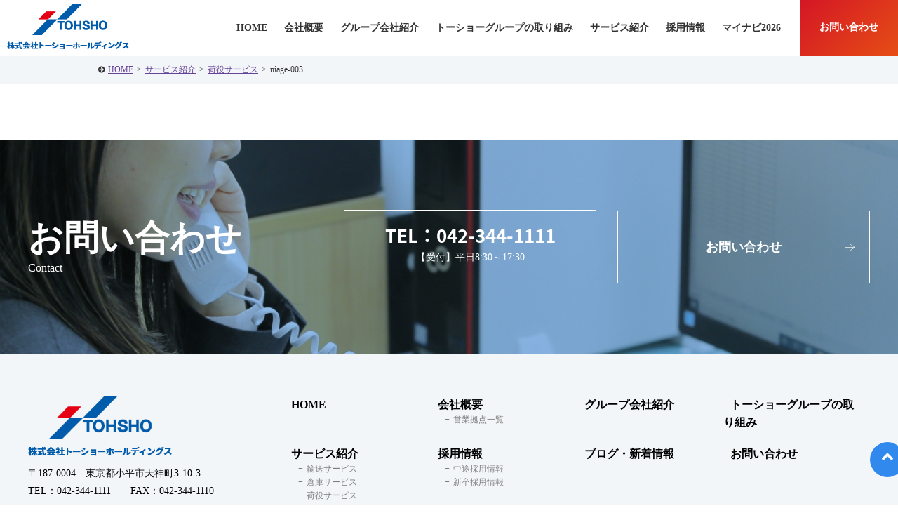

--- FILE ---
content_type: text/html; charset=UTF-8
request_url: https://www.tohsho-gr.co.jp/service/cargo-handling/niage-003/
body_size: 26478
content:
<!DOCTYPE HTML>
<html lang="ja"
	prefix="og: https://ogp.me/ns#" >
<head>
<meta charset="UTF-8">
<meta http-equiv="Content-Language" content="ja">
<meta name="viewport" content="width=device-width, initial-scale=1.0, user-scalable=yes, minimum-scale=1.0, maximum-scale=2.0" />
<meta name="format-detection" content="telephone=no" />
<meta name="format-detection" content="address=no" />
<meta name="format-detection" content="email=no" />	
<link href="https://fonts.googleapis.com/earlyaccess/notosansjapanese.css" rel="stylesheet" />


<link rel="pingback" href="https://www.tohsho-gr.co.jp/wp/xmlrpc.php">
<title>niage-003 | 株式会社トーショーホールディングス</title>

		<!-- All in One SEO 4.1.5.3 -->
		<meta name="robots" content="max-image-preview:large" />
		<meta property="og:locale" content="ja_JP" />
		<meta property="og:site_name" content="株式会社トーショーホールディングス |" />
		<meta property="og:type" content="article" />
		<meta property="og:title" content="niage-003 | 株式会社トーショーホールディングス" />
		<meta property="article:published_time" content="2021-06-10T11:48:10+00:00" />
		<meta property="article:modified_time" content="2021-06-10T11:48:10+00:00" />
		<meta name="twitter:card" content="summary" />
		<meta name="twitter:domain" content="www.tohsho-gr.co.jp" />
		<meta name="twitter:title" content="niage-003 | 株式会社トーショーホールディングス" />
		<script type="application/ld+json" class="aioseo-schema">
			{"@context":"https:\/\/schema.org","@graph":[{"@type":"WebSite","@id":"https:\/\/www.tohsho-gr.co.jp\/#website","url":"https:\/\/www.tohsho-gr.co.jp\/","name":"\u682a\u5f0f\u4f1a\u793e\u30c8\u30fc\u30b7\u30e7\u30fc\u30db\u30fc\u30eb\u30c7\u30a3\u30f3\u30b0\u30b9","inLanguage":"ja","publisher":{"@id":"https:\/\/www.tohsho-gr.co.jp\/#organization"}},{"@type":"Organization","@id":"https:\/\/www.tohsho-gr.co.jp\/#organization","name":"\u682a\u5f0f\u4f1a\u793e\u30c8\u30fc\u30b7\u30e7\u30fc\u30db\u30fc\u30eb\u30c7\u30a3\u30f3\u30b0\u30b9","url":"https:\/\/www.tohsho-gr.co.jp\/"},{"@type":"BreadcrumbList","@id":"https:\/\/www.tohsho-gr.co.jp\/service\/cargo-handling\/niage-003\/#breadcrumblist","itemListElement":[{"@type":"ListItem","@id":"https:\/\/www.tohsho-gr.co.jp\/#listItem","position":1,"item":{"@type":"WebPage","@id":"https:\/\/www.tohsho-gr.co.jp\/","name":"\u30db\u30fc\u30e0","url":"https:\/\/www.tohsho-gr.co.jp\/"},"nextItem":"https:\/\/www.tohsho-gr.co.jp\/service\/cargo-handling\/niage-003\/#listItem"},{"@type":"ListItem","@id":"https:\/\/www.tohsho-gr.co.jp\/service\/cargo-handling\/niage-003\/#listItem","position":2,"item":{"@type":"WebPage","@id":"https:\/\/www.tohsho-gr.co.jp\/service\/cargo-handling\/niage-003\/","name":"niage-003","url":"https:\/\/www.tohsho-gr.co.jp\/service\/cargo-handling\/niage-003\/"},"previousItem":"https:\/\/www.tohsho-gr.co.jp\/#listItem"}]},{"@type":"Person","@id":"https:\/\/www.tohsho-gr.co.jp\/author\/webmaster\/#author","url":"https:\/\/www.tohsho-gr.co.jp\/author\/webmaster\/","name":"webmaster","image":{"@type":"ImageObject","@id":"https:\/\/www.tohsho-gr.co.jp\/service\/cargo-handling\/niage-003\/#authorImage","url":"https:\/\/secure.gravatar.com\/avatar\/6dfdd68852d242b46028f25c1c619097?s=96&d=mm&r=g","width":96,"height":96,"caption":"webmaster"}},{"@type":"ItemPage","@id":"https:\/\/www.tohsho-gr.co.jp\/service\/cargo-handling\/niage-003\/#itempage","url":"https:\/\/www.tohsho-gr.co.jp\/service\/cargo-handling\/niage-003\/","name":"niage-003 | \u682a\u5f0f\u4f1a\u793e\u30c8\u30fc\u30b7\u30e7\u30fc\u30db\u30fc\u30eb\u30c7\u30a3\u30f3\u30b0\u30b9","inLanguage":"ja","isPartOf":{"@id":"https:\/\/www.tohsho-gr.co.jp\/#website"},"breadcrumb":{"@id":"https:\/\/www.tohsho-gr.co.jp\/service\/cargo-handling\/niage-003\/#breadcrumblist"},"datePublished":"2021-06-10T11:48:10+09:00","dateModified":"2021-06-10T11:48:10+09:00"}]}
		</script>
		<!-- All in One SEO -->

<link rel='dns-prefetch' href='//code.jquery.com' />
<link rel='dns-prefetch' href='//s.w.org' />
<link rel="alternate" type="application/rss+xml" title="株式会社トーショーホールディングス &raquo; フィード" href="https://www.tohsho-gr.co.jp/feed/" />
<link rel="alternate" type="application/rss+xml" title="株式会社トーショーホールディングス &raquo; コメントフィード" href="https://www.tohsho-gr.co.jp/comments/feed/" />
<link rel="alternate" type="application/rss+xml" title="株式会社トーショーホールディングス &raquo; niage-003 のコメントのフィード" href="https://www.tohsho-gr.co.jp/service/cargo-handling/niage-003/feed/" />
<link rel='stylesheet' id='wp-block-library-css'  href='https://www.tohsho-gr.co.jp/wp/wp-includes/css/dist/block-library/style.min.css?ver=5.7' type='text/css' media='all' />
<link rel='stylesheet' id='font-awesome-four-css'  href='https://www.tohsho-gr.co.jp/wp/wp-content/plugins/font-awesome-4-menus/css/font-awesome.min.css?ver=4.7.0' type='text/css' media='all' />
<link rel='stylesheet' id='sliderpro-plugin-style-css'  href='https://www.tohsho-gr.co.jp/wp/wp-content/plugins/sliderpro/public/assets/css/slider-pro.css?ver=4.5.0' type='text/css' media='all' />
<link rel='stylesheet' id='sliderpro-plugin-custom-style-css'  href='https://www.tohsho-gr.co.jp/wp/wp-content/plugins/sliderpro-custom/custom.css?ver=4.5.0' type='text/css' media='all' />
<link rel='stylesheet' id='exam-style-css'  href='https://www.tohsho-gr.co.jp/wp/wp-content/themes/exam/style.css?ver=1.0.4' type='text/css' media='all' />
<script type='text/javascript' src='https://code.jquery.com/jquery-1.7.1.min.js?ver=1.10.0' id='jquery-js'></script>
<link rel="https://api.w.org/" href="https://www.tohsho-gr.co.jp/wp-json/" /><link rel="alternate" type="application/json" href="https://www.tohsho-gr.co.jp/wp-json/wp/v2/media/4661" /><link rel='shortlink' href='https://www.tohsho-gr.co.jp/?p=4661' />
<link rel="alternate" type="application/json+oembed" href="https://www.tohsho-gr.co.jp/wp-json/oembed/1.0/embed?url=https%3A%2F%2Fwww.tohsho-gr.co.jp%2Fservice%2Fcargo-handling%2Fniage-003%2F" />
<link rel="alternate" type="text/xml+oembed" href="https://www.tohsho-gr.co.jp/wp-json/oembed/1.0/embed?url=https%3A%2F%2Fwww.tohsho-gr.co.jp%2Fservice%2Fcargo-handling%2Fniage-003%2F&#038;format=xml" />
	<style type="text/css">
		/* Fonts */
		
				.font-change,h1,h2,h3,h4,h5,h6{
			font-family: "Noto Sans Japanese", Hiragino Kaku Gothic ProN, "ヒラギノ角ゴ Pro W3", Meiryo, "メイリオ", MS PGothic, "ＭＳ Ｐゴシック", Osaka;
		}
				/*
				body {
								}
		@media screen and (max-width: 782px) {
								}
				*/

		/* Colors */
				.main-color-text, a:link,a:visited,a:hover,a:active,#header .contact .tel .number a,#cont main h1,#cont main h2,#cont main h3,#cont .more-link a,#cont .block-area .block .text .catch,#cont .acf-map + p a,#cont .qa-area dt,#cont .flow-area .side-arrow .flow .catch,#cont .flow-area .flow.last .catch,#home #cont section h3,#home #cont .news .inner > div h3 i,#requirements-area .list .outline .table table th,#cont main #blog-list > h2,#cont main article > h1,#home.food section .headline p,#home.food section .headline h2 {
			color: #3289ed;
		}
		.main-color-bg, nav.bg-color,#header .contact ul.form li.inquiry a,#scroll .top a,#header #menu,nav ul li ul li a,#sub .widget-area .widget h2,#cont .main-contact .inner .form ul li.inquiry-btn a,#home #cont .news .inner > div > ul > li > a .data .date ul li,#requirements-area .headline ul li a,#blog-list ul > li > a .data .date ul li,footer,#cont .block-area .block .icon i,#cont .block-area.bg-border:before,#cont main h2:after{
			background:#3289ed;
		}
		.main-color-border ,#header,nav.bg-color ul.menu > li,#cont .flow-area .flow.last,#requirements-area .list .outline .title{
			border-color: #3289ed;
		}
						.main-color-hover-bg:hover, nav ul li ul li a:hover,#header .contact ul.form li.inquiry a:hover,#scroll .top a:hover,#cont .main-contact .inner .form ul li.inquiry-btn a:hover,#requirements-area .headline ul li a:hover,#requirements-area .headline ul li.current-cat a,nav.bg-color ul.menu > li.current-menu-item > a,nav.bg-color ul.menu > li > a:hover {
			background: #006eed;
		}
		.main-color-hover-border:hover,#header .contact ul.form li.inquiry a,#cont .main-contact .inner .form ul li.inquiry-btn a,#requirements-area .headline ul li a{
			border-color: #006eed;
		}
						.sub-color-text, #cont .main-contact .inner .tel .number a,#cont .form .inner .contact-number li,#cont .form .inner .contact-number li a, #requirements-single #cont .set-area .keyword-list li{
			color: #e40012;
		}
		.sub-color-border, nav ul.menu > li.current-menu-item,nav ul.menu > li:hover, #requirements-single #cont .set-area .keyword-list li{
			border-color: #e40012;
		}
		.sub-color-bg, #header .contact ul.form li.recruit a,#cont .main-contact,#cont .main-contact .inner .form ul li.recruit-btn a,#cont .form .inner .contact-number li span,#cont .form .inner table th span,#cont .form .inner .btn input,#cont .set-area ul.link-btn li a,#cont .btn-area li a,#home .topic dt,#requirements-area .list .outline ul.link-btn li a,#requirements-single-area p.btn a{
			background: #e40012;
		}
		@media screen and (max-width: 737px){
			#scroll li a{
				background: #e40012;
			}
			#cont .form .inner .form-tel,#cont .form .inner .contact-number li a{
				border-color: #e40012;
				color: #e40012;
			}
		}
						.sub-color-hover-border:hover, #header .contact ul.form li.recruit a,#cont .main-contact .inner .form ul li.recruit-btn a,#cont .form .inner .btn input,#cont .set-area ul.link-btn li a,#cont .btn-area li a,#requirements-area .list .outline ul.link-btn li a,#requirements-single-area p.btn a{
			border-color: #bf0033;
		}
		.sub-color-hover-bg:hover, #header .contact ul.form li.recruit a:hover,#cont .main-contact .inner .form ul li.recruit-btn a:hover,#cont .form .inner .btn input:hover,#cont .set-area ul.link-btn li a:hover,#cont .btn-area li a:hover,#requirements-area .list .outline ul.link-btn li a:hover,#requirements-single-area p.btn a:hover{
			background: #bf0033;
		}
		
				/* Logo */
			#header .logo img {
								margin-top: 10px;
											}
			</style>
		<style type="text/css" id="exam-custom-css">
			</style>
	<link rel="icon" href="https://www.tohsho-gr.co.jp/wp/wp-content/uploads/favicon.png" sizes="32x32" />
<link rel="icon" href="https://www.tohsho-gr.co.jp/wp/wp-content/uploads/favicon.png" sizes="192x192" />
<link rel="apple-touch-icon" href="https://www.tohsho-gr.co.jp/wp/wp-content/uploads/favicon.png" />
<meta name="msapplication-TileImage" content="https://www.tohsho-gr.co.jp/wp/wp-content/uploads/favicon.png" />
		<style type="text/css" id="wp-custom-css">
			
#visual p.img img {
    width: auto !important;
}

#recruit-info #cont #maintenance p{
    text-align:center;
    font-size:1.5rem;
}

@media screen and (max-width: 737px){
    #recruit-info #cont #maintenance p{
    font-size:1.2rem;
}
}
#recruit-info #cont #recruit-group,
#recruit-info #cont #recruit-flow,
#recruit-info #cont #recruit-career,
#recruit-info #cont #recruit-voice,
#recruit-info #cont .link-block{
display:none;}

#recruit-info section#recruit-entry .input-area{
    background:#FFF;
    padding:10px 20px;
    border-radius:20px;
}

.pc{
	display:block;
}
.sp{
	display:none;
}
@media screen and (max-width: 737px){
	.pc{
	display:none;
}
.sp{
	display:block;
}
	#cont #company-msg p.text.name br{
    display:block;
}
}
		</style>
			




	


	



<!-- Global site tag (gtag.js) - Google Analytics -->
<script async src="https://www.googletagmanager.com/gtag/js?id=G-ZW0C68LQX4"></script>
<script>
  window.dataLayer = window.dataLayer || [];
  function gtag(){dataLayer.push(arguments);}
  gtag('js', new Date());

  gtag('config', 'G-ZW0C68LQX4');
</script></head>
<!-- bodyID -->
<body id="niage-003" class="attachment attachment-template-default attachmentid-4661 attachment-jpeg footer-0 has-avatars">
<!-- /bodyID -->
	
		
		<!-- #header -->
		<header id="header" class="header-tupe01 clearfix">
			<div class="inner">
					<div class="logo"><a href="https://www.tohsho-gr.co.jp/" rel="home"><img alt="株式会社トーショーホールディングス" src="https://www.tohsho-gr.co.jp/wp/wp-content/uploads/logo.png" width="175" /></a></div>
					<p id="menu"><a class="menu-btn" href="javascript:void(0)"><span>メニュー</span></a></p>
				<!-- #nav -->
												<nav>
									<div class="menu-header-container"><ul id="menu-header" class="menu"><li id="menu-item-1821" class="menu-item menu-item-type-post_type menu-item-object-page menu-item-home menu-item-1821"><a href="https://www.tohsho-gr.co.jp/"><i class="fa fa-home"></i><span class="fontawesome-text"> HOME</span></a></li>
<li id="menu-item-157" class="menu-item menu-item-type-post_type menu-item-object-page menu-item-has-children menu-item-157"><a href="https://www.tohsho-gr.co.jp/company/"><i class="fa fa-building"></i><span class="fontawesome-text"> 会社概要</span></a>
<ul class="sub-menu">
	<li id="menu-item-3036" class="menu-item menu-item-type-post_type menu-item-object-page menu-item-3036"><a href="https://www.tohsho-gr.co.jp/company/base/">営業拠点紹介</a></li>
</ul>
</li>
<li id="menu-item-2872" class="menu-item menu-item-type-post_type menu-item-object-page menu-item-has-children menu-item-2872"><a href="https://www.tohsho-gr.co.jp/company/group/">グループ会社紹介</a>
<ul class="sub-menu">
	<li id="menu-item-2969" class="menu-item menu-item-type-post_type menu-item-object-page menu-item-2969"><a href="https://www.tohsho-gr.co.jp/company/tohsho/">株式会社トーショー</a></li>
	<li id="menu-item-2874" class="menu-item menu-item-type-post_type menu-item-object-page menu-item-2874"><a href="https://www.tohsho-gr.co.jp/company/tohsho-maruka/">トーショー丸貨株式会社</a></li>
	<li id="menu-item-2875" class="menu-item menu-item-type-post_type menu-item-object-page menu-item-2875"><a href="https://www.tohsho-gr.co.jp/company/tohsho-kyushu/">トーショー九州株式会社</a></li>
	<li id="menu-item-2876" class="menu-item menu-item-type-post_type menu-item-object-page menu-item-2876"><a href="https://www.tohsho-gr.co.jp/company/tohsho-kotsu/">トーショー交通株式会社</a></li>
	<li id="menu-item-2877" class="menu-item menu-item-type-post_type menu-item-object-page menu-item-2877"><a href="https://www.tohsho-gr.co.jp/company/tohsho-sogo-kikaku/">トーショー総合企画株式会社</a></li>
</ul>
</li>
<li id="menu-item-3057" class="menu-item menu-item-type-post_type menu-item-object-page menu-item-3057"><a href="https://www.tohsho-gr.co.jp/corporate-initiatives/">トーショーグループの取り組み</a></li>
<li id="menu-item-1894" class="menu-item menu-item-type-post_type menu-item-object-page menu-item-has-children menu-item-1894"><a href="https://www.tohsho-gr.co.jp/service/"><i class="fa fa-truck"></i><span class="fontawesome-text"> サービス紹介</span></a>
<ul class="sub-menu">
	<li id="menu-item-2663" class="menu-item menu-item-type-post_type menu-item-object-page menu-item-2663"><a href="https://www.tohsho-gr.co.jp/service/transport/">輸送サービス</a></li>
	<li id="menu-item-2661" class="menu-item menu-item-type-post_type menu-item-object-page menu-item-2661"><a href="https://www.tohsho-gr.co.jp/service/warehouse/">倉庫サービス</a></li>
	<li id="menu-item-2662" class="menu-item menu-item-type-post_type menu-item-object-page menu-item-2662"><a href="https://www.tohsho-gr.co.jp/service/cargo-handling/">荷役サービス</a></li>
	<li id="menu-item-2664" class="menu-item menu-item-type-post_type menu-item-object-page menu-item-2664"><a href="https://www.tohsho-gr.co.jp/service/tire/">タイヤ保管サービス</a></li>
	<li id="menu-item-2747" class="menu-item menu-item-type-post_type menu-item-object-page menu-item-2747"><a href="https://www.tohsho-gr.co.jp/service/moving/">オフィス移転・引越サービス</a></li>
	<li id="menu-item-12171" class="menu-item menu-item-type-post_type menu-item-object-page menu-item-12171"><a href="https://www.tohsho-gr.co.jp/tanshin-hikkoshi/">単身引越しサービス</a></li>
	<li id="menu-item-2782" class="menu-item menu-item-type-post_type menu-item-object-page menu-item-2782"><a href="https://www.tohsho-gr.co.jp/service/travel/">旅客サービス</a></li>
	<li id="menu-item-2844" class="menu-item menu-item-type-post_type menu-item-object-page menu-item-2844"><a href="https://www.tohsho-gr.co.jp/service/insurance/">保険・物販・各種紹介サービス</a></li>
</ul>
</li>
<li id="menu-item-3055" class="menu-item menu-item-type-post_type menu-item-object-page menu-item-has-children menu-item-3055"><a href="https://www.tohsho-gr.co.jp/recruit-info/">採用情報</a>
<ul class="sub-menu">
	<li id="menu-item-3056" class="menu-item menu-item-type-custom menu-item-object-custom menu-item-3056"><a target="_blank" rel="noopener" href="https://www.tohsho-gr.co.jp/recruit/">中途採用情報</a></li>
	<li id="menu-item-4544" class="menu-item menu-item-type-post_type menu-item-object-page menu-item-4544"><a href="https://www.tohsho-gr.co.jp/recruit-info/">新卒採用情報</a></li>
</ul>
</li>
<li id="menu-item-6074" class="menu-item menu-item-type-custom menu-item-object-custom menu-item-6074"><a target="_blank" rel="noopener" href="https://job.mynavi.jp/26/pc/search/corp225340/outline.html">マイナビ2026</a></li>
</ul></div>					<div class="contact">
																		<ul class="form one-btn clearfix">
																											<li class="inquiry"><a href="https://www.tohsho-gr.co.jp/contact/" charset="shiny">お問い合わせ</a></li>
																											</ul>
					</div>
					<p class="menu-btn"><a class="nopscr" href="javascript:void(0);"><span>閉じる</span></a></p>
				</nav>
				<!-- /#nav -->
							</div>

		</header>
		<!-- /#header -->
	
				
			
	
	<!-- #cont -->
	<div id="cont" class="clearfix">
	<main>
		
		<!-- #topic-pass -->
		<div id="topic-pass-out">
			<ul id="topic-pass" class="clearfix">
				<!-- Breadcrumb NavXT 6.6.0 -->
<li><a title="株式会社トーショーホールディングスへ移動" href="https://www.tohsho-gr.co.jp">HOME</a><span>&gt;</span></li><li><a title="サービス紹介へ移動" href="https://www.tohsho-gr.co.jp/service/">サービス紹介</a><span>&gt;</span></li><li><a title="荷役サービスへ移動" href="https://www.tohsho-gr.co.jp/service/cargo-handling/">荷役サービス</a><span>&gt;</span></li><li>niage-003</li>			</ul>
		</div>
		<!-- /#topic-pass -->
		
				<div class="contents-area">
				</div>		
				
		<div class="main-contact-out">
	<section class="main-contact">
		<div class="inner">
			<div class="headline">
								<h4 class="font-change">お問い合わせ</h4>
				<p>Contact</p>
			</div>
			<div class="text">
				<ul>
															<li class="tel">
																<a href="tel:042-344-1111">
							<p class="number font-change">TEL：042-344-1111</p>
												<p class="time">【受付】平日8:30～17:30</p>
						</a>
											</li>
															<li class="inquiry-btn">
												<a href="https://www.tohsho-gr.co.jp/contact/">お問い合わせ</a>
											</li>
									</ul>
			</div>
		</div>
	</section>
</div>
	</main>
	</div>
	<!-- / #cont --> 
	
	<!-- #footer -->
	<footer>
		<!--	
		<div class="ft-bnr">
			<div class="inner clearfix">
				<ul>
					<li><a href=""><img src="https://www.tohsho-gr.co.jp/wp/wp-content/themes/exam/images/common/ft-bnr01@2x.jpg" alt="トスコポイントカード"></a></li>
					<li><a href=""><img src="https://www.tohsho-gr.co.jp/wp/wp-content/themes/exam/images/common/ft-bnr02@2x.jpg" alt="ショールーム"></a></li>
				</ul>
			</div>
		</div>
		-->
				<div class="inner no-widget clearfix">
								
			
			<div class="footer-cont">
								<div class="footer-nav clearfix">
					<div class="menu-footer-container"><ul id="menu-footer" class="menu"><li id="menu-item-1984" class="menu-item menu-item-type-post_type menu-item-object-page menu-item-home menu-item-1984"><a href="https://www.tohsho-gr.co.jp/">HOME</a></li>
<li id="menu-item-118" class="menu-item menu-item-type-post_type menu-item-object-page menu-item-has-children menu-item-118"><a href="https://www.tohsho-gr.co.jp/company/">会社概要</a>
<ul class="sub-menu">
	<li id="menu-item-3211" class="menu-item menu-item-type-post_type menu-item-object-page menu-item-3211"><a href="https://www.tohsho-gr.co.jp/company/base/">営業拠点一覧</a></li>
</ul>
</li>
<li id="menu-item-3210" class="menu-item menu-item-type-post_type menu-item-object-page menu-item-3210"><a href="https://www.tohsho-gr.co.jp/company/group/">グループ会社紹介</a></li>
<li id="menu-item-3219" class="menu-item menu-item-type-post_type menu-item-object-page menu-item-3219"><a href="https://www.tohsho-gr.co.jp/corporate-initiatives/">トーショーグループの取り組み</a></li>
<li id="menu-item-293" class="menu-item menu-item-type-post_type menu-item-object-page menu-item-has-children menu-item-293"><a href="https://www.tohsho-gr.co.jp/service/">サービス紹介</a>
<ul class="sub-menu">
	<li id="menu-item-3217" class="menu-item menu-item-type-post_type menu-item-object-page menu-item-3217"><a href="https://www.tohsho-gr.co.jp/service/transport/">輸送サービス</a></li>
	<li id="menu-item-3214" class="menu-item menu-item-type-post_type menu-item-object-page menu-item-3214"><a href="https://www.tohsho-gr.co.jp/service/warehouse/">倉庫サービス</a></li>
	<li id="menu-item-3216" class="menu-item menu-item-type-post_type menu-item-object-page menu-item-3216"><a href="https://www.tohsho-gr.co.jp/service/cargo-handling/">荷役サービス</a></li>
	<li id="menu-item-3218" class="menu-item menu-item-type-post_type menu-item-object-page menu-item-3218"><a href="https://www.tohsho-gr.co.jp/service/tire/">タイヤ保管サービス</a></li>
	<li id="menu-item-3212" class="menu-item menu-item-type-post_type menu-item-object-page menu-item-3212"><a href="https://www.tohsho-gr.co.jp/service/moving/">オフィス移転・引越サービス</a></li>
	<li id="menu-item-12172" class="menu-item menu-item-type-post_type menu-item-object-page menu-item-12172"><a href="https://www.tohsho-gr.co.jp/tanshin-hikkoshi/">単身引越しサービス</a></li>
	<li id="menu-item-3215" class="menu-item menu-item-type-post_type menu-item-object-page menu-item-3215"><a href="https://www.tohsho-gr.co.jp/service/travel/">旅客サービス</a></li>
	<li id="menu-item-3213" class="menu-item menu-item-type-post_type menu-item-object-page menu-item-3213"><a href="https://www.tohsho-gr.co.jp/service/insurance/">保険・物販・各種紹介サービス</a></li>
</ul>
</li>
<li id="menu-item-3220" class="menu-item menu-item-type-post_type menu-item-object-page menu-item-has-children menu-item-3220"><a href="https://www.tohsho-gr.co.jp/recruit-info/">採用情報</a>
<ul class="sub-menu">
	<li id="menu-item-3222" class="menu-item menu-item-type-custom menu-item-object-custom menu-item-3222"><a target="_blank" rel="noopener" href="https://www.tohsho-gr.co.jp/recruit/">中途採用情報</a></li>
	<li id="menu-item-4542" class="menu-item menu-item-type-post_type menu-item-object-page menu-item-4542"><a href="https://www.tohsho-gr.co.jp/recruit-info/">新卒採用情報</a></li>
</ul>
</li>
<li id="menu-item-1993" class="menu-item menu-item-type-post_type menu-item-object-page menu-item-1993"><a href="https://www.tohsho-gr.co.jp/blog/">ブログ・新着情報</a></li>
<li id="menu-item-1854" class="menu-item menu-item-type-post_type menu-item-object-page menu-item-1854"><a href="https://www.tohsho-gr.co.jp/contact/">お問い合わせ</a></li>
</ul></div>				</div>
				
				<div class="info">
					<h5>	<a href="https://www.tohsho-gr.co.jp/" rel="home"><img alt="株式会社トーショーホールディングス" src="https://www.tohsho-gr.co.jp/wp/wp-content/uploads/ft-logo-1.png" width="206" /></a>
	</h5>
										<p>〒187-0004　東京都小平市天神町3-10-3<br>
 TEL：042-344-1111　　FAX：042-344-1110</p>
									</div>
			</div>
			
			
						
			
			
			
		</div>
		<!-- /inner -->
		
	</footer>
	<!-- / #footer -->
	
		<p class="copyright">copyright(C) 2021 TOHSHO CO.,LTD. All Rights Reserved.</p>
	
	<!-- #scroll -->	
		<div id="scroll" class="ptop">
			
					<div class="header-type01">
					<p class="banner"><a href="https://www.tohsho-gr.co.jp/recruit/requirements/"><img alt="求人募集中！" src="https://www.tohsho-gr.co.jp/wp/wp-content/uploads/touka.png" /></a></p>
				</div>
				
					<div class="menu-sp_fix-container"><ul id="menu-sp_fix" class="menu"><li id="menu-item-1519" class="menu-item menu-item-type-post_type menu-item-object-page menu-item-1519"><a href="https://www.tohsho-gr.co.jp/contact/"><i class="fa fa-envelope"></i><span class="fontawesome-text"> お問い合わせ</span></a></li>
<li id="menu-item-1887" class="top menu-item menu-item-type-custom menu-item-object-custom menu-item-1887"><a href="#"><i class="fa fa-chevron-up" aria-hidden="true"></i></a></li>
</ul></div>				<!--		<ul class="one-btn clearfix">
			<li class="btn"><a href="https://www.tohsho-gr.co.jp/contact/"><i class="fa fa-envelope" aria-hidden="true"></i>お問い合わせ</a></li>
			<li class="top"><a href="#"><i class="fa fa-chevron-up" aria-hidden="true"></i></a></li>
		</ul>
		-->
	</div>
	<!-- /#scroll -->

<script type='text/javascript' src='https://www.tohsho-gr.co.jp/wp/wp-content/themes/exam/js/config.js?ver=1.0.2' id='exam-config-js'></script>
<script type='text/javascript' src='https://www.tohsho-gr.co.jp/wp/wp-includes/js/wp-embed.min.js?ver=5.7' id='wp-embed-js'></script>
<script src="https://maps.googleapis.com/maps/api/js?key=AIzaSyBrCiziHgGnRfrRMEKsBCxAJFirBbAHs1A"></script>
<!--[if IE]><script src="http://html5shiv.googlecode.com/svn/trunk/html5.js"></script><![endif]-->
</body>
</html>


--- FILE ---
content_type: text/css
request_url: https://www.tohsho-gr.co.jp/wp/wp-content/themes/exam/style.css?ver=1.0.4
body_size: 753
content:
/*
Theme Name: EXAM
Theme URI: http://plasol.co.jp/
Author: PLASOL.inc
Author URI: http://plasol.co.jp/
Description: 
Version: 1.0
License: GNU General Public License v2 or later
License URI: http://www.gnu.org/licenses/gpl-2.0.html
Text Domain: EXAM
Tags: one-column, two-columns, right-sidebar, custom-colors, custom-menu, editor-style, featured-images, microformats, post-formats, sticky-post, theme-options, threaded-comments, translation-ready
*/
/*================================================
 *  各CSS
 ================================================*/
@import "css/default.css?ver=20210608";
@import "css/page.css?ver=20210608";
@import "css/custom.css?ver=231220";
@import "css/wp.css";
@import "css/fontawesome/css/font-awesome.min.css";

--- FILE ---
content_type: text/css
request_url: https://www.tohsho-gr.co.jp/wp/wp-content/themes/exam/css/default.css?ver=20210608
body_size: 63460
content:
/*** ----------------------------------------------------------------------------- 

reset

-----------------------------------------------------------------------------  ***/
.clearfix:after {
	content:".";
	display:block;
	visibility:hidden;
	clear:both;
	height:0.1px;
	font-size:0.1em;
	line-height:0;
}
.clearfix {
	display:inline-table;
	zoom:1;
}
/*Hides from IE-mac \*/
* html .clearfix {
	height:1%;
}
.clearfix {
	display:block;
}
/* End hide from IE-mac */

body, div, dl, dt, dd, ul, ol, li, h1, h2, h3, h4, h5, h6, pre, code, form, fieldset, legend, input, textarea, p, blockquote, th, td {
	margin:0px;
	padding:0px;
}
table {
	border-collapse:collapse;
	border-spacing:0;
}
fieldset, img {
	border:0;
}
address, caption, cite, code, dfn, em, th, var {
	font-style:normal;
	font-weight:normal;
}
ul {
	list-style:none;
}
ol li{
	list-style:none;
}
caption, th {
	text-align:left;
}
h1, h2, h3, h4, h5, h6 {
	font-size:100%;
	font-weight:normal;
}
q:before, q:after {
	content:'';
}
abbr, acronym {
	border:0;
	font-variant:normal;
}
sup {
	vertical-align:top;
}
sub {
	vertical-align:text-bottom;
}
input, textarea, select {
	font-family:inherit;
	font-size:inherit;
	font-weight:inherit;
}
input, textarea, select {
 *font-size:100%;
}
legend {
	color:#000000;
}
img {
	vertical-align:bottom;
}
table caption {
	font-weight: bold;
	margin:0 0 5px;
}
/* iOSでのデフォルトスタイルをリセット */
input[type="submit"],
input[type="button"] {
  border-radius: 0;
  -webkit-box-sizing: content-box;
  -webkit-appearance: button;
  appearance: button;
  border: none;
  box-sizing: border-box;
  cursor: pointer;
}
input[type="submit"]::-webkit-search-decoration,
input[type="button"]::-webkit-search-decoration {
  display: none;
}
input[type="submit"]::focus,
input[type="button"]::focus {
  outline-offset: -2px;
}
/*** ------------------------------------------------------------------------------ 

HTML5

-----------------------------------------------------------------------------  ***/
#header, footer, nav, section, article, figure, aside {
	display:block;
}
* {
	box-sizing:border-box;
}
i{
	margin: 0 5px 0 0;
}
/*** ------------------------------------------------------------------------------ 

common

-----------------------------------------------------------------------------  ***/
html {
	overflow-y:scroll;
}
body {
	background: #FFF;
	color:#333;
	line-height: 1.6;
	font-size: 12px;
	font-family: Hiragino Kaku Gothic ProN, "ヒラギノ角ゴ Pro W3", Meiryo, "メイリオ", MS PGothic, "ＭＳ Ｐゴシック", Osaka;
}
/*** ------------------------------------------------------------------------------ 

リンク

-----------------------------------------------------------------------------  ***/
/* 基本 */
a{
	outline:none;
	-webkit-transition: 0.3s;
    -moz-transition: 0.3s;
    -o-transition: 0.3s;
    -ms-transition: 0.3s;
}
a:link {
	color: #0068b7;
	text-decoration: none;
}
a:visited {
	color: #0068b7;
	text-decoration: none;
}
a:hover {
	color: #0068b7;
	text-decoration: none;
}
a:active {
	color: #0068b7;
	text-decoration: none;
}
a:hover img {
	opacity:0.7;
	filter: alpha(opacity=70);
	-moz-opacity:0.7;
}

/* CFコンテンツ内 */
.contents-area a:link {
	text-decoration: underline;
}
.contents-area a:visited {
	text-decoration: underline;
}
.contents-area a:hover {
	text-decoration: none;
}
.contents-area a:active {
	text-decoration: none;
}
/*** ------------------------------------------------------------------------------ 

#header

-----------------------------------------------------------------------------  ***/
#header {
	width: 100%;
	border-top:#0068b7 3px solid;
}
#header .description {
	color:#666666;
	margin: 0 0 10px;
}
#header .description span{
	display:block;
	width:1000px;
	margin:0 auto;
}
#header .inner {
	position: relative;
}
#header .logo {
	width: 1000px;
	margin: 0 auto 30px;
	height: 67px;
}
#header .logo img{
	position: relative;
	z-index: 999;
}

#header .sp-menu{
	display:none;
}
@media screen and (max-width: 737px){
	#header {
		border-bottom:#CCC 1px solid;
	}
	#header .description {
		display:none;
	}
	#header .inner {
		width: auto;
		padding: 5px 10px;
		box-sizing: border-box;
		margin: 0;
		height:56px
	}
	#header .logo {
		margin:0;
		padding: 0;
		width: auto;
		position:relative;
		top:50%;
		transform: translateY(-50%);
		-webkit- transform: translateY(-50%);
		height: auto;
	}
	#header .logo img{
		max-width: 77% !important;
		height: auto !important;
		max-height: 50px;
		margin:0 !important;
		width: auto;
	}
	#header #menu{
		position: fixed;
		right:0;
		top:0;
		z-index:9999;
		background:#0068b7;
		color:#FFFFFF;
		font-size:0.76em;
		height:60px;
		overflow:hidden;
	}
	#header #menu:before{
		content:"MENU";
		display:block;
		position:absolute;
		left:0;
		top:37px;
		width:60px;
		text-align: center;
		font-size:1.167em;
		z-index:999;
	}
	#header #menu.close{
		background: url(../img/#header_menu_bg02.png) center 40px no-repeat #664397;
		background-size: auto 7px ;
	}
	#header #menu a{
	  display: inline-block;
	  position: relative;
	  width: 60px;
	  height:60px;
	  overflow:hidden;
	}
	#header #menu a span{
	  display: block;
	  position: absolute;
	  top: 50%;
	  left: 50%;
	  width: 24px;
	  height: 2px;
	  margin: -6px 0 0 -12px;
	  background: #FFF;
	  transition: .2s;
	  text-indent:-9999px;
	}
	#header #menu a span:before, #header #menu a span:after{
	  display: block;
	  content: "";
	  position: absolute;
	  top: 50%;
	  left: 0;
	  width: 24px;
	  height: 2px;
	  background: #FFF;
	  transition: .3s;
	}
	#header #menu a span:before{
	  margin-top: -6px;
	}
	#header #menu a span:after{
	  margin-top: 4px;
	}
	#header #menu a .close{
	  background: transparent;
	}
	#header #menu a .close:before, #header #menu a .close:after{
	  margin-top: 0;
	}
	#header #menu a .close:before{
	  transform: rotate(-45deg);
	  -webkit-transform: rotate(-45deg);
	}
	#header #menu a .close:after{
	  transform: rotate(-135deg);
	  -webkit-transform: rotate(-135deg);
	}
}

#header #menu{
	display:none;
}
@media screen and (max-width: 737px){
	#header #menu{
		display:block;
	}
}


/* ヘッダーデザイン（左端ロゴ・右端ナビ 専用スタイル）
======================================================== */
#header.header-tupe01{
	border-top:none;
	height: 80px;
}
#header.header-tupe01 .logo{
	width: auto;
	height: auto;
	position: absolute;
	top: 5px; 
	margin:0;
}
#header.header-tupe01 .logo img{
	margin: 0 0 0 10px;
}
#header.header-tupe01 .contact{
	left: inherit;
	right: 0;
	width: auto;
	margin: 0;
}
#header.header-tupe01 .contact ul.form li{
	margin: 0;
	font-weight: bold;
	width: 140px;
}
#header.header-tupe01 .contact ul.form li a{
	padding: 28px 10px 30px;
	position: relative;
	font-size: 14px;
}
#header.header-tupe01 .contact ul.form li.inquiry a{
	border: none;
	border-radius: 0;
}
#header.header-tupe01 .contact ul.form li.recruit{
	width: 140px;
}
#header.header-tupe01 .contact ul.form li.recruit a{
	padding: 28px 10px 30px;
	border: none;
	border-radius: 0;
	position: relative;
}
#header.header-tupe01 .contact ul.form li.recruit a::after{
	bottom:2px;
}
#header.header-tupe01 .contact ul.form li.inquiry a{
	border-bottom: none;
}

@media screen and (max-width: 1000px){
	#header.header-tupe01 {
		border-bottom:#CCC 1px solid;
	}
	#header.header-tupe01 .description {
		display:none;
	}
	#header.header-tupe01 .inner {
		width: auto;
		padding: 5px 10px;
		box-sizing: border-box;
		margin: 0;
		height:56px
	}
	#header.header-tupe01 .logo {
		margin:0;
		padding: 0;
		width: auto;
		position:relative;
		top:50%;
		transform: translateY(-50%);
		-webkit- transform: translateY(-50%);
		height: auto;
	}
	#header.header-tupe01 .logo img{
		max-width: 77% !important;
		height: auto !important;
		max-height: 50px;
		margin:0 !important;
		width: auto;
	}
	#header.header-tupe01 #menu{
		position: fixed;
		right:0;
		top:0;
		z-index:9999;
		color:#FFFFFF;
		font-size:0.76em;
		height:60px;
		overflow:hidden;
	}
	#header.header-tupe01 #menu:before{
		content:"MENU";
		display:block;
		position:absolute;
		left:0;
		top:37px;
		width:60px;
		text-align: center;
		font-size:1.167em;
		z-index:999;
	}
	#header.header-tupe01 #menu.close{
		background: url(../img/#header_menu_bg02.png) center 40px no-repeat #664397;
		background-size: auto 7px ;
	}
	#header.header-tupe01 #menu a{
	  display: inline-block;
	  position: relative;
	  width: 60px;
	  height:60px;
	  overflow:hidden;
	}
	#header.header-tupe01 #menu a span{
	  display: block;
	  position: absolute;
	  top: 50%;
	  left: 50%;
	  width: 24px;
	  height: 2px;
	  margin: -6px 0 0 -12px;
	  background: #FFF;
	  transition: .2s;
	  text-indent:-9999px;
	}
	#header.header-tupe01 #menu a span:before, #header #menu a span:after{
	  display: block;
	  content: "";
	  position: absolute;
	  top: 50%;
	  left: 0;
	  width: 24px;
	  height: 2px;
	  background: #FFF;
	  transition: .3s;
	}
	#header.header-tupe01 #menu a span:before{
	  margin-top: -6px;
	}
	#header.header-tupe01 #menu a span:after{
	  margin-top: 4px;
	}
	#header.header-tupe01 #menu a .close{
	  background: transparent;
	}
	#header.header-tupe01 #menu a .close:before, #header.header-tupe01 #menu a .close:after{
	  margin-top: 0;
	}
	#header.header-tupe01 #menu a .close:before{
	  transform: rotate(-45deg);
	  -webkit-transform: rotate(-45deg);
	}
	#header.header-tupe01 #menu a .close:after{
	  transform: rotate(-135deg);
	  -webkit-transform: rotate(-135deg);
	}
	
	#header.header-tupe01 {
		height: 60px;
	}
	#header.header-tupe01 .logo{
		top: 28px;
	}
	#header.header-tupe01 .contact{
		padding: 10px 10px 0;
		box-sizing: border-box;
	}
	#header.header-tupe01 .contact ul.form li{
		width: 100%;
	}
	#header.header-tupe01 .contact ul.form li a{
		padding: 15px 0;
		font-size: 14px;
	}
	#header.header-tupe01 .contact ul.form li a::after{
		position: absolute;
		left: inherit;
		right: 10px;
		bottom: 15px;
		content:"\f054";
		font-family: fontAwesome;
		margin: -7px 0 0 0;
	}
	#header.header-tupe01 .contact ul.form li.recruit{
		margin: 10px 0 0 0;
		width: 100%;
	}
	#header.header-tupe01 .contact ul.form li.recruit a{
		padding: 15px 0;
	}
	#header.header-tupe01 .contact ul.form li.recruit a br{
		display: none;
	}
	#header.header-tupe01 .contact ul.form li.recruit a::after{
		bottom: 15px;
	}
	#header.header-tupe01 #menu{
		top: 0;
		height: 60px;
	}
	#header.header-tupe01 #menu:before{
		top: 33px;
	}
	#header.header-tupe01 #menu a{
		height: 60px;
	}
	#header.header-tupe01  #menu{
		display:block;
	}
}



/*** ------------------------------------------------------------------------------ 

nav

-----------------------------------------------------------------------------  ***/
nav {
	margin:0;
}
nav.bg-color{
	background: #0068b7;
}
nav ul.menu{
	width:1000px;
	margin:0 auto;
	font-weight: bold;
	line-height: 1.2;
	position: relative;
    display: -webkit-flex;
	display: flex;
	font-size: 16px;
}
nav ul.menu:before{
	content: "";
	display: block;
	position: absolute;
	left: 0;
	top: 10%;
	width: 0;
	height: 80%;
	border-right: #CCC 1px dotted;
}
nav ul.menu a{
	color: #333;
}
nav.bg-color ul.menu a{
	color: #FFF;
}
nav ul.menu > li{
	position:relative;
	flex-grow: 1;
	border-bottom: #FFF 3px solid;
}
nav.bg-color ul.menu > li{
	border-bottom: none;
}
nav ul.menu > li.current-menu-item,
nav ul.menu > li:hover{
	border-bottom: #c60125 3px solid;
}
nav.bg-color ul.menu > li.current-menu-item,
nav.bg-color ul.menu > li:hover{
	border-bottom: none;
}
nav ul.menu > li:before{
	content: "";
	display: block;
	position: absolute;
	right: 0;
	top: 10%;
	width: 0;
	height: 80%;
	border-right: #CCC 1px dotted;
}
nav ul.menu > li > a{
	display: block;
	text-align: center;
	padding: 15px 20px;
}
nav.bg-color ul.menu > li.current-menu-item > a,
nav.bg-color ul.menu > li > a:hover{
}
nav ul.menu > li > a i{
    display: block;
    margin: 0;
    font-size: 32px;
    padding: 0 0 10px;
}

/*　第二階層 */
nav ul li ul{
	display: none;
	position: absolute;
	font-size: 14px;
	left: 0;
	top: 100%;
	z-index: 9998;
	font-weight: normal;
	margin: 3px 0 0;
}
nav.bg-color ul li ul{
	margin: 0;
}
nav ul li:hover ul{
	display: block;
	width: 100%;
}
nav ul li ul li {
}
nav ul li ul li a {
	padding: 12px 10px;
	background: #005ca1;
	border-bottom: dotted 1px #FFF;
	vertical-align: middle;
	display: block;
	color: #fff !important;
}
nav ul li ul li:last-of-type a {
	border-bottom: none;
}
nav ul li ul li a:hover {
	background: #001b39;
}



nav .menu-btn{
	display:none;
}
@media screen and (max-width: 737px){
	nav {
		width: 100%;
		height: 100%;
		overflow: scroll;
		position: fixed;
		top: 0;
		left:0;
		z-index: 9998;
		display: none;
		box-sizing:border-box;
		background:#F5F5F5 !important;
	}
	nav ul{
		width: auto !important;
		margin:0 auto;
		line-height: 1.6;
	}
	nav ul.menu{
		background:#F5F5F5;
		font-size:1.333em;
		display: block;
	}
	nav ul.menu:before{
		display: none;
	}
	nav ul.menu a{
		color: #333 !important;
	}
	nav ul.menu > li{
		border-bottom: #CCC 1px solid !important;
	}
	nav ul.menu > li.current-menu-item,
	nav ul.menu > li:hover{
		border-bottom: #CCC 1px solid !important;
	}
	nav ul.menu > li:before{
		display: none;
	}
	nav ul.menu > li > a{
		text-align: left;
		padding: 10px 20px;
	}
	nav ul.menu > li > a i{
		display: inline-block;
		margin: 0 5px 0 0;
		font-size: 1em;
		padding: 0;
	}
	/*　第二階層 */
	nav ul li ul{
		display: block;
		position: relative;
		top: 0;
		margin: 0;
	}
	nav ul li ul li a {
		padding: 10px 20px;
		background: #EEE !important;
		border-top: dotted 1px #CCC;
		color: #333 !important;
	}
	nav ul li ul li a:hover {
		background: #EEEEEE;
	}
	nav .menu-btn{
		display: block;
	}
	nav p.menu-btn a{
		display:block;
		background: #666;
		color:#FFFFFF;
		padding:10px 10px;
		text-align: center;
		margin:10px;
		font-size:1.167em;
		border-radius: 5px;
		border-bottom: #333 3px solid;
	}
	nav p.menu-btn a:hover{
		text-decoration: none;
	}
}
@media screen and (min-width: 737px){
	.header-base nav{
		display:block !important;
	}
}

#header .contact{
	position:absolute;
	top:0;
	left:50%;
	width: 1000px;
	margin: 0 0 0 -500px;
}
#header .contact .tel{
	float:right;
	width: 230px;
	margin: 0 10px 0 0;
	line-height: 1.2;
}
#header .contact .tel .number a{
	font-size: 30px;
	color: #0068b7;
	font-weight: bold;
}
#header .contact .tel .time{
	background: #EFEFEF;
	padding: 2px 5px;
	font-size: 11px;
	text-align: center;
}
#header .contact ul.form{
	float:right;
}
#header .contact ul.form li{
	float: left;
	width: 150px;
	margin: 0 0 0 10px;
}
#header .contact ul.form li a{
	display: block;
	border-radius: 5px;
	color: #FFF;
	text-align: center;
	padding: 20px 0;
	font-size: 14px;
}
#header .contact ul.form li.inquiry a{
	background: #0068b7;
	border-bottom:  #001b39 3px solid;
}
#header .contact ul.form li.inquiry a:hover{
	background: #001b39;
}
#header .contact ul.form li.recruit a{
	background: #c60125;
	border-bottom:  #97001c 3px solid;
}
#header .contact ul.form li.recruit a:hover{
	background: #97001c;
}
@media screen and (max-width: 737px){
	#header .contact{
		position: relative;
		margin:15px 10px 0;
		width: auto;
		left: 0;
	}
	#header .contact .tel{
		float: none;
		width: 100%;
		margin: 0 0 10px;
		background: #FFF;
		padding: 10px;
		border-radius: 5px;
		border-bottom: 3px #CCC solid;
	}
	#header .contact .tel .number a{
		font-size: 26px;
		margin: 0 0 5px;
		text-align: center;
		display: block;
	}
	#header .contact .tel .time{
		background: #EFEFEF;
		padding: 2px 5px;
		font-size: 11px;
		text-align: center;
	}
	#header .contact ul.form{
		float: none;
		margin: 0 0 10px;
	}
	#header .contact ul.form li{
		float: left;
		width: 49%;
		margin: 0;
	}
	#header .contact ul.form li:nth-child(2n){
		float: right;
	}
	#header .contact ul.form.one-btn li{
		float: none;
		width: 100%;
	}
	#header .contact ul.form li a{
		padding: 10px 0;
	}
}


/* ヘッダー ナビゲーション（左端ロゴ・右端ナビ 専用スタイル）
======================================================== */
#header.header-tupe01 nav{
	position: absolute;
	top: 0;
	right: 0;
	display: flex;
	width: 100%;
}
#header.header-tupe01 nav.bg-color{
	background: none;
}
#header.header-tupe01 nav .menu-header-container{
/*	position: absolute;*/
/*	right: 300px;*/
/*	top: 18px;*/
	margin: 17px 15px 0 0;
}
#header.header-tupe01 nav .contact{
	position: static;
}
#header.header-tupe01 nav ul.menu{
	width: auto;
	justify-content: flex-end;
	position: relative;
}
#header.header-tupe01 nav ul.menu > li > a{
	padding: 15px 12px;
}

#header.header-tupe01 nav ul.menu > li > a,
#header.header-tupe01 nav ul li ul li a{
	font-size: 14px;
}

#header.header-tupe01 nav ul li ul.sub-menu li a{
	font-size: 13px;
}

#header.header-tupe01 nav ul.menu  li > .sub-menu {
    width: 220px;
}
#header.header-tupe01 nav ul.menu:before,
#header.header-tupe01 nav ul.menu > li:before{
	border-right: none;
}

#header.header-tupe01 nav ul.menu a{
	color: #333;
}
#header.header-tupe01 nav ul.menu > li > a i{
	display: none;
}
#header.header-tupe01 nav.bg-color ul.menu > li.current-menu-item > a,
#header.header-tupe01 nav.bg-color ul.menu > li > a:hover{
	background: none;
}

#header.header-tupe01 nav ul.menu > li.current-menu-item,
#header.header-tupe01 nav ul.menu > li:hover{
	border-bottom: #c60125 3px solid;
}

#header.header-tupe01 nav.bg-color ul li ul{
	margin: 3px 0 0;
}
#scroll .header-type01 .banner{
	top: 150px;
}

@media (max-width:1000px){
	#header.header-tupe01 nav .menu-header-container{
		margin: 0;
	}
	#header.header-tupe01 nav {
		width: 100%;
		height: 100%;
		overflow: scroll;
		position: fixed;
		top: 0;
		left:0;
		z-index: 9998;
		display: none;
		box-sizing:border-box;
		background:#F5F5F5 !important;
	}
	#header.header-tupe01 nav ul{
		width: auto !important;
		margin:0 auto;
		line-height: 1.6;
	}
	#header.header-tupe01 nav ul.menu{
		background:#F5F5F5;
		font-size:1.333em;
		display: block;
	}
	#header.header-tupe01 nav ul.menu:before{
		display: none;
	}
	#header.header-tupe01 nav ul.menu a{
		color: #333 !important;
	}
	#header.header-tupe01 nav ul.menu > li{
		border-bottom: #CCC 1px solid !important;
	}
	#header.header-tupe01 nav ul.menu > li.current-menu-item,
	#header.header-tupe01 nav ul.menu > li:hover{
		border-bottom: #CCC 1px solid !important;
	}
	#header.header-tupe01 nav ul.menu > li:before{
		display: none;
	}
	#header.header-tupe01 nav ul.menu > li > a{
		text-align: left;
		padding: 10px 20px;
	}
	#header.header-tupe01 nav ul.menu > li > a i{
		display: none;
		margin: 0 5px 0 0;
		font-size: 1em;
		padding: 0;
	}
	/*　第二階層 */
	#header.header-tupe01 nav ul li ul{
		display: block;
		position: relative;
		top: 0;
		margin: 0;
	}
	#header.header-tupe01 nav ul li ul li a {
		padding: 10px 20px;
		background: #EEE !important;
		border-top: dotted 1px #CCC;
		color: #333 !important;
	}
	#header.header-tupe01 nav ul li ul li a:hover {
		background: #EEEEEE;
	}
	#header.header-tupe01 nav .menu-btn{
		display: block;
	}
	#header.header-tupe01 nav p.menu-btn a{
		display:block;
		background: #666;
		color:#FFFFFF;
		padding:10px 10px;
		text-align: center;
		margin:10px;
		font-size:1.167em;
		border-radius: 5px;
		border-bottom: #333 3px solid;
	}
	#header.header-tupe01 nav p.menu-btn a:hover{
		text-decoration: none;
	}
	
	#header.header-tupe01 .contact{
		position: relative;
		margin:10px 0 0;
		width: auto;
		left: 0;
	}
	#header.header-tupe01 .contact .tel{
		float: none;
		width: 100%;
		margin: 0 0 10px;
		background: #FFF;
		padding: 10px;
		border-radius: 5px;
		border-bottom: 3px #CCC solid;
	}
	#header.header-tupe01 .contact .tel .number a{
		font-size: 26px;
		margin: 0 0 5px;
		text-align: center;
		display: block;
	}
	#header.header-tupe01 .contact .tel .time{
		background: #EFEFEF;
		padding: 2px 5px;
		font-size: 11px;
		text-align: center;
	}
	#header.header-tupe01 .contact ul.form{
		float: none;
		margin: 0 0 10px;
	}
	#header.header-tupe01 .contact ul.form li{
		float: left;
		width: 100%;
		margin: 0;
	}
	#header.header-tupe01 .contact ul.form li:nth-child(2n){
		float: right;
	}
	#header.header-tupe01 .contact ul.form.one-btn li{
		float: none;
		width: 100%;
	}
	#header.header-tupe01 .contact ul.form li a{
		padding: 15px 0;
	}
	
	#header.header-tupe01 nav{
		position: fixed;
		top: 0;
		right: 0;
		display: none;
	}
	#header.header-tupe01 nav .menu-header-container{
		position: static;
	}
	#scroll .header-type01 .banner{
		display: none;
	}
}
@media screen and (min-width: 1001px){
	#header.header-tupe01 nav{
		/*display:block !important;*/
		display:flex !important;
		justify-content: flex-end;
	}
}




/*** ------------------------------------------------------------------------------ 

visual & Topic

-----------------------------------------------------------------------------  ***/
#visual p.img{
	text-align: center;
	background: #EEEEEE;
}
#visual p.img img{
	width: auto;
}
@media screen and (max-width: 737px){	
	#visual img{
		width: 100%;
		height: auto;
	}
}
#visual-page {
	width:100%;
	text-align: center;
	height: 280px;
	color: #FFF;
	overflow: hidden;
	position: relative;
	padding: 80px 0 0;
	background-position: center center;
	background-size: cover;
}
#visual-page:before{
	background: rgba(0,0,0,0.20);
	position: absolute;
	height: 100%;
	content: "";
	width: 100%;
	left: 0;
	top: 0;
}
#visual-page i{
	font-size: 46px;
	margin: 0 0 10px;
	position: relative;
	z-index: 1;
}
#visual-page h1,
#visual-page .visual-ttl{
	font-size: 32px;
	position: relative;
	z-index: 1;
	font-weight: bold;
	color:#FFF !important;
	margin: 0 !important;
}
#visual-page p{
	font-size: 14px;
	position: relative;
	z-index: 1;
}
/*#visual-page .bg{
	position: absolute;
	top: 0;
	z-index: -1;
	width: 100%;
	background: #000;
}
#visual-page .bg img{
	width: 100%;
	height: auto;
	min-height: 100%;
	opacity: 0.9;
}
@media screen and (max-width: 1400px){
	#visual-page .bg img{
		width: auto;
		height: 100%;
		opacity: 0.8;
	}
}*/
@media screen and (max-width: 737px){
	#visual-page {
		height: 120px;
		padding: 20px 0 0;
		line-height: 1.4;
	}
	#visual-page i{
		font-size: 26px;
		margin: 0 0 10px;
	}
	#visual-page h1,
	#visual-page .visual-ttl{
		font-size: 18px !important;
	}
	#visual-page p{
		font-size: 12px;
	}
/*	#visual-page .bg{
		position: absolute;
		top: 0;
		z-index: -1;
		width: 100%;
		background: #000;
		height: 100%;
	}
	#visual-page .bg img{
		width: auto;
		height: 100%;
		opacity: 0.8;
		max-width: inherit;
		left: -50%;
		position: relative;
	}*/
}
	
/*** ------------------------------------------------------------------------------ 

cont

-----------------------------------------------------------------------------  ***/
#cont {
	margin:0 auto;
	padding: 80px 0 0;
}

@media screen and (max-width: 1000px){
	#cont {
		padding: 0;
	}
}
	
/*** ------------------------------------------------------------------------------ 

2カラムレイアウト

-----------------------------------------------------------------------------  ***/
#column-2 {
	display: -webkit-flex;
	display: flex;
	justify-content: space-between;
	width: 1000px;
	margin: 0 auto;
}
#column-2 #main{
	width: 730px;
	float: left;
}
#column-2 #main section .inner{
	width: 100%;
}
#column-2 #sub{
	width: 240px;
	float: right;
}
@media screen and (max-width: 737px){
	#column-2 {
		display: block;
		width: 100%;
		margin: 0 auto;
	}
	#column-2 #main{
		width:100%;
		float: none;
		margin:0 0 40px;
	}
	#column-2 #sub {
		width:100%;
		float: none;
		margin:0 0 -60px;
	}
}

	
/*** ------------------------------------------------------------------------------ 

sub ノーマルサイドバー

-----------------------------------------------------------------------------  ***/
#sub .widget-area{
	background: #EEE;
}
#sub .widget-area .widget h2{
	color:#FFFFFF;
	font-weight: bold;
	padding:6px 10px;
	letter-spacing:1px;
	background: #0068b7;
	margin: 0;
	font-size: 16px;
	text-align: left;
}
#sub .widget-area .widget ul{
	border: #CCC 1px solid;
	border-bottom: none;
}
#sub .widget-area .widget ul a{
	position:relative;
	display:block;
	padding:7px 10px 7px 10px;
	border-bottom:#CCC 1px solid;
	background: #F3F3F3;
	color:#333;
}
#sub .widget-area .widget ul a:hover{
	background: #CCC;
	text-decoration: none;
}


/*** ------------------------------------------------------------------------------ 

footer

-----------------------------------------------------------------------------  ***/
footer {
	background: #0068b7;
	clear:both;
	margin:60px 0 10px;
	color:#FFF;
}
footer .inner{
	padding: 30px 0 30px;
	width:1200px;
	margin: 0 auto;
}
@media screen and (max-width: 737px){
	footer .inner{
		width: auto;
		padding:0;
	}
}

footer .inner .plugin{
	float: left;
}
footer .inner .footer-nav{
	float:left;
	margin: 0 0 20px;
}
footer .inner.no-widget .footer-nav{
	float:none;
	width: 100%;
}
footer .inner .footer-nav a{
	color:#FFF;
}
footer .inner .footer-nav a:hover{
	text-decoration: underline;
}
footer .inner .footer-nav ul.menu{
	display: -webkit-flex;
	display: flex;
	-webkit-flex-wrap:wrap;
	flex-wrap:wrap;
	font-size: 16px;
	font-weight: bold;
}
footer .inner .footer-nav ul.menu> li{
	margin:0 0 20px;
	width: 32%;
	padding: 0 20px 0 0;
}
footer .inner.no-widget .footer-nav ul.menu> li{
	width: 25%;
}
footer .inner.no-widget .footer-nav ul.menu> li > a:before{
	content: "\f0a9";
	padding: 0 5px 0 0;
    font-family: "FontAwesome";
	text-decoration: none !important;
}
footer .inner.no-widget .footer-nav ul.menu> li > a:hover:before{
	text-decoration: none;
}
footer .inner .footer-nav ul.menu> li ul{
	font-weight: normal;
	font-size: 12px;
	margin: 0 0 0 20px;
}
footer .inner .footer-nav ul.menu> li ul li a:before{
	content: "−";
	padding: 0 5px 0 0;
	text-decoration: none !important;
}
footer .inner .footer-nav ul.menu> li ul li a:before:hover{
	text-decoration: none;
}
@media screen and (max-width: 737px){
	footer .inner .plugin,
	footer .inner .footer-nav{
		float:none;
		margin: 0 0 20px;
	}
	footer .inner .footer-nav > ul{
		display: block;
		display: flex;
		font-size: 14px;
	}
	footer .inner .footer-nav ul.menu> li{
		margin:0;
		width: 100% !important;
		padding: 0;
	}
	footer .inner .footer-nav ul.menu> li ul{
		font-weight: normal;
		font-size: 12px;
		margin: 0;
	}
	footer .inner .footer-nav a{
		display: block;
		padding: 10px 15px;
		border-bottom: hsla(0,0%,100%,0.5) 1px solid;
	}
	footer .inner .footer-nav ul ul a{
		padding: 5px 15px 5px 25px;
	}
}

footer .inner .info{
	text-align: right;
	clear: both;
}
footer .inner .info h5{
	margin: 0 0 10px;
}
footer .inner .info p{
	margin: 0 0 1.6em;
	line-height:1.8;
	font-size: 1.167em;
}
footer .inner .info p:last-of-type {
	margin: 0;
}
@media screen and (max-width: 737px){
	footer .inner .info {
		padding: 0 10px 10px;
	}
	footer .inner .info h5 img {
		max-width: 70%;
	}
	footer .inner .info p{
		font-size: 11px;
	}
}

footer .inner .footer-base{
	padding: 20px 0 0;
	display: flex;
	flex-wrap: wrap;
}
footer .inner .footer-base li{
	width: 33%;
	float: left;
	margin: 0 0 20px;
	border-right: rgba(255,255,255,0.8) 1px dotted;
	padding: 0 0 0 20px;
}
footer .inner .footer-base li:nth-of-type(3n+1){
	padding: 0;
}
footer .inner .footer-base li:nth-of-type(3n){
	border: none;
}
footer .inner .footer-base li strong{
	display: block;
	font-size: 14px;;
	margin: 0 0 5px;
}
@media screen and (max-width: 737px){
	footer .inner .footer-base {
		margin: 0;
	}
	footer .inner .footer-base li{
		width: 100%;
		float: none;
		margin: 0 0 15px;
		border: none;
		border-top: rgba(255,255,255,0.8) 1px dotted !important;
		padding: 15px 10px 0 !important;
	}
}

.copyright{
	text-align: center;
	margin:0 0 10px;
}
@media screen and (max-width: 737px){
	.copyright{
		font-size:0.743em;
		padding:0px 10px 50px;
	}
}
/*** ------------------------------------------------------------------------------ 

トップアンカー

-----------------------------------------------------------------------------  ***/
#scroll {
	position:absolute;
	right:50%;
	margin:0 -550px 0 0;
	width:50px;
	height:50px;
	bottom:130px;
	z-index:9999;
}
#scroll.ptop {
	position: fixed;
	right:50%;
	margin:0 -650px 0 0;
	bottom:40px;
}
#scroll .banner{
	position: fixed;
	right: 0;
	top: 60px;
}
#scroll li{
	display: none;
}
#scroll .top{
	display: block;
}
#scroll .top a{
	display:block;
	background: #005ca1;
	width:50px;
	height:50px;
	border-radius:50%;
	position:relative;
	text-align: center;
	color: #FFF;
	font-size: 18px;
	line-height: 40px;
}
#scroll .top a:hover{
	background: #001b39;
}
#scroll .top a i{
	margin: 0;
}
@media screen and (max-width: 737px){
	#scroll,
	#scroll.ptop {
		position:fixed !important;
		right:0;
		margin:0;
		bottom:0;
		width: 100%;
		height: auto;
		z-index: 9997;
	}
	#scroll.no-fix {
		position:relative !important;
	}
	#scroll .banner{
		display: none;
	}
	#scroll ul{
		display: -webkit-flex;
		display: flex;
		background: #CCC;
		height: 50px;
		flex-wrap: nowrap;
	}
	#scroll li{
		display: block;
		text-align:center;
		flex-grow:2;
		-webkit-flex: 2;
		flex: 2;
	}
	#scroll li.btn{
		width: 43%;
	}
	#scroll ul.one-btn li.btn{
		width: 86%;
		flex-grow:3;
		-webkit-flex: 3;
		flex: 3;
	}
	#scroll li.top{
		width: 14%;
		flex-grow:1;
		-webkit-flex: 1;
		flex: 1;
	}
	#scroll ul.no-btn li.top{
		width: 100%;
	}
	#scroll li a{
		padding:12px 0 11px;
		height: 50px;
		background: #c60125;
		box-sizing:border-box;
		border-right:1px #FFFFFF solid;
		display:block;
		color: #FFF;
		font-size: 16px;
	}
	#scroll li.top a{
		background: #EEE;
		width: 100%;
		border-radius:0;
		line-height: 1.6;
		color: #333;
	}
}
/*** ------------------------------------------------------------------------------ 

トピックパス

-----------------------------------------------------------------------------  ***/
#topic-pass {
	width: 1000px;
	margin: 0 auto 60px;
	color:#333;
	padding: 10px 0;
}
#topic-pass li:first-child:before{
	content: "\f0a9";
	padding: 0 5px 0 0;
    font-family: "FontAwesome";
	font-size: 11px;
}
#topic-pass a{
	color:#664397;
	text-decoration: underline;
}
#topic-pass a:hover{
	color:#664397;
	text-decoration: none;
}
#topic-pass li{
	float:left;
}
#topic-pass li span{
	display:inline-block;
	padding:0 5px;
}
@media screen and (max-width: 737px){
	#topic-pass {
		width: auto;
		margin: 0 10px 30px;
	}
}


/*** ------------------------------------------------------------------------------ 

共通パーツ

-----------------------------------------------------------------------------  ***/
/* common */
#cont img:not(.alignnone):not(.alignleft):not(.alignright):not(.aligncenter){
	width: 100%;
	height:auto;
}
@media screen and (max-width: 737px){
	#cont img:not(.alignnone):not(.alignleft):not(.alignright):not(.aligncenter){
		max-width:100%;
		height: auto;
	}
	#cont h1 br,
	#cont h2 br,
	#cont h3 br,
	#cont h4 br,
	#cont h5 br,
	#cont .catch br{
		display: none;
	}
}

/* section */
#cont section{
	position:relative;
	padding:  80px 0;
	margin: -80px auto 0;
	background-repeat: repeat;
	background-size: cover;
	background-attachment: inherit;
}
.error404 #cont section{
	margin: 0 auto;
}
#cont section.bg-color{
	width: 100%;
	margin: 0 0 80px;
}
#cont section .inner{
	width: 1000px;
	margin: 0 auto;
}
#cont section .inner > *:last-child{
	margin-bottom: 0;
}
#cont section p,
#cont section ul,
#cont section dl,
#cont section table{
	font-size: 1.250em;
	margin:0 0 2em;
}
@media screen and (max-width: 737px){
	#cont section{
		padding:  30px 0;
		width: auto;
		margin: -30px 0 0;
		background-attachment: inherit !important;
	}
	#cont section.bg-color{
		margin: 0 0 30px;
	}
	#cont section .inner{
		width: 100% !important;
		padding:0 10px;
	}
}

/* h */
#cont main h1{
	text-align: center;
	font-size: 32px;
	color: #0068b7;
	font-weight: bold;
	margin: 0 0 50px;
}
#cont main h2{
	text-align: center;
	font-size: 32px;
	color: #0068b7;
	font-weight: bold;
	margin: 0 0 60px;
	position: relative;
}
#cont main h2:after{
	content: "";
	display: block;
	width:60px;
	height:2px;
	position:absolute;
	left:50%;
	bottom:-15px;
	margin:0 0 0 -30px;
	background:#333;
}
/*#cont main h2:before,
#cont main h2:after{
	content: "";
	display: block;
	width: 1px;
	height: 20px;
    transform: skewX(-45deg) translate(-50%,-50%);
	background: #0068b7;
	position: absolute;
}
#cont main h2:before{
	top: -20%;
    left: 55%;
}
#cont main h2:after{
	bottom: -20%;
    left: 45%;
}*/
#cont main h3{
	color: #0068b7;
	background: #EEE;
	border-left: 5px solid;
	padding: 5px 0 3px 15px;
	font-size: 20px;
	margin: 50px 0 40px;
	font-weight: bold;
}
#cont main h4{
}
#contmain  h5{
}
#cont main h6{
}
@media screen and (max-width: 737px){
	#cont main h2{
		font-size: 24px;
		margin: 0 10px 30px;
	}
	#cont main h2:after{
		width:60px;
		margin:0 0 0 -30px;
	}
	/*
	#cont main h2:after,
	#cont main h2:before{
		content: "-";
		display: inline-block;
		padding: 0 5px;
	}
	*/
	#cont main h3{
		font-size: 18px;
	}
}

/* .attention（ul/p） */
#cont ul.attention{
	font-size:1em;
}
#cont ul.attention li{
	text-indent:-1em;
	margin: 0 0 0 1em;
}
#cont p.attention{
	font-size:1em;
	text-indent:-1em;
	margin: 0 0 0 1em;
}

/* 境界線（hr） */
#cont .hr{
	border-top: #CCC 1px dotted;
	margin: 0 0 60px;
}

/* リンクテキスト（.more-link） */
#cont .more-link{
	text-align: right;
}
#cont .more-link a{
	display: inline-block;
	color: #0068b7;
}
#cont .more-link a:hover{
	text-decoration: underline;
}
#cont .more-link a:before{
	content: "\f0a9";
	padding: 0 5px 0 0;
    font-family: "FontAwesome";
}
#cont .more-link a:before:hover{
	text-decoration: none !important;
}

/* お問い合わせ（.main-contact） */
#cont .main-contact{
	background: #c60125;
	padding: 20px;
	width: 730px;
	margin: 50px auto 0;
}
#cont .main-contact h4{
	color: #FFF;
	font-size: 26px;
	margin: 0;
	line-height: 1.2;
	padding: 0 0 15px;
	position: relative;
}
/*#cont .main-contact h4:after{*/
#cont .main-contact .img{
	position: absolute;
	right: 0;
	bottom: 0;
}
#cont .main-contact .inner {
	width: auto !important;
	display: -webkit-flex; /* Safari */ 
	display: flex;
	justify-content: space-between;
}
#cont .main-contact .inner.double-tel{
	display: block;
}
#cont .main-contact .inner > div{
	background: #FFF;
	padding: 15px;
	width: 49%;
	float: left;
	box-sizing: border-box;
}
#cont .main-contact .inner > div:nth-of-type(2n){
	float: right;
}
#cont .main-contact .inner.double-tel > div:nth-child(1),
#cont .main-contact .inner.double-tel > div:nth-child(2){
	margin: 0 0 10px;
}
#cont .main-contact .inner.double-tel > div:nth-child(3){
	width: 100%;
	float: none;
	clear: both;
}
#cont .main-contact .inner > div p{
	margin: 0;
	font-weight: bold;
}
#cont .main-contact .inner .tel .number {
	text-align: justify;
	text-justify:inter-ideograph;
	line-height: 1.2;
	margin: 0 0 5px;
}
#cont .main-contact .inner .tel .number a{
	font-size: 45px;
	color:#c60125;
	font-weight: bold;
	text-decoration: none;
}
#cont .main-contact .inner .tel .time{
	background: #EEE;
	font-weight: normal;
	padding: 5px 0;
	text-align: center;
	font-size: 13px;
}
#cont .main-contact.in-contents .inner .tel .time{
	font-size: 12px;
}
#cont .main-contact .inner .form ul {
	margin: 10px 0 0;
}
#cont .main-contact .inner .form ul li {
	margin: 0 0 10px;
}
#cont .main-contact .inner .form ul li:last-child{
	margin: 0;
}
#cont .main-contact .inner .form ul.double-btn li {
	width: 49%;
	float: left;
}
#cont .main-contact .inner .form ul.double-btn li:last-of-type {
	float: right;
}
#cont .main-contact .inner .form ul li a{
	position: relative;
	display: block;
	border-radius: 5px;
	color: #FFF;
	padding: 10px 15px 10px 25px;
	text-align: center;
	text-decoration: none;
}
#cont .main-contact .inner .form ul.single-btn li a{
	padding: 25px 15px 25px 25px;
}
#cont .main-contact.in-contents .inner .form ul li a{
	padding: 25px 15px 25px 25px;
}
/*#cont .main-contact .inner .form ul li a:before{
	content: "\f0a9";
	position: absolute;
	left: 15px;
    font-family: "FontAwesome";
}*/
#cont .main-contact .inner .form ul li.inquiry-btn a{
	background: #0068b7;
	border-bottom:  #001b39 3px solid;
}
#cont .main-contact .inner .form ul li.recruit-btn a{
	background: #c60125;
	border-bottom:  #97001c 3px solid;
}
#cont .main-contact .inner .form ul li.inquiry-btn a:hover{
	background: #001b39;
}
#cont .main-contact .inner .form ul li.recruit-btn a:hover{
	background: #97001c;
}
@media screen and (max-width: 737px){
		#cont .main-contact{
			padding: 10px;
			width: 90%;
			margin: 30px auto 0;
		}
		#cont .main-contact h4{
			font-size: 18px;
			padding: 0 110px 10px 0;
			line-height: 1.4;
		}
		#cont .main-contact .img{
			width: 100px;
		}
		#cont .main-contact .img img{
			width: 100%;
			height: auto;
		}
		#cont .main-contact .inner {
			width: 100% !important;
			padding: 0 !important;
			display: block;
		}
		#cont .main-contact .inner > div{
			padding: 10px;
			width: 100%;
			float: none !important;
			margin: 0;
			border-bottom: 1px solid #CCC;
		}
		#cont .main-contact .inner > div:last-of-type{
			border: none;
		}
		#cont .main-contact .inner .tel .number a{
			font-size: 32px;
			text-align: center;
			border-radius: 5px;
			border: 1px #CCC solid;
			border-bottom: 3px #CCC solid;
			display: block;
			padding: 10px;
			margin: 0 0 10px;
		}
		#cont .main-contact.in-contents .inner .form ul li a{
			padding: 10px 15px 10px 25px;
		}
		#cont .main-contact .inner .form ul.double-btn li {
			width: 100% !important;
			float: none !important;
		}
}


/* メールフォーム（.form） */
#cont .form .inner{
	width: 800px;
	margin: 0 auto;
}
#cont .form .inner .form-tel{
	font-weight: bold;
	font-size: 18px;
}
#cont .form .inner .contact-number{
	font-size: 22px;
	font-weight: bold;
}
#cont .form .inner .contact-number li{
	display: inline-block;
	margin: 0 20px 0 0;
	color: #c60125;
}
#cont .form .inner .contact-number li span{
	color: #FFF;
	font-size: 14px;
	background: #c60125;
	padding: 5px 10px;
	margin: 0 5px 0 0;
}
#cont .form .inner .contact-number li a{
	color: #c60125;
}
#cont .form .inner .input-area{
	border: #CCC 3px solid;
	padding: 30px;
}
#cont .form .inner .step02,
#cont .form .inner .step03{
	display: none;
}
#cont .form .inner .mw_wp_form_error .step02{
	display: block;
}
#cont .form .inner .mw_wp_form_error .step01{
	display: none;
}
#cont .form .inner .mw_wp_form_preview .step03{
	display: block;
}
#cont .form .inner .mw_wp_form_preview .step01{
	display: none;
}
#cont .form .inner table{
	border: none;
	width: 100%;
}
#cont .form .inner table th{
	border: none;
	display: list-item;
	list-style: none;
	padding: 0;
	margin: 0 0 10px;
	background: none;
}
#cont .form .inner table th span{
	font-size: 12px;
	background: #c60125;
	display: inline-block;
	margin: 0 0 0 10px;
	color: #FFF;
	padding: 0px 10px;
}
#cont .form .inner table td{
	border: none;
	display: list-item;
	list-style: none;
	padding: 0;
	margin: 0 0 20px;
}
#cont .form .inner .mw_wp_form_preview table td{
	border: #CCC 1px solid;
	padding: 10px;
}
#cont .form .inner table td input[type=text],
#cont .form .inner table td textarea{
	background: #eeeeee;
	border: none;
	outline: none;
	padding: 10px;
	width: 100%;
}
#cont .form .inner .btn,
#cont .form .inner .agree {
	text-align: center;	
}
#cont .form .inner .btn input{
	display: inline-block;
	min-width: 260px;
	padding: 15px 25px;
	border-radius: 5px;
	color: #FFF;
	text-align: center;
	font-size: 16px;
	background: #c60125;
    border: none;
	border-bottom:  #97001c 3px solid;
	text-decoration: none;
    cursor: pointer;
	margin: 0 10px 20px;
	transition: 0.3s;
	-webkit-transition: 0.3s;
	-moz-transition: 0.3s;
	-o-transition: 0.3s;
	-ms-transition: 0.3s;
}
#cont .form .inner .btn input:before{
	content: "\f0a9";
	padding: 0 5px 0 0;
    font-family: "FontAwesome";
}
#cont .form .inner .btn input:hover{
	background: #97001c;
}
#cont .form .inner .btn input:nth-of-type(2){
	background: #999;
	border-bottom:  #666 3px solid;
}
#cont .form .inner .btn input:nth-of-type(2):hover{
	background: #666;
}
@media screen and (max-width: 737px){
	#cont .form .inner .form-tel{
		display: block;
		border-radius: 5px;
		padding: 10px;
		border: #c60125 1px solid;
		border-bottom: #c60125 3px solid;
		color: #c60125;
		text-align: center;
	}
	#cont .form .inner .input-area{
		border: #CCC 3px solid;
		padding: 10px;
	}
	#cont .form .inner .contact-number{
		font-size: 18px;
	}
	#cont .form .inner .contact-number li{
		display: block;
		margin: 0 0 10px;
		color: #333;
		font-size: 14px;
	}
	#cont .form .inner .contact-number li span{
		font-size: 12px;
	}
	#cont .form .inner .contact-number li strong{
		display: block;
		border-radius: 5px;
		padding: 10px;
		border: #666 1px solid;
		border-bottom: #666 3px solid;
		color: #666;
		text-align: center;
	}
	#cont .form .inner .contact-number li strong span{
		background: #666;
	}
	#cont .form .inner .contact-number li a{
		display: block;
		border-radius: 5px;
		padding: 10px;
		border: #c60125 1px solid;
		border-bottom: #c60125 3px solid;
		color: #c60125;
		font-weight: bold;
		text-align: center;
	}
	#cont .form .inner .agree {
		text-align: left;	
	}
}

/* 個人情報保護方針などフォーム同意欄frame */
.policy_box{
    overflow: auto;
    height: 16em;
    padding: 20px 25px;
    margin: 20px auto 30px auto;
    background-color: #EEE;
}
.policy_box > *{
	font-size: 12px;
}

/*  レスポンシブページネーション */
.paginations{
  list-style-type: none;
  padding-left: 0;
  margin: 30px 0;
}
 
.paginations,
.paginations li a {
	/* flex */
	display:-webkit-box;/*--- Androidブラウザ用 ---*/
    display:-ms-flexbox;/*--- IE10 ---*/
    display: -webkit-flex;/*--- safari（PC）用 ---*/
    display:flex;
    -webkit-box-pack:center;/*--- Androidブラウザ用 ---*/
    -ms-flex-pack:center;/*--- IE10 ---*/
    -webkit-justify-content:space-between;/*--- safari（PC）用 ---*/
    justify-content:space-between;
	-webkit-display: flex;
	
  flex-wrap: wrap;
  -webkit-justify-content: center;/*--- safari（PC）用 ---*/
  justify-content: center;
  text-align:center;
  
  -webkit-box-align:center;/*--- Androidブラウザ用 ---*/
  -ms-flex-align:center;/*--- IE10 ---*/
  -webkit-align-items:center;/*--- safari（PC）用 ---*/
  align-items:center;
}
 
.paginations a {
  font-weight: 300;
  padding-top: 1px;
  text-decoration:none;
  border: 1px solid #ddd;
  border-left-width: 0;
  min-width:36px;
  min-height:36px;
  color: #333;
  text-align:center;
}
 
.paginations li:not([class*="current"]) a:hover {
  background-color: #eee;
}
 
.paginations li:first-of-type a {
  border-left-width: 1px;
}
 
.paginations li.first span,
.paginations li.last span,
.paginations li.previous span,
.paginations li.next span {
  /* screen readers only */
  position: absolute;
  top: -9999px;
  left: -9999px;
}
 
.paginations li.first a::before,
.paginations li.last a::after,
.paginations li.previous a::before,
.paginations li.next a::after {
  display: inline-block;
  font-family: Fontawesome;
  font-size: inherit;
  text-rendering: auto;
  -webkit-font-smoothing: antialiased;
  -moz-osx-font-smoothing: grayscale;
  transform: translate(0, 0);
}
 
.paginations li.first a::before { content: "\f100"; }
.paginations li.last a::after { content: "\f101"; }
 
.paginations li.previous a::before { content: "\f104"; }
.paginations li.next a::after { content: "\f105"; }
 
.paginations li.current a {
 background-color: #ddd;
 cursor: default;
 pointer-events: none;
}
 
.paginations > li:first-child > a {
  border-bottom-left-radius: 4px;
  border-top-left-radius: 4px;
}
 
.paginations > li:last-child > a {
  border-bottom-right-radius: 4px;
  border-top-right-radius: 4px;
}

/* youtube動画対応 */ 
.v-wrap{
	position: relative;
	width: 100%;
	padding-top: 56.25%;
}
.v-wrap iframe {
	position: absolute;
	top: 0;
	right: 0;
	width: 100% !important;
	height: 100% !important;
}
/*** ------------------------------------------------------------------------------ 

共通レイアウト

-----------------------------------------------------------------------------  ***/

/*** フリーコンテンツ
-----------------------------------  ***/
#cont .free-content img{
	max-width: 100%;
	width: auto;
}
#cont .free-content iframe{
	margin: 0 0 1.6em;
}

@media screen and (max-width: 737px){
	#cont .free-content iframe{
		width: 100%;
		height: auto;
	}
}

/*** 画像＋テキストセット
-----------------------------------  ***/
#cont .set-area{
	margin: 0 0 60px;
}
#cont .set-area.border{
	margin: 0 0 40px;
	padding: 0 0 40px;
	border-bottom: #CCC 1px dotted;
}
#cont .set-area.over{
	position: relative;
	min-height: 400px;
	margin-bottom: -40px !important;
}
#cont .set-area .img{
	float:left;
	width: 400px;
	margin: 0;
}
#cont .set-area.position .img{
	float:right;
}
#cont .set-area.over .img{
	position: absolute;
	top: -40px;
	left: 0px;
}
#cont .set-area.over .img img{
	width: 600px !important;
}
#cont .set-area .text{
	margin:0 0 0 420px;
}
#cont .set-area.over .text{
	position: relative;
	z-index: 2;
	background: rgba(255,255,255,.9);
	padding: 20px;
}
#cont .set-area .text p{
	font-size: 16px;
}
#cont .set-area .text p:last-child{
	margin: 0;
}
#cont .set-area p.catch{
	color: #333;
	font-weight: bold;
	font-size: 22px;
	margin: 0 0 15px;
}
#cont .set-area p.catch.number{
	display: -webkit-flex; /* Safari */ 
	display: flex;
	-webkit-align-items: center; /* 縦方向中央揃え（Safari用） */
	align-items: center; /* 縦方向中央揃え */
}
#cont .set-area p.catch.number span{
	font-size: 55px;
	float: left;
	display: block;
	line-height: 1.2;
}
#cont .set-area p.catch.number strong{
	margin: 0 0 0 20px;
	display: block;
}
@media screen and (max-width: 737px){
	#cont .set-area{
		margin: 0 0 30px;
	}
	#cont .set-area.over{
		min-height: auto;
		margin-bottom: 0px !important;
	}
	#cont .set-area.border{
		margin: 0 0 20px;
		padding: 0 0 20px;
	}
	#cont .set-area .img{
		float: none !important;
		width: 100% !important;
		margin: 0 auto 1.6em;
		display: block;
		text-align: center;
	}
	#cont .set-area.over .img{
		position: relative;
		top: 0px;
	}
	#cont .set-area.over .img img{
		width: 100% !important;
	}
	#cont .set-area .text{
		float: none;
		margin: 0 !important;
	}
	#cont .set-area .text *:last-child{
		margin-bottom: 0;
	}
	#cont .set-area .text p{
		font-size: 14px;
	}
	#cont .set-area p.catch {
		font-size: 18px;
	}
	#cont .set-area  p.catch br{
		display: none;
	}
	#cont .set-area p.catch.number span{
		font-size: 36px;
	}
	#cont .set-area p.catch.number strong{
		margin: 0 0 0 10px;
	}
}
/* リンクボタン（.link-btn） */
#cont .set-area ul.link-btn{
	text-align: right;
}
#cont .set-area ul.link-btn li{
	margin: 0 10px 0 0;
	display: inline-block;
}
#cont .set-area ul.link-btn li a{
	display: inline-block;
	min-width: 260px;
	padding: 15px 25px;
	border-radius: 5px;
	color: #FFF;
	text-align: center;
	font-size: 16px;
	background: #c60125;
	border-bottom:  #97001c 3px solid;
	text-decoration: none;
}
#cont .set-area ul.link-btn li a:before{
	content: "\f0a9";
	padding: 0 5px 0 0;
    font-family: "FontAwesome";
}
#cont .set-area ul.link-btn li a:hover{
	background: #97001c;
}
@media screen and (max-width: 737px){
	#cont .set-area ul.link-btn {
		text-align: center;
	}
	#cont .set-area ul.link-btn li{
		margin: 0 0 10px;
		display: block;
	}
	#cont .set-area ul.link-btn li:last-child{
		margin: 0;
	}
	#cont .set-area ul.link-btn li a{
		display: block;
		width: 100%;
		padding: 10px 25px;
	}
}

/*** 横並びブロック
-----------------------------------  ***/
#cont .block-area {
	display: -webkit-flex; /* Safari */ 
	display: flex;
	-webkit-flex-wrap: wrap; /* Safari */ 
	flex-wrap: wrap; 
	margin: 0 0 20px;
	/* 横方向中央揃え
	-webkit-justify-content: center;  
	justify-content: center;  */
}
#cont .block-area.bg-border:before{
	content: "";
	position: absolute;
	left: 0;
	top: 50%;
	display: block;
	background: #0068b7;
	height: 200px;
	width: 100%;
	z-index: -1;
	margin: -100px 0 0;
}
#cont .block-area .block{
	width: 31%;
	float: left;
	margin: 0 3% 20px 0;
	padding: 15px 0;
}
#cont .block-area.shadow .block{
	box-shadow: 0 0 10px 0px  #999;
}
#cont .block-area .block:nth-of-type(3n){
	margin: 0 0 20px;
}
#cont .block-area .block.block2{
	width: 48%;
	margin: 0 4% 20px 0 !important;
}
#cont .block-area .block.block2:nth-of-type(2n){
	margin: 0 0 20px !important;
}
#cont .block-area .block.block4{
	width: 23%;
	margin: 0 2% 20px 0 !important;
}
#cont .block-area .block.block4:nth-of-type(4n){
	margin: 0 0 20px !important;
}
#cont .block-area .block.block5{
	width: 17.6%;
	margin: 0 3% 20px 0 !important;
}
#cont .block-area .block.block5:nth-of-type(5n){
	margin: 0 0 20px !important;
}
#cont .block-area .block.block6{
	width: 15%;
	margin: 0 2% 20px 0 !important;
}
#cont .block-area .block.block6:nth-of-type(6n){
	margin: 0 0 20px !important;
}
#cont .block-area .block > a {
	display: block;
}
#cont .block-area .block > a:link {
	text-decoration: none;
	color: #333;
}
#cont .block-area .block > a:visited {
	text-decoration: none;
	color: #333;
}
#cont .block-area .block > a:hover {
	text-decoration: none;
	color: #333;
	opacity: 0.7;
}
#cont .block-area .block > a:active {
	text-decoration: none;
	color: #333;
}
#cont .block-area .block.no-img{
	padding: 15px 20px;
}
#cont .block-area .block .img{
	padding: 0 0 10px;
	margin: -15px 0 0;
}
#cont .block-area .block .text {
	padding: 0;
}
#cont .block-area .block.bg .text {
	padding: 0 20px;
}
#cont .block-area .block.no-img p,
#cont .block-area .block .text p{
	margin: 0;
	padding: 0;
}
#cont .block-area .block .icon{
	position: relative;
	height: 30px;
}
#cont .block-area .block .icon i{
	background: #0068b7;
	color: #FFF;
	position: absolute;
	left: 50%;
	top: -25px;
	border-radius: 50%;
	width: 50px;
	height: 50px;
	margin: -10px 0 0 -25px;
	text-align: center;
	line-height: 50px;
	font-size: 28px;
}
#cont .block-area .block .catch{
	color: #333;
	padding: 0 0 10px !important;
	font-size: 18px;
	text-align: center;
}
#cont .block-area .block a .catch{
	text-align: left !important;
	text-indent: -1.2em;
	margin: 0 0 0 1.2em;
}
#cont .block-area .block a .catch:before{
	content: "\f0a9";
	padding: 0 5px 0 0;
    font-family: "FontAwesome";
}
#cont .block-area .block a:hover {
	opacity: 0.7;
}
@media screen and (max-width: 737px){
	#cont .block-area {
		display: block; 
	}
	#cont .block-area .block{
		width: 100% !important;
		float: none;
		margin: 0 0 20px !important;
		padding: 0 0 20px;
		border-bottom: #CCC 1px dotted;
	}
	#cont .block-area .block:last-child{
		border-bottom: none;
		padding: 0;
	}
	#cont .block-area .block.link{
		border: #CCC 1px solid;
		padding: 10px;
		margin: 0 0 10px !important;
	}
	#cont .block-area .block.bg{
		border-bottom: none;
		padding: 0 0 15px;
	}
	#cont .block-area .block.bg.link{
		border-bottom: none;
		padding: 10px;
	}
	#cont .block-area .block.no-img.bg{
		padding: 15px 20px;
	}
	#cont .block-area .block .img{
		width: 100%;
		margin: 0;
	}
	#cont .block-area .block a .img{
		width: 100px;
		height: 100px;
		float: left;
		text-align: center;
		overflow: hidden;
		padding: 0;
		margin: 0;
	}
	#cont .block-area .block a .img img{
		max-width: inherit !important;
		height: 100% !important;
		width: auto !important;
		margin: 0 0 0 -30%;
	}
	#cont .block-area .block .text{
		margin: 0;
		padding: 0 !important;
	}
	#cont .block-area .block.bg .text{
		padding: 0 10px 15px !important;
	}
	#cont .block-area .block a .text,
	#cont .block-area .block.bg a .text{
		margin: 0 0 0 120px;
		padding: 0 !important;
	}
	#cont .block-area .block p{
		font-size: 12px;
		padding: 0;
	}
	#cont .block-area .block .catch{
		padding: 0 0 5px !important;
		font-size: 16px;
	}
}
/*** テーブル
-----------------------------------  ***/
/* デフォルトテーブル */
#cont table{
	width: 100%;
	border: none;
}
#cont table th{
	background: #eee;
	border: #CCC 1px solid;
	padding: 10px;
	font-weight: bold;
}
#cont table thead th{
	text-align: center;
}
#cont table td{
	border: #CCC 1px solid;
	padding: 10px;
}
/* 2列テーブル */
#cont table.table-2cell th{
	width: 15%;
	border: none;
	border-bottom: #CCC 1px solid;
	padding: 10px 15px;
	vertical-align: top;
	font-weight: bold;
	background: none;
}
#cont table.table-2cell td{
	border: none;
	border-bottom: #CCC 1px solid;
	padding: 10px 15px;
	vertical-align: top;
}
@media screen and (max-width: 737px){
	#cont table th,
	#cont table td{
		padding: 5px;
	}
	#cont table.table-2cell th{
		border-top: #CCC 1px solid;
		list-style: none;
		width: 100%;
		display: list-item;
		border-bottom: none;
		padding: 10px 0px 0;
	}
	#cont table.table-2cell td{
		list-style: none;
		display: list-item;
		padding: 0 0px 10px;
		font-size: 12px;
		border-bottom: none;
	}	
}

/*** Google Map
-----------------------------------  ***/
#cont .acf-map {
	width: 100%;
	height: 400px;
	border: #ccc solid 1px;
	margin: 0 0 5px;
}
#cont .acf-map + p{
	text-align: right;
}
#cont .acf-map + p a{
	color: #0068b7;
	font-size: 12px;
}
/* fixes potential theme css conflict */
#cont .acf-map img {
   max-width: inherit !important;
}


/*** 質問と回答
-----------------------------------  ***/
#cont .qa-area {
	margin: 0 0 20px;
}
#cont .qa-area dt{
	font-size: 18px;
	font-weight: bold;
	color: #0068b7;
	margin: 0 0 10px;
}
#cont .qa-area dt:before{
	content: "\f0e6";
	padding: 0 10px 0 0;
    font-family: "FontAwesome";
	font-size: 22px;
}
#cont .qa-area dd{
	background: #eee;
	padding: 10px 15px;
	margin: 0 0 2em;
}
#cont .qa-area dd p,
#cont .qa-area dd ul,
#cont .qa-area dd dl{
	font-size: 1em;
}
#cont .qa-area dd *:last-child{
	margin-bottom: 0;
}


/*** フロー（流れ）エリア
-----------------------------------  ***/
#cont .flow-area {
}
#cont .flow-area .side-arrow {
	padding: 0 0 0 60px;
	margin: 0 0 20px 40px;
	border-left: 5px #EEE solid;
	position: relative;
}
#cont .flow-area .side-arrow:before{
	content: "";
	display: block;
	position: absolute;
	left: -20px;
	bottom: 0;
	border: rgba(0,0,0,0.00) 20px solid;
	border-right: #EEE 20px solid;
	border-bottom: #EEE 20px solid;
	-moz-transform: rotate(45deg);
	-webkit-transform: rotate(45deg);
	-o-transform: rotate(45deg);
	-ms-transform: rotate(45deg);
	transform: rotate(45deg);
}
#cont .flow-area .flow{
	background: #EEE;
	padding: 30px;
	position: relative;
	margin: 0 0 30px;
}
#cont .flow-area .flow.last{
	background: none;
	border: #0068b7 5px solid;
}
#cont .flow-area .flow:before{
	content: "";
	display: block;
	position: absolute;
	left: -20px;
	top: 50%;
	margin: -10px 0 0;
	border: rgba(0,0,0,0.00) 20px solid;
	border-right: #EEE 20px solid;
	border-bottom: #EEE 20px solid;
	-moz-transform: rotate(135deg);
	-webkit-transform: rotate(135deg);
	-o-transform: rotate(135deg);
	-ms-transform: rotate(135deg);
	transform: rotate(135deg);
}
#cont .flow-area .flow.last:before{
	display: none;
}
#cont .flow-area .flow .img{
	float: right;
	margin: 0;
	width: 300px;
}
#cont .flow-area .flow.last .img{
	float: none;
	margin: 0 auto;
}
#cont .flow-area .flow .text{
	margin: 0 340px 0 0;
}
#cont .flow-area .flow .text *:last-child{
	margin-bottom: 0;
}
#cont .flow-area .side-arrow .flow .catch{
	color: #333;
	margin: 0 0 10px;
	font-size: 22px;
	display: -webkit-flex; /* Safari */ 
	display: flex;
	-webkit-align-items: center; /* 縦方向中央揃え（Safari用） */
	align-items: center; /* 縦方向中央揃え */
}
#cont .flow-area .flow.last .catch{
	color: #333;
	margin: 0 0 10px;
	font-size: 22px;
	text-align: center;
}
#cont .flow-area .side-arrow .flow .catch:before{
	display: block;
	font-size: 55px;
	float: left;
	line-height: 1.2;
	font-weight: bold;
}
#cont .flow-area .side-arrow .flow:nth-of-type(1) .catch:before{
	content: "01";
}
#cont .flow-area .side-arrow .flow:nth-of-type(2) .catch:before{
	content: "02";
}
#cont .flow-area .side-arrow .flow:nth-of-type(3) .catch:before{
	content: "03";
}
#cont .flow-area .side-arrow .flow:nth-of-type(4) .catch:before{
	content: "04";
}
#cont .flow-area .side-arrow .flow:nth-of-type(5) .catch:before{
	content: "05";
}
#cont .flow-area .side-arrow .flow:nth-of-type(6) .catch:before{
	content: "06";
}
#cont .flow-area .side-arrow .flow:nth-of-type(7) .catch:before{
	content: "07";
}
#cont .flow-area .side-arrow .flow:nth-of-type(8) .catch:before{
	content: "08";
}
#cont .flow-area .side-arrow .flow:nth-of-type(9) .catch:before{
	content: "09";
}
#cont .flow-area .side-arrow .flow:nth-of-type(10) .catch:before{
	content: "10";
}
#cont .flow-area .side-arrow .flow .catch strong{
	margin: 0 0 0 20px;
	display: block;
}
@media screen and (max-width: 737px){
	#cont .flow-area .side-arrow {
		padding: 0 0 0 20px;
		margin: 0 0 20px 20px;
		border-left: 3px #EEE solid;
	}
	#cont .flow-area .side-arrow:before{
		left: -13px;
		border: rgba(0,0,0,0.00) 10px solid;
		border-right: #EEE 10px solid;
		border-bottom: #EEE 10px solid;
	}
	#cont .flow-area .flow{
		padding: 15px;
		margin: 0 0 20px;
	}
	#cont .flow-area .flow.last{
		border: #0068b7 3px solid;
	}
	#cont .flow-area .flow:before{
		left: -10px;
		margin: -5px 0 0;
		border: rgba(0,0,0,0.00) 10px solid;
		border-right: #EEE 10px solid;
		border-bottom: #EEE 10px solid;
	}
	#cont .flow-area .flow .img{
		float: none;
		margin: 0 0 10px;
		width: 100%;
	}
	#cont .flow-area .flow .text{
		margin: 0;
	}
	#cont .flow-area .side-arrow .flow .catch{
		font-size: 18px;
	}
	#cont .flow-area .flow.last .catch{
		font-size: 18px;
	}
	#cont .flow-area .side-arrow .flow .catch:before{
		font-size: 20px;
	}
}

/*** リンクブロックセット
-----------------------------------  ***/
#cont .link-block-area {
	display: -webkit-flex; /* Safari */ 
	display: flex;
	-webkit-flex-wrap: wrap; /* Safari */ 
	flex-wrap: wrap; 
	margin: 0 0 20px;
}
#cont .link-block-area .block{
	width: 48%;
	float: left;
	margin: 0 4% 20px 0;
}
#cont .link-block-area .block:nth-of-type(2n){
	margin: 0 0 20px;
}
#cont .link-block-area .block > a {
	display: block;
}
#cont .link-block-area .block > a:link {
	text-decoration: none;
	color: #333;
}
#cont .link-block-area .block > a:visited {
	text-decoration: none;
	color: #333;
}
#cont .link-block-area .block > a:hover {
	text-decoration: none;
	color: #333;
	opacity: 0.7;
}
#cont .link-block-area .block > a:active {
	text-decoration: none;
	color: #333;
}
#cont .link-block-area .block > a.bg-img{
	background-size: cover;
	background-position: center center;
	position: relative;
	color: #fff;
	padding: 25px 25px;
	height: auto;
	min-height: 160px;
}
#cont .link-block-area .block > a.bg-img:link,
#cont .link-block-area .block > a.bg-img:visited,
#cont .link-block-area .block > a.bg-img:hover,
#cont .link-block-area .block > a.bg-img:active,
#cont .link-block-area .block > a.bg-img .catch{
	color: #fff !important;
}
#cont .link-block-area .block > a.bg-img:before{
	position: absolute;
	left: 0;
	top: 0;
	content: "";
	background: rgba(0,0,0,0.40);
	width: 100%;
	height: 100%;
	z-index: 0;
}
#cont .link-block-area .block .img{
	margin: 0;
	float: left;
	width: 160px;
}
#cont .link-block-area .block .text {
	margin: 0 0 0 160px;
	padding: 15px;
}
#cont .link-block-area .block a.bg-img .text {
	margin: 0;
	padding: 0;
	top: 50%;
	transform: translateY(-50%) ;
	-webkit- transform: translateY(-50%) ;
	position: absolute;
}
#cont .link-block-area .block.no-img .text {
	margin: 0;
}
#cont .link-block-area .block.no-img p,
#cont .link-block-area .block .text p{
	margin: 0;
	padding: 0;
	font-size: 14px;
}
#cont .link-block-area .block .text .catch{
	padding: 0 0 10px;
	font-size: 18px;
	text-align: center;
	text-indent: -1.2em;
	margin: 0 0 0 1.2em;
}
#cont .link-block-area .block a.bg-img .text .catch{
	font-size: 22px;
	padding: 0;
}
#cont .link-block-area .block a .catch{
	text-align: left !important;
}
#cont .link-block-area .block a .catch:before{
	content: "\f0a9";
	padding: 0 5px 0 0;
    font-family: "FontAwesome";
}
#cont .link-block-area .block a:hover {
	opacity: 0.7;
}
@media screen and (max-width: 737px){
	#cont .link-block-area {
		display: block; 
	}
	#cont .link-block-area .block{
		width: 100% !important;
		float: none;
		margin: 0 0 20px !important;
	}
	#cont .link-block-area .block a{
		padding: 10px;
		border: #CCC 1px solid;
	}
	#cont .link-block-area .block a.bg-img{
		padding: 25px;
		border: none;
	}
	#cont .link-block-area .block .img{
		width: 100%;
		margin: 0;
		text-align: center;
	}
	#cont .link-block-area .block a .img{
		width: 100px;
		height: 100px;
		float: left;
		text-align: center;
		overflow: hidden;
		padding: 0;
		margin: 0;
	}
	#cont .link-block-area .block a .img img{
		max-width: inherit;
		height: 100% !important;
		width: auto !important;
		margin: 0 0 0 -30%;
	}
	#cont .link-block-area .block .text{
		margin: 0;
		padding: 0 !important;
	}
	#cont .link-block-area .block a .text,
	#cont .link-block-area .block.bg a .text{
		margin: 0 0 0 100px;
	}
	#cont .link-block-area .block a.bg-img .text,
	#cont .link-block-area .block.bg a.bg-img .text{
		margin: 0;
	}
	#cont .link-block-area .block p{
		font-size: 12px;
		padding: 0;
	}
	#cont .link-block-area .block .catch{
		padding: 0 ;
		font-size: 16px;
	}
}
/*** リンクボタンセット
-----------------------------------  ***/
#cont .btn-area {
	margin: 0 0 20px;
	text-align: center;
}
#cont .btn-area li{
	margin: 0 10px 10px 0;
	display: inline-block;
}
#cont .btn-area li:nth-child(4n){
	margin: 0 0 10px;
}
#cont .btn-area li a{
	display: inline-block;
	min-width: 238px;
	padding: 15px 10px;
	border-radius: 5px;
	color: #FFF;
	text-align: center;
	font-size: 16px;
	background: #c60125;
	border-bottom:  #97001c 3px solid;
	text-decoration: none;
}
#cont .btn-area li a:before{
	content: "\f0a9";
	padding: 0 5px 0 0;
    font-family: "FontAwesome";
}
#cont .btn-area li a:hover{
	background: #97001c;
}
@media screen and (max-width: 737px){
	#cont .btn-area li{
		margin: 0 0 10px !important;
		display: block;
	}
	#cont .btn-area li:last-child{
		margin: 0;
	}
	#cont .btn-area li a{
		display: block;
		width: 100%;
		padding: 10px 25px;
	}
}
/*** 説明会日程一覧表
-----------------------------------  ***/
#cont .briefing-table table th{
	background: none;
	font-weight: normal;
}
#cont .briefing-table table tr:first-of-type th:first-of-type{
	width: 220px;
}
#cont .briefing-table table tr:first-of-type th:last-of-type{
	width: 160px;
}
#cont .briefing-table table thead th{
	background: #eee;
	font-weight: bold;
}
#cont .briefing-table table td:last-of-type a{
	display: block;
	border-radius: 5px;
	padding: 10px;
	text-decoration: none;
	text-align: center;
	color: #fff;
}
@media screen and (max-width: 737px){
	#cont .briefing-table table tr:first-of-type th:first-of-type{
		width: auto;
	}
	#cont .briefing-table table tr:first-of-type th:last-of-type{
		width: auto;
	}
}


/*** 最下部バナーエリア
-----------------------------------  ***/
#cont .banner-area {
	margin: 50px 0 20px;
	text-align: center;
}
#cont .banner-area li{
	margin: 0 10px 10px;
	display: inline-block;
}
@media screen and (max-width: 737px){
	#cont .banner-area {
		width: 90%;
		margin: 50px auto 10px;
		display: block;
	}
	#cont .banner-area li{
		margin: 0 0 10px;
		display: block;
	}
	#cont .banner-area li:last-child{
		margin: 0;
	}
}


--- FILE ---
content_type: text/css
request_url: https://www.tohsho-gr.co.jp/wp/wp-content/themes/exam/css/custom.css?ver=231220
body_size: 137573
content:
@charset "utf-8";
/* CSS Document */

/* header
==========================================================*/
#header.header-tupe01 {
  position: fixed;
  top: 0;
  z-index: 10;
  width: 100%;
  background: #fff;
}
#header .contact ul.form li.inquiry a {
  /* Permalink - use to edit and share this gradient: https://colorzilla.com/gradient-editor/#d51625+0,e54e15+100 */
  background: #d51625 !important; /* Old browsers */
  background: -moz-linear-gradient(
    -45deg,
    #d51625 0%,
    #e54e15 100%
  ) !important; /* FF3.6-15 */
  background: -webkit-linear-gradient(
    -45deg,
    #d51625 0%,
    #e54e15 100%
  ) !important; /* Chrome10-25,Safari5.1-6 */
  background: linear-gradient(
    135deg,
    #d51625 0%,
    #e54e15 100%
  ) !important; /* W3C, IE10+, FF16+, Chrome26+, Opera12+, Safari7+ */
  filter: progid:DXImageTransform.Microsoft.gradient( startColorstr='#d51625', endColorstr='#e54e15',GradientType=1 ) !important; /* IE6-9 fallback on horizontal gradient */
  position: relative;
  overflow: hidden;
  display: block;
}

#header .contact ul.form li.inquiry a::before {
  position: absolute;
  top: 0;
  left: -75%;
  z-index: 2;
  display: block;
  content: "";
  width: 50%;
  height: 100%;
  background: -webkit-linear-gradient(
    left,
    rgba(255, 255, 255, 0) 0%,
    rgba(255, 255, 255, 0.3) 100%
  );
  background: linear-gradient(
    to right,
    rgba(255, 255, 255, 0) 0%,
    rgba(255, 255, 255, 0.3) 100%
  );
  -webkit-transform: skewX(-25deg);
  transform: skewX(-25deg);
}
#header .contact ul.form li.inquiry a:hover::before {
  -webkit-animation: shiny 0.75s;
  animation: shiny 0.75s;
}
#header .contact ul.form li.inquiry a::after {
  position: absolute;
  right: 30px;
  top: 50%;
  margin: -10px 0 0 0;
  content: "";
  /*  background: url("image/arrow02.png") no-repeat center center;*/
  background-size: 11px 20px;
  width: 11px;
  height: 20px;
}
@media (max-width: 750px) {
  #header .contact ul.form li.inquiry a::after {
    right: 20px;
  }
}

@-webkit-keyframes shiny {
  100% {
    left: 125%;
  }
}
@keyframes shiny {
  100% {
    left: 125%;
  }
}

#header.header-tupe01 nav ul.menu > li.current-menu-item,
#header.header-tupe01 nav ul.menu > li:hover {
  border-bottom: #3289ed 3px solid;
}
#header #menu-item-3055 > a {
  pointer-events: none;
}

@media (max-width: 1000px) {
  #header.header-tupe01 {
    position: static;
  }
}

/* topic-pass
==========================================================*/
#topic-pass-out {
  background: #f3f6f9;
  margin: 0 0 80px;
}
@media (max-width: 737px) {
  #topic-pass-out {
    margin: 0 0 40px;
  }
}

/* footer
==========================================================*/
footer {
  background: #f3f6f9 !important;
  margin: 0;
}
footer .inner.no-widget {
  padding: 60px 0 30px;
}
footer .inner .footer-cont {
  display: flex;
}
footer .inner .footer-cont .info {
  order: 1;
  text-align: left;
  width: 365px;
  color: #000;
}
footer .inner .footer-cont .footer-nav {
  order: 2;
  width: calc(100% - 365px);
  margin: 0;
}
footer .inner .footer-cont .footer-nav a {
  color: #000;
}
footer .inner .footer-cont .footer-nav .sub-menu a {
  color: #7d7d7d;
}
footer .inner.no-widget .footer-nav ul.menu > li > a:before {
  content: "-";
}
.menu-footer-container #menu-item-3220 > a {
  pointer-events: none;
}

.copyright {
  margin: 0;
  padding: 13px 0;
  color: #717171;
  font-size: 11px;
}

@media (max-width: 737px) {
  footer .inner {
    padding: 0;
  }
  footer .inner.no-widget {
    padding: 0 0 15px;
  }
  footer .inner .footer-cont {
    flex-wrap: wrap;
  }
  footer .inner .footer-nav a {
    border-bottom: 1px solid #ccc;
  }
  footer .inner .footer-cont .footer-nav {
    order: 1;
    width: 100%;
    margin: 0 0 20px;
  }
  footer .inner .footer-nav ul.menu li a:hover {
    text-decoration: none;
  }
  footer .inner .footer-nav ul.menu > li ul {
    background: #fff;
  }
  footer .inner .footer-nav ul.menu > li ul a {
    color: #333;
    padding: 10px 15px 10px 25px;
    border-bottom: #ccc 1px solid;
  }
  footer .inner .footer-nav ul.menu > li ul li a:before {
    content: none;
  }
  footer .inner .footer-cont .info {
    order: 2;
    width: 100%;
  }
  #scroll li a {
    background: #3289ed !important;
  }
  #scroll li.top a {
    background: #eee !important;
  }
  .copyright {
  margin: 0 auto 50px;
}
}

.ft-bnr {
  background: #f3f6f9;
}
.ft-bnr ul {
  display: flex;
  justify-content: center;
  margin: 0;
}
.ft-bnr ul li {
  width: 250px;
  margin: 0 10px;
}
.ft-bnr ul li img {
  max-width: 100%;
}
@media (max-width: 737px) {
  .ft-bnr ul {
    padding: 10px;
  }
  .ft-bnr ul li {
    width: 49%;
    margin: 0 2% 0 0;
  }
  .ft-bnr ul li:last-child {
    margin: 0;
  }
}

/* main-contact
==========================================================*/
.main-contact-out {
  background: url("../images/common/contact-bg.jpg") no-repeat center center;
  background-size: cover;
  padding: 100px 0;
}
#cont .main-contact {
  background: none !important;
  width: 1200px;
  margin: 0 auto;
  padding: 0;
}
#cont .main-contact .inner {
  width: 1200px !important;
  align-items: center;
}
#cont .main-contact .inner > div {
  background: none;
  padding: 0;
}
#cont .main-contact .inner > div:nth-of-type(2n) {
  float: none;
}
#cont .main-contact .inner .headline {
  width: 450px;
  margin: 0;
}
#cont .main-contact .inner .headline h4 {
  font-size: 50px;
  font-weight: bold;
  text-align: left;
  color: #fff;
  font-family: 游明朝, "Yu Mincho", YuMincho, メイリオ, Meiryo, serif;
  padding: 0;
}
#cont .main-contact .inner .headline p {
  font-size: 26px;
  font-weight: normal;
  text-align: left !important;
  color: #fff !important;
  font-family: 游明朝, "Yu Mincho", YuMincho, メイリオ, Meiryo, serif;
}
#cont .main-contact .inner .text {
  width: calc(100% - 450px);
}
#cont .main-contact .inner .text ul {
  margin: 0;
  display: flex;
  align-items: center;
}
#cont .main-contact .inner .text ul li {
  border: 1px solid #fff;
  width: 360px;
}
#cont .main-contact .inner .text ul li.tel {
  margin: 0 30px 0 0;
}
#cont .main-contact .inner .text ul li.tel a {
  display: block;
  text-align: center;
  padding: 20px 0;
}
#cont .main-contact .inner .text ul li.tel a .number {
  font-size: 26px;
  font-weight: bold;
  color: #fff;
  text-align: center;
  margin: 0;
}
#cont .main-contact .inner .text ul li.tel a .time {
  font-size: 14px;
  font-weight: normal;
  color: #fff;
  background: none;
}
#cont .main-contact .inner .text ul li.inquiry-btn a {
  padding: 37px 0;
  display: block;
  font-size: 18px;
  font-weight: bold;
  color: #fff;
  text-align: center;
  background: none;
  background-size: 13px auto;
  transition: 0.3s;
  position: relative;
}
#cont .main-contact .inner .text ul li.inquiry-btn a::after {
  position: absolute;
  right: 20px;
  top: 50%;
  content: "";
  width: 14px;
  height: 9px;
  background: url("../images/common/arrow-white.svg") no-repeat center center;
  background-size: 14px auto;
  margin: -4px 0 0;
}
#cont .main-contact .inner .text ul li.inquiry-btn a:hover {
  background: url("../images/common/bg-white.png");
}
@media (max-width: 737px) {
  .main-contact-out {
    padding: 60px 0;
    background: url("../images/common/contact-bg-sp.jpg") no-repeat center top;
    background-size: cover;
  }
  #cont .main-contact {
    width: 100%;
  }
  #cont .main-contact .inner {
    width: 100% !important;
  }
  #cont .main-contact .inner .headline {
    width: 100%;
    margin: 0 0 20px;
  }
  #cont .main-contact .inner .headline h4 {
    text-align: center;
    width: 100%;
    font-size: 24px;
    padding: 0;
  }
  #cont .main-contact .inner .headline p {
    text-align: center !important;
    font-size: 12px;
  }
  #cont .main-contact .inner > div {
    border-bottom: none;
  }
  #cont .main-contact .inner .text {
    width: 100%;
    padding: 0 10px;
    box-sizing: border-box;
  }
  #cont .main-contact .inner .text ul {
    display: block;
  }
  #cont .main-contact .inner .text ul li {
    border: 1px solid #fff;
    width: 100%;
  }
  #cont .main-contact .inner .text ul li.tel {
    margin: 0 0 10px 0;
  }
  #cont .main-contact .inner .text ul li.tel a .number {
    font-size: 18px;
  }
  #cont .main-contact .inner .text ul li.tel a .time {
    font-size: 12px;
  }
  #cont .main-contact .inner .text ul li.inquiry-btn a {
    padding: 25px 0;
    font-size: 18px;
  }
  #cont .main-contact .inner .text ul li.inquiry-btn a:hover {
    background: none;
  }
}

/* .set-area ul.link-btn
======================================================*/
#cont .set-area ul.link-btn li a {
  background: url("../images/common/arrow-white.svg") no-repeat right 10px
    center #3289ed !important;
  border: 1px solid #3289ed !important;
  border-radius: 0;
  color: #fff;
  text-decoration: none;
  transition: 0.3s;
  padding: 8px 15px 6px;
}
#cont .set-area ul.link-btn li a::before {
  content: none;
}
#cont .set-area ul.link-btn li a:hover {
  background: url("../images/common/arrow-blue.svg") no-repeat right 10px center
    #fff !important;
  border: 1px solid #3289ed !important;
  color: #3289ed;
}



/* home
======================================================*/
#home #cont section .headline p.font-change {
  font-size: 40px;
  font-family: 游明朝, "Yu Mincho", YuMincho, メイリオ, Meiryo, serif;
  color: #3289ed;
}
#home #cont section .headline h2.font-change {
  font-size: 16px;
  font-family: 游明朝, "Yu Mincho", YuMincho, メイリオ, Meiryo, serif;
  color: #3289ed;
}
#home #cont section .headline h2.font-change::after {
  content: none;
}
#home #cont section .inner {
  width: 1200px;
}
@media (max-width: 737px) {
  #home #cont section .headline p.font-change {
    font-size: 26px;
  }
  #home #cont section .headline h2.font-change {
    font-size: 12px;
  }
  #home #cont section .inner {
    width: 100%;
  }
}

/* visual */
#home #cont #visual {}
#home #cont #visual p.img {
  background: none;
}
#home #cont #visual .slider .slick-track .slick-slide{
	text-align: center;
	outline: none;
}
#home #cont #visual .slider .slick-track .slick-slide img{
	width: auto;
	max-width: 100%;
	margin: 0 auto;
}
#home #cont #visual .slider .slick-track .slick-slide .slide01{
	background: url("../images/home/home-slide01-bg.jpg") no-repeat center center;
	background-size: cover;
}
#home #cont #visual .slider .slick-track .slick-slide .slide02{
	background: url("../images/home/home-slide02-bg.jpg") no-repeat center center;
	background-size: cover;
}
#home #cont #visual .slider .slick-track .slick-slide .slide03{
	background: url("../images/home/home-slide03-bg.jpg") no-repeat center center;
	background-size: cover;
}
#home #cont #visual .slider .slick-track .slick-slide .slide04{
	background: url("../images/home/home-slide04-bg.jpg") no-repeat center center;
	background-size: cover;
}
#home #cont #visual .slider .slick-track .slick-slide .slide05{
	background: url("../images/home/home-slide05-bg.jpg") no-repeat center top;
	background-size: cover;
}
@media (max-width: 737px) {
  #home #cont #visual p.img {
    padding: 10px;
  }
	#home #cont #visual .slider .slick-track .slick-slide p{
		/* padding: 0 10px; */
	}
	#home #cont #visual .slider .slick-track .slick-slide img{
		width: 100%;
	}
	#home #cont #visual .slider .slick-track .slick-slide .slide01{
	background:none;
	}
	#home #cont #visual .slider .slick-track .slick-slide .slide02{
	background:none;
	}
	#home #cont #visual .slider .slick-track .slick-slide .slide03{
	background:none;
	}
	#home #cont #visual .slider .slick-track .slick-slide .slide04{
	background:none;
	}
	#home #cont #visual .slider .slick-track .slick-slide .slide05{
	background:none;
	}
}

/* topic-news */
#home #cont .topic {
  display: none;
}
#home #cont #topic-news {
  position: relative;
}
#home #cont #topic-news #news-cont {
  position: absolute;
  left: 50%;
  top: -70px;
  z-index: 3;
  background: #fff;
  width: 1200px;
  margin: 0 0 0 -600px;
  display: flex;
}
#home #cont #topic-news #news-cont > div {
  width: 600px;
  display: table;
}
#home #cont #topic-news #news-cont > div .headline {
  width: 270px;
  height: 314px;
  display: table-cell;
  vertical-align: middle;
}
#home #cont #topic-news #news-cont > div .headline p {
  width: 100%;
  text-align: center;
  color: #3289ed;
  font-family: 游明朝, "Yu Mincho", YuMincho, メイリオ, Meiryo, serif;
}
#home #cont #topic-news #news-cont > div .headline h2 {
  font-size: 26px;
  margin: 0;
  font-family: 游明朝, "Yu Mincho", YuMincho, メイリオ, Meiryo, serif;
}
#home #cont #topic-news #news-cont > div .headline h2::after {
  content: none;
}
#home #cont #topic-news #news-cont > div .list {
  width: 330px;
  padding: 25px 20px 30px 0;
  box-sizing: border-box;
}
#home #cont #topic-news #news-cont > div .list .list-item a {
  display: block;
  padding: 15px 0;
  border-bottom: 1px solid #ccc;
}
#home #cont #topic-news #news-cont > div .list .list-item a.no-link:hover{
	color: #333;
}
#home #cont #topic-news #news-cont > div .list .list-item a .date {
  color: #aeaeae;
  font-size: 12px;
}
#home #cont #topic-news #news-cont > div .list .list-item a .tit {
  font-size: 14px;
  color: #000;
}
#home #cont #topic-news #news-cont > div .list .list-item a .tit span {
  margin: 0 10px 0 0;
  padding: 2px 0;
  display: inline-block;
  background: #1153a0;
  border: 1px solid #1153a0;
  color: #fff;
  font-size: 12px;
  width: 66px;
  text-align: center;
}
#home #cont #topic-news #news-cont > div .list .list-item a .tit span.current {
  background: #3289ed;
  border: 1px solid #3289ed;
  color: #fff;
}
#home #cont #topic-news #news-cont > div .list .more {
  text-align: right;
  margin: 25px 0 0;
}
#home #cont #topic-news #news-cont > div .list .more a {
  display: inline-block;
  background: url("../images/common/icon-arrow01.svg") no-repeat right center;
  padding: 0 30px 0 0;
  color: #3289ed;
}
#home #cont #topic-news #news-cont > div .list .more a:hover {
  text-decoration: underline;
}
@media (max-width: 737px) {
  #home #cont #topic-news #news-cont {
    position: static;
    width: 100%;
    margin: 0;
    display: block;
    padding: 0 0 30px;
  }
  #home #cont #topic-news #news-cont > div {
    width: 100%;
    display: block;
    padding: 0 10px;
    box-sizing: border-box;
  }
  #home #cont #topic-news #news-cont > div .headline {
    width: 100%;
    height: auto;
    display: block;
    text-align: center;
    margin: 30px 0 0;
  }
  #home #cont #topic-news #news-cont > div .headline p {
    width: 100%;
  }
  #home #cont #topic-news #news-cont > div .headline h2 {
    font-size: 26px;
  }
  #home #cont #topic-news #news-cont > div .headline h2::after {
    content: none;
  }
  #home #cont #topic-news #news-cont > div .list {
    width: 100%;
    padding: 10px 0 0;
    box-sizing: border-box;
  }
}
#home #cont #topic-news #news-cont .topic-info{
    position:relative;
}
#home #cont #topic-news #news-cont .topic-info::after{
  content: "";
  top:30px;
  width: 1px;
  height: 80%;
  background-color: #3289ed38;
  position: absolute;
  left: 100%;
  margin: 0 1rem;
}
@media (max-width: 737px){
  #home #cont #topic-news #news-cont .topic-info::after{
    display:none;
  }
}


/* home-about */
#home #cont #home-about {
  margin: 0 auto 80px;
  padding: 100px 0 200px;
  position: relative;
  /* Permalink - use to edit and share this gradient: https://colorzilla.com/gradient-editor/#3289ed+0,3289ed+40,71abee+100 */
  background: #3289ed; /* Old browsers */
  background: -moz-linear-gradient(
    top,
    #3289ed 0%,
    #3289ed 40%,
    #71abee 100%
  ); /* FF3.6-15 */
  background: -webkit-linear-gradient(
    top,
    #3289ed 0%,
    #3289ed 40%,
    #71abee 100%
  ); /* Chrome10-25,Safari5.1-6 */
  background: linear-gradient(
    to bottom,
    #3289ed 0%,
    #3289ed 40%,
    #71abee 100%
  ); /* W3C, IE10+, FF16+, Chrome26+, Opera12+, Safari7+ */
  filter: progid:DXImageTransform.Microsoft.gradient( startColorstr='#3289ed', endColorstr='#71abee',GradientType=0 ); /* IE6-9 */
}
#home #cont #home-about::after {
  position: absolute;
  left: 0;
  bottom: 100px;
  z-index: 1;
  content: "";
  width: 95%;
  height: 350px;
  background: #f3f6f9;
}
#home #cont #home-about .fl-box {
  display: flex;
  margin: 0 0 40px;
  z-index: 2;
}
#home #cont #home-about .fl-box .img {
  width: 566px;
  position: relative;
  margin: 0 50px 0 -80px;
}
#home #cont #home-about .fl-box .text {
  width: 665px;
  color: #fff;
}
#home #cont #home-about .fl-box .text h2 {
  margin: 0 0 10px;
  font-family: 游明朝, "Yu Mincho", YuMincho, メイリオ, Meiryo, serif;
  font-size: 39px;
  text-align: left;
  color: #fff;
}
#home #cont #home-about .fl-box .text h2::after {
  content: none;
}
#home #cont #home-about .fl-box .text .txt-en {
  font-family: 游明朝, "Yu Mincho", YuMincho, メイリオ, Meiryo, serif;
  font-size: 16px;
}
#home #cont #home-about .fl-box .text p.txt-self {
  font-family: 游明朝, "Yu Mincho", YuMincho, メイリオ, Meiryo, serif;
}
#home #cont #home-about .fl-box .text p.txt-l {
  font-size: 52px;
  margin: 0;
}
#home #cont #home-about .fl-box .text p.txt-m {
  font-size: 20px;
}
#home #cont #home-about .block-area {
  position: relative;
  z-index: 2;
}
#home #cont #home-about .block-area .block .text {
  position: relative;
  padding: 0 15px;
}
#home #cont #home-about .block-area .block .catch {
  font-family: 游明朝, "Yu Mincho", YuMincho, メイリオ, Meiryo, serif;
  margin: 0;
  padding: 0 !important;
  text-indent: 0;
  font-size: 23px;
}
#home #cont #home-about .block-area .block .catch strong {
  font-weight: normal;
}
#home #cont #home-about .block-area .block .catch::before {
  position: absolute;
  right: 10px;
  top: 13px;
  content: "";
  background: url("../images/common/icon-arrow01.svg") no-repeat center center;
  width: 18px;
  height: 12px;
}
@media (max-width: 737px) {
  #home #cont #home-about {
    margin: 0 auto 60px;
    padding: 40px 0;
  }
  #home #cont #home-about::after {
    bottom: 25px;
    width: 80%;
    height: 300px;
  }
  #home #cont #home-about .fl-box {
    display: flex;
    flex-wrap: wrap;
    margin: 0 0 40px;
    z-index: 2;
  }
  #home #cont #home-about .fl-box .img {
    width: 100%;
    position: static;
    margin: 0;
    order: 2;
  }
  #home #cont #home-about .fl-box .text {
    width: 100%;
    order: 1;
  }

  #home #cont #home-about .fl-box .text h2 {
    margin: 0;
    font-size: 26px;
  }
  #home #cont #home-about .fl-box .text h2::after {
    content: none;
  }
  #home #cont #home-about .fl-box .text .txt-en {
    font-size: 14px;
    margin: 0 0 1.5em;
  }
  #home #cont #home-about .fl-box .text p.txt-l {
    font-size: 36px;
  }
  #home #cont #home-about .fl-box .text p.txt-m {
    font-size: 16px;
    margin: 0 0 1.5em;
  }
  #home #cont #home-about .block-area .block.link {
    border-bottom: 1px solid #ccc;
    background: url("../images/common/icon-arrow01.svg") no-repeat right 15px
      bottom 15px;
  }
  #home #cont #home-about .block-area .block .catch {
    font-size: 18px;
  }
  #home #cont #home-about .block-area .block .catch::before {
    content: none;
  }
}

/* home-group */
#home #cont #home-group {
  margin: -80px auto 80px;
}
#home #cont #home-group .text {
  padding: 50px 368px 50px 0;
  background: url("../images/home/home-bg01.png") no-repeat right center;
}
#home #cont #home-group .text .tit {
  font-family: 游明朝, "Yu Mincho", YuMincho, メイリオ, Meiryo, serif;
  font-size: 52px;
  margin: 0 0 10px;
  color: #3289ed;
}
#home #cont #home-group .text .tit + p {
  line-height: 2;
  font-size:1.2em;
}
#home #cont #home-group .img-box {
  max-width: 1200px;
  margin: 0 auto;
}

@media (max-width: 737px) {
  #home #cont #home-group {
    margin: -30px auto 30px;
  }
  #home #cont #home-group .text {
    padding: 0 0 25px;
    background: url("../images/home/home-bg01.png") no-repeat right center;
  }
  #home #cont #home-group .text .tit {
    font-size: 24px;
  }
}

/* home-service */
#home #cont #home-service {
  margin: -80px auto 80px;
  /* Permalink - use to edit and share this gradient: https://colorzilla.com/gradient-editor/#3289ed+0,3289ed+40,71abee+100 */
  background: #3289ed; /* Old browsers */
  background: -moz-linear-gradient(
    top,
    #3289ed 0%,
    #3289ed 40%,
    #71abee 100%
  ); /* FF3.6-15 */
  background: -webkit-linear-gradient(
    top,
    #3289ed 0%,
    #3289ed 40%,
    #71abee 100%
  ); /* Chrome10-25,Safari5.1-6 */
  background: linear-gradient(
    to bottom,
    #3289ed 0%,
    #3289ed 40%,
    #71abee 100%
  ); /* W3C, IE10+, FF16+, Chrome26+, Opera12+, Safari7+ */
  filter: progid:DXImageTransform.Microsoft.gradient( startColorstr='#3289ed', endColorstr='#71abee',GradientType=0 ); /* IE6-9 */
}
#home #cont #home-service .headline h2,
#home #cont #home-service .headline p {
  color: #fff;
}
#home #cont #home-service .fl-box {
  display: flex;
  margin: 0 0 40px;
  z-index: 2;
}
#home #cont #home-service .fl-box .img {
  width: 566px;
  position: relative;
  margin: -80px 50px 0 -80px;
}
#home #cont #home-service .fl-box .text {
  width: 665px;
  color: #fff;
}
#home #cont #home-service .fl-box .text p.txt-self {
  font-family: 游明朝, "Yu Mincho", YuMincho, メイリオ, Meiryo, serif;
}
#home #cont #home-service .fl-box .text p.txt-l {
  font-size: 52px;
  margin: 0;
}
#home #cont #home-service .fl-box .text .txt-l + p {
    font-size:1.2em;
}
#home #cont #home-service .service-list {
  display: flex;
  flex-wrap: wrap;
}
#home #cont #home-service .service-list .service-list-item {
  width: 580px;
  margin: 0 40px 40px 0;
  background: #fff;
}
#home #cont #home-service .service-list .service-list-item:nth-of-type(2n) {
  margin: 0 0 40px 0;
}
#home #cont #home-service .service-list .service-list-item a {
  display: block;
  height: 240px;
  position: relative;
  color: #fff;
  text-decoration: none;
  font-size: 20px;
  transition: 0.3s;
}
#home #cont #home-service .service-list .service-list-item a:hover {
  opacity: 0.6;
}
#home #cont #home-service .service-list .service-list-item:nth-of-type(1) a {
  background: url("../images/home/home-img06.jpg") no-repeat center center;
  background-size: cover;
}
#home #cont #home-service .service-list .service-list-item:nth-of-type(2) a {
  background: url("../images/home/home-img07.jpg") no-repeat center center;
  background-size: cover;
}
#home #cont #home-service .service-list .service-list-item:nth-of-type(3) a {
  background: url("../images/home/home-img08.jpg") no-repeat center center;
  background-size: cover;
}
#home #cont #home-service .service-list .service-list-item:nth-of-type(4) a {
  background: url("../images/home/home-img09.jpg") no-repeat center center;
  background-size: cover;
}
#home #cont #home-service .service-list .service-list-item:nth-of-type(5) a {
  background: url("../images/home/home-img10.jpg") no-repeat center center;
  background-size: cover;
}
#home #cont #home-service .service-list .service-list-item:nth-of-type(6) a {
  background: url("../images/home/home-img11.jpg") no-repeat center center;
  background-size: cover;
}
#home #cont #home-service .service-list .service-list-item:nth-of-type(7) a {
  background: url("../images/home/home-img12.jpg") no-repeat center center;
  background-size: cover;
}
#home #cont #home-service .service-list .service-list-item a span {
  display: block;
  width: 100%;
  position: absolute;
  left: 0;
  bottom: 15px;
  padding: 0 15px;
  box-sizing: border-box;
  background: url("../images/common/arrow-white.svg") no-repeat right 15px
    center;
}
@media (max-width: 737px) {
  #home #cont #home-service {
    margin: -30px auto 30px;
    padding: 60px 0 40px;
  }
  #home #cont #home-service .fl-box {
    display: flex;
    flex-wrap: wrap;
  }
  #home #cont #home-service .fl-box .img {
    width: 100%;
    order: 2;
    position: static;
    margin: 0;
  }
  #home #cont #home-service .fl-box .text {
    width: 100%;
    order: 1;
  }
  #home #cont #home-service .fl-box .text p.txt-l {
    font-size: 24px;
    margin: 0 0 10px;
  }
  #home #cont #home-service .service-list {
    display: block;
    flex-wrap: wrap;
  }
  #home #cont #home-service .service-list .service-list-item {
    width: 100%;
    margin: 0 0 10px 0;
  }
  #home #cont #home-service .service-list .service-list-item:nth-of-type(2n) {
    margin: 0 0 10px 0;
  }
  #home #cont #home-service .service-list .service-list-item a {
    display: block;
    height: 150px;
    font-size: 20px;
  }
}

/* home-recruit */
#home #cont #home-recruit {
  margin: -80px auto 80px;
  padding: 290px 0 80px;
  position: relative;
}
#home #cont #home-recruit::before {
  position: absolute;
  left: 0;
  top: 0;
  z-index: -1;
  content: "";
  width: 100%;
  height: 420px;
  background: url("../images/home/home-recruit.jpg") no-repeat center center;
  background-size: cover;
}
#home #cont #home-recruit::after {
  position: absolute;
  left: 0;
  bottom: 0;
  z-index: 2;
  content: "";
  width: 100%;
  height: 330px;
  background: #f3f6f9;
}
#home #cont #home-recruit .headline {
  padding: 80px 0 0;
}
#home #cont #home-recruit .headline h2 {
  margin: 0;
}
#home #cont #home-recruit .inner {
  background: #fff;
}
#home #cont #home-recruit .free-content .text {
  margin: 0 0 40px;
  padding: 30px 540px 30px 0;
  background: url("../images/home/home-img13.png") no-repeat right center;
}
#home #cont #home-recruit .free-content .text .tit {
  font-family: 游明朝, "Yu Mincho", YuMincho, メイリオ, Meiryo, serif;
  font-size: 52px;
  margin: 0 0 10px;
  color: #3289ed;
}
#home #cont #home-recruit .free-content .text .tit + p {
  line-height: 2;
}
#home #cont #home-recruit .block-area {
  position: relative;
  z-index: 3;
}
#home #cont #home-recruit .block-area .block {
  background: #fff;
}
#home #cont #home-recruit .block-area .block .text {
  position: relative;
  padding: 10px 20px;
}
#home #cont #home-recruit .block-area .block .catch {
  margin: 0;
  padding: 0 !important;
  text-indent: 0;
  font-size: 20px;
}
#home #cont #home-recruit .block-area .block .catch strong {
  font-weight: normal;
}
#home #cont #home-recruit .block-area .block .catch::before {
  position: absolute;
  right: 10px;
  top: 20px;
  content: "";
  background: url("../images/common/icon-arrow01.svg") no-repeat center center;
  width: 18px;
  height: 12px;
}
@media (max-width: 737px) {
  #home #cont #home-recruit {
    margin: -40px auto 0;
    padding: 100px 0 40px;
  }
  #home #cont #home-recruit::before {
    height: 200px;
  }
  #home #cont #home-recruit::after {
    height: 250px;
  }

  #home #cont #home-recruit .headline {
    padding: 60px 0 0;
  }
	#home #cont #home-recruit .block-area .block .img {
		float: none;
		width: 100%;
		height: auto;
		margin: 0 0 5px;
	}
	#home #cont #home-recruit .block-area .block .img img{
		margin: 0;
		max-width: 100%;
	}
  #home #cont #home-recruit .free-content .text {
    margin: 0 0 40px;
    padding: 0 0 28em;
    background: url("../images/home/home-img13.png") no-repeat center bottom;
  }
	#home #cont #home-recruit .block-area .block .text{
		margin: 0;
	}
	#home #cont #home-recruit .block-area .block .catch::before{
		top: 10px;
	}
  #home #cont #home-recruit .free-content .text .tit {
    font-size: 24px;
  }
}

/* news */
#home #cont .news {
  padding: 100px 0;
  /* Permalink - use to edit and share this gradient: https://colorzilla.com/gradient-editor/#3289ed+0,3289ed+40,71abee+100 */
  background: #3289ed; /* Old browsers */
  background: -moz-linear-gradient(
    top,
    #3289ed 0%,
    #3289ed 40%,
    #71abee 100%
  ); /* FF3.6-15 */
  background: -webkit-linear-gradient(
    top,
    #3289ed 0%,
    #3289ed 40%,
    #71abee 100%
  ); /* Chrome10-25,Safari5.1-6 */
  background: linear-gradient(
    to bottom,
    #3289ed 0%,
    #3289ed 40%,
    #71abee 100%
  ); /* W3C, IE10+, FF16+, Chrome26+, Opera12+, Safari7+ */
  filter: progid:DXImageTransform.Microsoft.gradient( startColorstr='#3289ed', endColorstr='#71abee',GradientType=0 ); /* IE6-9 */
}
#home #cont .news .inner > div .headline h2 {
  color: #fff;
  font-family: 游明朝, "Yu Mincho", YuMincho, メイリオ, Meiryo, serif;
  font-size: 21px;
  margin: 0 0 45px;
}
#home #cont .news .inner > div .headline h2::after {
  content: none;
}
#home #cont .news .inner > div .headline p.font-change {
  color: #fff;
  font-size: 32px;
}
#home .news .inner > div .box {
  background: #fff;
  padding: 10px 30px 30px;
  box-sizing: border-box;
}
#home .news .inner > div .box ul li {
  padding: 20px 0;
  border-bottom: 1px solid #ccc;
}
#home .news .inner > div .box ul li a {
  display: flex;
}
#home .news .inner > div .box ul li a .img {
  width: 100px;
}
#home .news .inner > div .box ul li a .text {
  width: calc(100% - 100px);
  padding: 0 0 0 20px;
  box-sizing: border-box;
}
#home .news .inner > div .box ul li a .text .tit {
  font-size: 14px;
  color: #000;
}
#home .news .inner > div .box ul li a .text span {
  margin: 0 10px 0 0;
  padding: 2px 0;
  display: inline-block;
  background: #3289ed;
  border: 1px solid #3289ed;
  color: #fff;
  font-size: 12px;
  width: 66px;
  text-align: center;
}
#home .news .inner > div .box ul li a .text span.current {
  background: #3289ed;
  border: 1px solid #3289ed;
  color: #fff;
}
#home .news .inner > div .box .more {
  text-align: right;
  margin: 25px 0 0;
}
#home .news .inner > div .box .more a {
  display: inline-block;
  background: url("../images/common/icon-arrow01.svg") no-repeat right center;
  padding: 0 30px 0 0;
  color: #3289ed;
}
#home .news .inner > div .box .more a:hover {
  text-decoration: underline;
}
@media (max-width: 737px) {
  #home #cont .news {
    padding: 60px 0 40px;
    margin: 0;
  }
  #home #cont .news .inner > div .headline h2 {
    font-size: 12px;
    margin: 0 0 20px;
  }
  #home #cont .news .inner > div .headline p.font-change {
    color: #fff;
    font-size: 24px;
  }
  #home .news .inner > div .box {
    background: #fff;
    padding: 0 10px 20px;
    box-sizing: border-box;
  }
  #home .news .inner > div .box ul li {
    padding: 10px 0;
  }
  #home .news .inner > div.blog {
    margin: 0 0 40px;
  }
}

/* topic-news */
#home #cont .topic {
  display: none;
}
#home #cont #topic-news {
  position: relative;
}
#home #cont #topic-news #news-cont {
  position: absolute;
  left: 50%;
  top: -70px;
  z-index: 3;
  background: #fff;
  width: 1200px;
  margin: 0 0 0 -600px;
  display: flex;
}
#home #cont #topic-news #news-cont > div {
  width: 600px;
  display: table;
}
#home #cont #topic-news #news-cont > div .headline {
  width: 270px;
  height: 314px;
  display: table-cell;
  vertical-align: middle;
}
#home #cont #topic-news #news-cont > div .headline p {
  width: 100%;
  text-align: center;
  color: #3289ed;
  font-family: 游明朝, "Yu Mincho", YuMincho, メイリオ, Meiryo, serif;
}
#home #cont #topic-news #news-cont > div .headline h2 {
  font-size: 26px;
  margin: 0;
  font-family: 游明朝, "Yu Mincho", YuMincho, メイリオ, Meiryo, serif;
}
#home #cont #topic-news #news-cont > div .headline h2::after {
  content: none;
}
#home #cont #topic-news #news-cont > div .list {
  width: 330px;
  padding: 25px 20px 30px 0;
  box-sizing: border-box;
}
#home #cont #topic-news #news-cont > div .list .list-item a {
  display: block;
  padding: 15px 0;
  border-bottom: 1px solid #ccc;
}
#home #cont #topic-news #news-cont > div .list .list-item a.no-link:hover{
	color: #333;
}
#home #cont #topic-news #news-cont > div .list .list-item a .date {
  color: #aeaeae;
  font-size: 12px;
}
#home #cont #topic-news #news-cont > div .list .list-item a .tit {
  font-size: 14px;
  color: #000;
}
#home #cont #topic-news #news-cont > div .list .list-item a .tit span {
  margin: 0 10px 0 0;
  padding: 2px 0;
  display: inline-block;
  background: #1153a0;
  border: 1px solid #1153a0;
  color: #fff;
  font-size: 12px;
  width: 66px;
  text-align: center;
}
#home #cont #topic-news #news-cont > div .list .list-item a .tit span.current {
  background: #3289ed;
  border: 1px solid #3289ed;
  color: #fff;
}
#home #cont #topic-news #news-cont > div .list .more {
  text-align: right;
  margin: 25px 0 0;
}
#home #cont #topic-news #news-cont > div .list .more a {
  display: inline-block;
  background: url("../images/common/icon-arrow01.svg") no-repeat right center;
  padding: 0 30px 0 0;
  color: #3289ed;
}
#home #cont #topic-news #news-cont > div .list .more a:hover {
  text-decoration: underline;
}
@media (max-width: 737px) {
  #home #cont #topic-news #news-cont {
    position: static;
    width: 100%;
    margin: 0;
    display: block;
    padding: 0 0 30px;
  }
  #home #cont #topic-news #news-cont > div {
    width: 100%;
    display: block;
    padding: 0 10px;
    box-sizing: border-box;
  }
  #home #cont #topic-news #news-cont > div .headline {
    width: 100%;
    height: auto;
    display: block;
    text-align: center;
    margin: 30px 0 0;
  }
  #home #cont #topic-news #news-cont > div .headline p {
    width: 100%;
  }
  #home #cont #topic-news #news-cont > div .headline h2 {
    font-size: 26px;
  }
  #home #cont #topic-news #news-cont > div .headline h2::after {
    content: none;
  }
  #home #cont #topic-news #news-cont > div .list {
    width: 100%;
    padding: 10px 0 0;
    box-sizing: border-box;
  }
}
#home #cont #topic-news #news-cont .topic-info{
    position:relative;
}
#home #cont #topic-news #news-cont .topic-info::after{
  content: "";
  top:30px;
  width: 1px;
  height: 80%;
  background-color: #3289ed38;
  position: absolute;
  left: 100%;
  margin: 0 1rem;
}
@media (max-width: 737px){
  #home #cont #topic-news #news-cont .topic-info::after{
    display:none;
  }
}
#home #cont #topic-news #news-cont .movie{
  display: flex;
  align-items:center;
}
#home #cont #topic-news #news-cont .movie .cont-area{
  width:330px;
}
#home #cont #topic-news #news-cont .movie video{
  width:100%;
}
#home #cont #topic-news #news-cont .movie .headline{
  padding: 20% 0;
  display:block;
}
@media (max-width: 737px) {
  #home #cont #topic-news #news-cont .movie{
  display: block;
}
  #home #cont #topic-news #news-cont .movie .cont-area{
  width:100%;
}
}



/* moviePamp */
#home #cont .moviePamp {
padding: 100px 0;
margin: 0;
}
#home #cont .moviePamp .inner > div .headline h2 {
color: #3289ed;
font-family: 游明朝, "Yu Mincho", YuMincho, メイリオ, Meiryo, serif;
font-size: 21px;
margin: 0 0 10px;
}
#home #cont .moviePamp .inner > div .headline .caution {
  font-size:14px;
  margin:0;
  color:#333;
}
#home #cont .moviePamp .inner > div .headline h2::after {
content: none;
}
#home #cont .moviePamp .inner{
  display:flex;
  flex-wrap:wrap;
  justify-content:center;
}
#home #cont .moviePamp .inner > div{
  width:48%;
}
#home #cont .moviePamp .inner .movie{
  margin:0;
}
#home #cont .moviePamp .inner .movie .cont-area{
  text-align:center;
}
#home #cont .moviePamp .inner .movie .cont-area video{
  max-width:570px;
}
#home #cont .moviePamp .inner .pamphlet{
  display:none;
}
#home #cont .moviePamp .inner .pamphlet .cont-area .img{
  text-align:center;
}
#home #cont .moviePamp .inner .pamphlet .cont-area .img img{
  width: auto;
  max-height:320px;
}


@media (max-width: 1200px) {
  #home #cont .moviePamp .inner{
      text-align:center;
  }
  #home #cont .moviePamp .inner > div{
      width:100%;
  }
  #home #cont .moviePamp .inner .movie{
      margin:0 0 30px;
  }
  #home #cont .moviePamp .inner .movie .cont-area video{
      max-width:60%;
  }
}

@media (max-width: 737px) {
      #home #cont .moviePamp .inner .movie .cont-area video{
          width:100%;
      }
      #home #cont .moviePamp .inner .movie .cont-area video{
          max-width:100%;
      }
}

#home #cont main .movie-area {
background: #3289ed; 
    padding:340px 0 0;
    margin: 0 0 -4px;
}
#home #cont main .movie-area .v-wrap{
  padding-top: 0;
}
#home #cont main .movie-area ul li {
width: 100%;
/* aspect-ratio: 16 / 9; */
margin: 0 10px;
position: relative;
}
#home #cont main .movie-area ul li iframe {
width: 100%;
height: 100%;
}
#home #cont main .movie-area ul li .yt {
  margin: 0 0 5px;
}
#home #cont main .movie-area li video {
  width:100%;
}
#home #cont main .movie-area ul li .cap{
color:#fff;
}
#home #cont main .movie-area .slick-next {
right: 15px;
z-index: 1;
}
#home #cont main .movie-area .slick-prev {
left: 15px;
z-index: 1;
}
#home #cont main .movie-area .slick-prev:before,
#home #cont main .movie-area .slick-next:before {
font-size: 30px;
color: #00479d;
}
@media screen and (max-width: 737px) {
#home #cont main .movie-area{
  padding:60px 0 0;
}
#home #cont main .movie-area .slick-next {
  right: 10px;
}
#home #cont main .movie-area .slick-prev {
  left: 10px;
}
#home #cont main .movie-area .slick-prev:before,
#home #cont main .movie-area .slick-next:before {
  font-size: 20px;
}
}





/* 下層ページ見出し
======================================================*/
#visual-page:before {
  background: rgba(98, 140, 190, 0.6);
}
body:not(#home) #cont main #visual-page {
  padding: 100px 0 0;
  background: #aaa;
  background-size: cover;
}
body:not(#home) #cont main #visual-page h1 {
  font-family: 游明朝, "Yu Mincho", YuMincho, "Hiragino Mincho ProN",
    "Hiragino Mincho Pro", HGS明朝E, メイリオ, Meiryo, serif;
  font-size: 40px;
}
body:not(#home) #cont main #visual-page p {
  font-family: 游明朝, "Yu Mincho", YuMincho, "Hiragino Mincho ProN",
    "Hiragino Mincho Pro", HGS明朝E, メイリオ, Meiryo, serif;
  font-size: 16px;
}
body:not(#home) #cont main #visual-page i {
  display: none;
}

body:not(#home) #cont main .headline {
  display: flex;
  flex-wrap: wrap;
}
body:not(#home) #cont main .headline p {
  width: 100%;
  order: 2;
  text-align: center;
  font-family: 游明朝, "Yu Mincho", YuMincho, "Hiragino Mincho ProN",
    "Hiragino Mincho Pro", HGS明朝E, メイリオ, Meiryo, serif;
  font-size: 16px;
  color: #3289ed;
}

body:not(#home) #cont main h2 {
  font-family: 游明朝, "Yu Mincho", YuMincho, "Hiragino Mincho ProN",
    "Hiragino Mincho Pro", HGS明朝E, メイリオ, Meiryo, serif;
}
body:not(#home) #cont main .headline h2 {
  width: 100%;
  order: 1;
  margin: 0;
  font-family: 游明朝, "Yu Mincho", YuMincho, "Hiragino Mincho ProN",
    "Hiragino Mincho Pro", HGS明朝E, メイリオ, Meiryo, serif;
}
body:not(#home) #cont main h2::after {
  content: none;
}
body:not(#home) #cont main .headline h2::after {
  content: none;
}
@media (max-width: 737px) {
  body:not(#home) #cont main #visual-page {
    padding: 40px 0 0;
  }
  body:not(#home) #cont main .headline p {
    font-size: 14px;
  }
}

/* service
======================================================*/
#cont #service-group {
  padding: 80px 0 120px;
}
#cont #service-group .service-map {
  text-align: center;
}
#cont #service-group .service-map img {
  width: auto;
}
body:not(#home) #cont section .fl-box {
  position: relative;
}
#cont #service-group .fl-box {
  margin: 100px 0 0;
}
body:not(#home) #cont section .fl-box .text {
  background: #f3f6f9;
  min-height: 320px;
}
body:not(#home) #cont section .fl-box .text .tit {
  margin: 0 0 15px;
  font-family: 游明朝, "Yu Mincho", YuMincho, "Hiragino Mincho ProN",
    "Hiragino Mincho Pro", HGS明朝E, メイリオ, Meiryo, serif;
  font-size: 31px;
  color: #3289ed;
}

body:not(#home) #cont section .fl-box .text .tit.dot {
  margin: 0 0 32px;
  position: relative;
}
body:not(#home) #cont section .fl-box .text .tit.dot::after {
  position: absolute;
  left: 0;
  bottom: -10px;
  content: "";
  width: 60px;
  height: auto;
  border-bottom: 1px dotted #1153a0;
}

body:not(#home) #cont section .fl-box .text p {
  margin: 0;
  font-size: 16px;
}
body:not(#home) #cont section .fl-box.left .img {
  position: absolute;
  left: 0;
  bottom: -40px;
  width: 500px;
  margin: 0;
  -moz-box-shadow: 6px 6px 16px 3px rgba(17, 83, 160, 0.16);
  -webkit-box-shadow: 6px 6px 16px 3px rgba(17, 83, 160, 0.16);
  -ms-box-shadow: 6px 6px 16px 3px rgba(17, 83, 160, 0.16);
  box-shadow: 6px 6px 16px 3px rgba(17, 83, 160, 0.16);
}
body:not(#home) #cont section .fl-box.left .text {
  margin: 0 0 0 450px;
  padding: 55px 45px 55px 100px;
}
body:not(#home) #cont section .fl-box.right .img {
  position: absolute;
  right: 0;
  bottom: -40px;
  width: 500px;
  margin: 0;
  -moz-box-shadow: -6px 6px 16px 3px rgba(17, 83, 160, 0.16);
  -webkit-box-shadow: -6px 6px 16px 3px rgba(17, 83, 160, 0.16);
  -ms-box-shadow: -6px 6px 16px 3px rgba(17, 83, 160, 0.16);
  box-shadow: -6px 6px 16px 3px rgba(17, 83, 160, 0.16);
}
body:not(#home) #cont section .fl-box.right .text {
  margin: 0 450px 0 0;
  padding: 55px 100px 55px 45px;
}
@media (max-width: 737px) {
  #cont #service-group {
    padding: 40px 0 60px;
  }
  #cont #service-group .fl-box {
    margin: 40px 0 0;
  }
  body:not(#home) #cont section .fl-box .text {
    min-height: auto;
  }
  body:not(#home) #cont section .fl-box .text .tit {
    margin: 0 0 20px;
    font-size: 21px;
  }
  body:not(#home) #cont section .fl-box .text .tit.dot {
    margin: 0 0 20px;
  }
  body:not(#home) #cont section .fl-box .text .tit.dot::after {
    bottom: -10px;
  }
  body:not(#home) #cont section .fl-box .text p {
    font-size: 14px;
  }
  body:not(#home) #cont section .fl-box.left .img {
    position: static;
    width: 100%;
    margin: 0;
    text-align: center;
    -moz-box-shadow: none;
    -webkit-box-shadow: none;
    -ms-box-shadow: none;
    box-shadow: none;
  }
  body:not(#home) #cont section .fl-box.left .text {
    margin: 0;
    padding: 20px;
  }
  body:not(#home) #cont section .fl-box.right .img {
    position: static;
    width: 100%;
    margin: 0;
    -moz-box-shadow: none;
    -webkit-box-shadow: none;
    -ms-box-shadow: none;
    box-shadow: none;
  }
  body:not(#home) #cont section .fl-box.right .text {
    margin: 0;
    padding: 20px;
  }
}

#service #cont #service-menu .service-list {
  background: #fff;
  display: flex;
  margin: 0 0 40px;
}
#service #cont #service-menu .service-list .img {
  width: 400px;
  margin: 0;
}
#service #cont #service-menu .service-list .text {
  width: 600px;
  padding: 25px 40px;
  box-sizing: border-box;
}
#service #cont #service-menu .service-list .text .tit {
  font-family: 游明朝, "Yu Mincho", YuMincho, "Hiragino Mincho ProN",
    "Hiragino Mincho Pro", HGS明朝E, メイリオ, Meiryo, serif;
  font-size: 24px;
  color: #3289ed;
  margin: 0 0 15px;
}
#service #cont #service-menu .service-list .text p {
  margin: 0 0 10px;
}
#service #cont #service-menu .service-list .text ul {
  display: flex;
  flex-wrap: wrap;
  margin: 0;
}
#service #cont #service-menu .service-list .text ul li {
  width: 230px;
  margin: 10px 10px 0 0;
}
#service #cont #service-menu .service-list .text ul li a {
  display: block;
  padding: 8px 15px;
  text-decoration: none;
  background: url("../images/common/arrow-white.svg") no-repeat right 10px
    center #3289ed;
  border: 1px solid #3289ed;
  color: #fff;
  transition: 0.3s;
}
#service #cont #service-menu .service-list .text ul li a:hover {
  background: url("../images/common/arrow-blue.svg") no-repeat right 10px center
    #fff;
  color: #3289ed;
}
@media (max-width: 737px) {
  #service #cont #service-menu .service-list {
    background: #fff;
    display: block;
    margin: 0 0 20px;
  }
  #service #cont #service-menu .service-list .img {
    width: 100%;
    margin: 0;
  }
  #service #cont #service-menu .service-list .text {
    width: 100%;
    padding: 20px;
  }
  #service #cont #service-menu .service-list .text .tit {
    font-size: 21px;
    margin: 0 0 15px;
    text-align: center;
  }
  #service #cont #service-menu .service-list .text ul {
    display: block;
    margin: 20px 0 0;
  }
  #service #cont #service-menu .service-list .text ul li {
    width: 100%;
    margin: 10px 0 0 0;
  }
}

/* service-mission */
#service #cont #service-mission .fl-box {
  margin: 0 0 100px;
}
@media (max-width: 737px) {
  #service #cont #service-mission .fl-box {
    margin: 0 0 40px;
  }
}

/* link-block */
#cont .link-block {
  position: relative;
}
#cont .link-block::after {
  position: absolute;
  left: 0;
  bottom: 0;
  z-index: -1;
  content: "";
  width: 100%;
  height: 330px;
  background: #f3f6f9;
}
@media (max-width: 737px) {
  #cont .link-block .block-area .block:last-of-type {
    margin: 0 !important;
  }
  #cont .link-block .block-area .block.link {
    border-bottom: 1px solid #ccc;
  }
	.page-id-277 #cont .link-block .block-area .block .img,
    .parent-pageid-26 #cont .link-block .block-area .block .img {
		float: none;
		width: 100%;
		height: auto;
		margin: 0 0 5px;
	}
	.page-id-277 #cont .link-block .block-area .block .img img,
    .parent-pageid-26 #cont .link-block .block-area .block .img img{
		margin: 0;
		max-width: 100%;
	}
	.page-id-277 #cont .link-block .block-area .block .text,
    .parent-pageid-26 #cont .link-block .block-area .block .text{
		margin: 0;
	}
	.page-id-277 #cont .link-block .block-area .block .catch::before,
    .parent-pageid-26 #cont .link-block .block-area .block .catch::before{
		top: 10px;
	}  
}


/* transport
======================================================*/
/* transport-cate */
#transport #cont #transport-cate .img {
  margin: 0 0 80px;
}
#transport #cont #transport-cate ul {
  display: flex;
  flex-wrap: wrap;
}
#transport #cont #transport-cate ul li {
  width: 180px;
  margin: 0 25px 0 0;
}
#transport #cont #transport-cate ul li:last-child {
  width: 180px;
  margin: 0;
}
@media (max-width: 737px) {
  #transport #cont #transport-cate {
    padding: 0 0 30px;
  }
  #transport #cont #transport-cate .img {
    margin: 0 0 40px;
  }
  #transport #cont #transport-cate ul li {
    width: 49%;
    margin: 0 2% 2% 0;
  }
  #transport #cont #transport-cate ul li:nth-child(2n) {
    margin: 0 0 2% 0;
  }
  #transport #cont #transport-cate ul li:last-child {
    width: 49%;
    margin: 0 2% 2% 0;
  }
}

/* service-main */
.parent-pageid-277 #cont #service-main .main-list {
  background: #fff;
  margin: 0 0 35px;
  padding: 35px;
}
.parent-pageid-277 #cont #service-main .main-list:last-of-type {
  margin: 0;
}
.parent-pageid-277 #cont #service-main .main-list h3 {
  margin: 0 0 15px;
  background: none;
}
.parent-pageid-277 #cont #service-main .main-list .ft-box {
  display: flex;
  align-items: center;
}
.parent-pageid-277 #cont #service-main .main-list .ft-box .text {
  width: 760px;
}
.parent-pageid-277 #cont #service-main .main-list .ft-box .icon-img {
  width: calc(100% - 760px);
}
.parent-pageid-277 #cont #service-main .main-list ul {
  display: flex;
}
.parent-pageid-277 #cont #service-main .main-list ul li {
  width: 290px;
  margin: 0 28px 0 0;
}
.parent-pageid-277 #cont #service-main .main-list ul li:last-child {
  margin: 0;
}
.parent-pageid-277 #cont #service-main .main-list dl {
  display: flex;
  margin: 0;
}
.parent-pageid-277 #cont #service-main .main-list dl dt {
  background: #3289ed;
  width: 170px;
  color: #fff;
  text-align: center;
  font-size: 14px;
  padding: 5px 0;
}
.parent-pageid-277 #cont #service-main .main-list dl dd {
  background: #f3f6f9;
  width: calc(100% - 170px);
  font-size: 14px;
  padding: 5px 10px;
  box-sizing: border-box;
}
@media (max-width: 737px) {
  .parent-pageid-277 #cont #service-main .main-list {
    margin: 0 0 20px;
    padding: 20px;
  }
  .parent-pageid-277 #cont #service-main .main-list .ft-box {
    position: relative;
  }
  .parent-pageid-277 #cont #service-main .main-list .ft-box .text {
    width: 100%;
  }
  .parent-pageid-277 #cont #service-main .main-list .ft-box .icon-img {
    width: 80px;
    position: absolute;
    right: 0;
    top: 0;
  }
  .parent-pageid-277 #cont #service-main .main-list ul {
    display: block;
  }
  .parent-pageid-277 #cont #service-main .main-list ul li {
    width: 100%;
    margin: 0 0 20px;
  }
  .parent-pageid-277 #cont #service-main .main-list dl {
    display: block;
  }
  .parent-pageid-277 #cont #service-main .main-list dl dt {
    padding: 5px 10px;
  }
  .parent-pageid-277 #cont #service-main .main-list dl dd {
    width: 100%;
    padding: 7px 10px;
  }
}

/* service-feature */
.parent-pageid-277 #cont #service-feature .fl-box {
  margin: 0 0 100px;
}
@media (max-width: 737px) {
  .parent-pageid-277 #cont #service-feature .fl-box {
    margin: 0 0 20px;
  }
}

/* service-voice */
.parent-pageid-277 #cont #service-voice {
  margin: -80px auto 80px;
  /* Permalink - use to edit and share this gradient: https://colorzilla.com/gradient-editor/#3289ed+0,3289ed+40,71abee+100 */
  background: #3289ed; /* Old browsers */
  background: -moz-linear-gradient(
    top,
    #3289ed 0%,
    #3289ed 40%,
    #71abee 100%
  ); /* FF3.6-15 */
  background: -webkit-linear-gradient(
    top,
    #3289ed 0%,
    #3289ed 40%,
    #71abee 100%
  ); /* Chrome10-25,Safari5.1-6 */
  background: linear-gradient(
    to bottom,
    #3289ed 0%,
    #3289ed 40%,
    #71abee 100%
  ); /* W3C, IE10+, FF16+, Chrome26+, Opera12+, Safari7+ */
  filter: progid:DXImageTransform.Microsoft.gradient( startColorstr='#3289ed', endColorstr='#71abee',GradientType=0 ); /* IE6-9 */
}
.parent-pageid-277 #cont #service-voice .headline h2,
.parent-pageid-277 #cont #service-voice .headline p {
  color: #fff;
}
.parent-pageid-277 #cont #service-voice .fl-box {
  margin: 40px 0 100px;
}
.parent-pageid-277 #cont #service-voice .fl-box:last-of-type {
  margin: 40px 0 0;
}
.parent-pageid-277 #cont #service-voice .fl-box .img {
  bottom: inherit !important;
  top: -40px;
  z-index: 2;
}

.parent-pageid-277 #cont #service-voice .fl-box .text {
  background: #f3f6f9;
  position: relative;
}
.parent-pageid-277 #cont #service-voice .fl-box .text::after {
  position: absolute;
  right: 0;
  bottom: 0;
  content: "";
  font-size: 50px;
  color: #c6d5e7;
  font-family: 游明朝, "Yu Mincho", YuMincho, "Hiragino Mincho ProN",
    "Hiragino Mincho Pro", HGS明朝E, メイリオ, Meiryo, serif;
  line-height: 1;
}
.parent-pageid-277 #cont #service-voice .fl-box.right .text::after {
  right: inherit;
  left: 0;
}
.parent-pageid-277 #cont #service-voice .fl-box:nth-of-type(1) .text::after {
  content: "Voice01";
}
.parent-pageid-277 #cont #service-voice .fl-box:nth-of-type(2) .text::after {
  content: "Voice02";
}
.parent-pageid-277 #cont #service-voice .fl-box:nth-of-type(3) .text::after {
  content: "Voice03";
}
.parent-pageid-277 #cont #service-voice .fl-box:nth-of-type(4) .text::after {
  content: "Voice04";
}
.parent-pageid-277 #cont #service-voice .fl-box:nth-of-type(5) .text::after {
  content: "Voice05";
}
.parent-pageid-277 #cont #service-voice .fl-box .text p {
  line-height: 2;
}
@media (max-width: 737px) {
  .parent-pageid-277 #cont #service-voice {
    margin: -30px auto 30px;
  }
  .parent-pageid-277 #cont #service-voice .fl-box,
  .parent-pageid-277 #cont #service-voice .fl-box:last-of-type {
    margin: 0 0 20px;
  }
  .parent-pageid-277 #cont #service-voice .fl-box .text::after {
    font-size: 24px;
  }
  .parent-pageid-277 #cont #service-voice .fl-box.right .text::after {
    right: 0;
    left: inherit;
  }
}

/* form */
#cont .form .inner .input-area {
  border: none;
  padding: 30px 0;
}
#cont .form .inner table th span {
  background: #3289ed !important;
}
#cont .form .inner table td input[type="text"],
#cont .form .inner table td textarea {
  background: #f3f6f9;
}
#cont .form .inner table td span.txt01 {
  display: block;
  margin: 10px 0;
  font-size: 12px;
  color: #333;
}
#cont .form .inner .btn input {
  border-radius: 0;
  border-bottom: none;
  background: #3289ed !important;
}
#cont .form .inner .btn input:hover {
  opacity: 0.6;
}
#cont .form .inner .btn input[name="submitBack"] {
  border-bottom: none;
  background: #888 !important;
}
#cont .form table {
  margin: 0;
}
#cont .form table + .step01 {
  margin: 20px 0 40px;
  padding: 30px 20px;
  text-align: center;
  background: #f3f6f9;
  border-radius: 10px;
}
#cont .form table + .step01 p {
  margin: 0;
}
#cont .form table + .step01 p a:hover {
  text-decoration: underline;
}
@media (max-width: 737px) {
  #cont .form .inner .input-area {
    padding: 0;
  }
  #cont .form table + .step01 {
    margin: 0 0 20px;
    padding: 30px 10px;
  }
}

/* warehouse
======================================================*/

.parent-pageid-277 #cont .outline dl dt {
  background: #3289ed;
  width: 170px;
  color: #fff;
  text-align: center;
  font-size: 14px;
  padding: 5px 0;
}
.parent-pageid-277 #cont .outline dl dd {
  background: #f3f6f9;
  font-size: 14px;
  padding: 5px 10px;
  box-sizing: border-box;
}
@media (max-width: 737px) {
  .parent-pageid-277 #cont .outline dl {
    display: block;
  }
  .parent-pageid-277 #cont .outline dl dt {
    padding: 5px 10px;
  }
  .parent-pageid-277 #cont .outline dl dd {
    width: 100%;
    padding: 7px 10px;
  }
}

/* warehouse-storehouse */
#warehouse #cont #warehouse-storehouse {
  margin: 0 auto;
}
#warehouse #cont #warehouse-storehouse .scroll-table table tr th {
  background: #f3f6f9;
  text-align: center;
  font-size: 14px;
}
#warehouse
  #cont
  #warehouse-storehouse
  .scroll-table
  table
  tr
  th:nth-of-type(1) {
  width: 15%;
}
#warehouse
  #cont
  #warehouse-storehouse
  .scroll-table
  table
  tr
  th:nth-of-type(2) {
  width: 14%;
}
#warehouse
  #cont
  #warehouse-storehouse
  .scroll-table
  table
  tr
  th:nth-of-type(3) {
  width: 8%;
}
#warehouse
  #cont
  #warehouse-storehouse
  .scroll-table
  table
  tr
  th:nth-of-type(4) {
  width: 17%;
}
#warehouse
  #cont
  #warehouse-storehouse
  .scroll-table
  table
  tr
  th:nth-of-type(5) {
  width: 14%;
}
#warehouse
  #cont
  #warehouse-storehouse
  .scroll-table
  table
  tr
  th:nth-of-type(6) {
  width: 8%;
}
#warehouse
  #cont
  #warehouse-storehouse
  .scroll-table
  table
  tr
  th:nth-of-type(7) {
  width: 10%;
}
#warehouse
  #cont
  #warehouse-storehouse
  .scroll-table
  table
  tr
  th:nth-of-type(8) {
  width: 12%;
}

#warehouse #cont #warehouse-storehouse .scroll-table table tr td {
  background: #fff;
  font-size: 12px;
  text-align:center;
}
#warehouse #cont #warehouse-storehouse .scroll-table table tr.free td {
  background: #ffd;
}
#warehouse #cont #warehouse-storehouse .scroll-table table tr td.align-c {
  text-align: center;
}
#warehouse #cont #warehouse-storehouse .link-btn {
  margin: 0 auto;
  width: 240px;
}
#warehouse #cont #warehouse-storehouse .link-btn a {
  display: block;
  padding: 8px 15px 6px;
  background: url("../images/common/arrow-white.svg") no-repeat right 10px
    center #3289ed;
  border: 1px solid #3289ed;
  color: #fff;
  text-decoration: none;
  transition: 0.3s;
}
#warehouse #cont #warehouse-storehouse .link-btn a:hover {
  background: url("../images/common/arrow-blue.svg") no-repeat right 10px center #fff;
  border: 1px solid #3289ed;
  color: #3289ed;
}
#warehouse #cont #service-contact{
	margin: 0 auto;
}
@media (max-width: 737px) {
  .scroll-table table {
    display: block;
    overflow-x: scroll;
    white-space: nowrap;
    -webkit-overflow-scrolling: touch;
  }
}

/* service-voice */
#warehouse #cont #service-voice {
  margin: 0 auto 80px;
}
@media (max-width: 737px) {
  #warehouse #cont #service-voice {
    margin: 0 auto 40px;
  }
}

/* cargo-handling
======================================================*/
/* service-voice */
#cargo-handling #cont #service-voice {
  margin: 0 auto 80px;
}
@media (max-width: 737px) {
  #cargo-handling #cont #service-voice {
    margin: 0 auto 40px;
  }
}

/* tire
======================================================*/

/* service-flow */
#tire #cont #service-flow {
  margin: 0;
  padding: 80px 0 20px;
}
#tire #cont #service-flow h2 .txt-s {
  display: block;
  font-size: 18px;
}
#cont #service-flow .flow-area .flow {
  background: #fff;
}
#cont #service-flow .flow-area .flow:before {
  border-color: #fff;
}
#cont #service-flow .flow-area .side-arrow {
  border-color: #fff;
}
#cont #service-flow .flow-area .side-arrow:before {
  border-right: #fff 20px solid;
  border-bottom: #fff 20px solid;
}
#cont #service-flow .flow-area .flow.last {
  margin: 0;
}
#cont #service-flow .flow-area .flow.last .catch + p {
  margin: 0;
  text-align: center;
}
@media (max-width: 737px) {
  #cont #service-flow .flow-area .side-arrow:before {
    border-right: #fff 10px solid;
    border-bottom: #fff 10px solid;
  }
}
#tire #cont #service-flow dl {
  width: 100%;
  background: #fff;
  margin: 100px auto 60px;
  padding: 35px 40px;
  border-radius: 15px;
}

#tire #cont #service-flow dl.center {
  text-align: center;
}
#tire #cont #service-flow dl dt {
  font-size: 20px;
  font-weight: bold;
  margin: 0 0 10px;
}
#tire #cont #service-flow dd .tel-pc {
  display: block;
  margin: 30px 0 0;
  font-size: 24px;
  font-weight: bold;
  color: #3289ed;
}
#tire #cont #service-flow dd .btn.sp {
  display: none;
}

@media (max-width: 737px) {
  #tire #cont #service-flow dl {
    margin: 30px 0;
    padding: 30px 20px;
  }
  #tire #cont #service-flow .btn {
    width: 100%;
  }
  #tire #cont #service-flow .tel-pc {
    display: none;
  }
  #tire #cont #service-flow .btn.sp {
    display: block;
  }
}

/* main-contact-out sub */
#cont .main-contact-out.sub .main-contact .inner .text ul li.tel a,
#cont .main-contact-out.sub .main-contact .inner .text ul li.inquiry-btn a {
  text-decoration: none;
}

/* service-area */
#tire #cont #service-area {
  margin: 0 auto;
}

/* precautions */
#tire #cont #precautions {
  padding: 0 0 80px;
}
#tire #cont #precautions p {
  padding: 40px;
  background: #fff;
  border-radius: 15px;
  font-size: 16px;
  margin: 0;
}
@media (max-width: 737px) {
  #tire #cont #precautions p {
    padding: 20px;
  }
}
#tire #cont #service-contact .tel-pc {
  display: block;
  margin: 30px 0 0;
  font-size: 24px;
  font-weight: bold;
  color: #3289ed;
}
#tire #cont #service-contact .sp {
  display: none;
}
@media (max-width: 737px) {
  #tire #cont #service-contact .tel-pc {
    display: none;
  }
  #tire #cont #service-contact .btn {
    width: 100%;
  }
  #tire #cont #service-contact .sp {
    display: block;
    font-size: 18px;
    display: block;
    width: 280px;
    margin: 20px auto 10px;
    padding: 10px 5px;
    text-align: center;
    background: #3289ed;
    border: 1px solid #3289ed;
    color: #fff;
    text-decoration: none;
  }
  #tire #cont #service-contact .sp:hover {
    background: #fff;
    color: #3289ed;
    transition: 0.3s;
  }
}

/* moving
======================================================*/
#moving #cont #topic-pass-out {
  margin: 0;
}
#moving #cont #topic-pass {
  margin: 0 auto;
}

/* travel
======================================================*/
.tab-target {
  display: none;
}
.tab-target.current {
  display: block;
}

#travel #cont .tab {
  display: flex;
  margin: 40px 0;
}
#travel #cont .tab li {
  width: 23.5%;
  margin: 0 2% 0 0;
  padding: 15px 10px;
  text-align: center;
  border: 1px solid #3289ed;
  color: #3289ed;
  font-weight: bold;
  background: #fff;
  cursor: pointer;
}
#travel #cont .tab li.current {
  background: #3289ed;
  color: #fff;
}
#travel #cont .tab li:last-child {
  margin: 0;
}
@media (max-width: 737px) {
  #travel #cont .tab {
    display: block;
    margin: 0 0 20px;
  }
  #travel #cont .tab li {
    width: 100%;
    margin: 0 0 15px 0;
  }
}

/* service-list */
#travel #cont #service-list .inner {
  width: 100%;
}
#travel #cont #service-list .inner_01 {
  width: 1000px;
  margin: 0 auto;
}

#travel #cont #service-list .fl-box {
  margin: 0 0 100px;
}
#travel #cont #service-list dl {
  background: #f3f6f9;
  margin: 20px 0 60px;
  padding: 35px 40px;
}
#travel #cont #service-list dl dt {
  font-size: 20px;
  font-weight: bold;
  margin: 0 0 10px;
}
#travel #cont #service-list .tel-pc {
  display: block;
  margin: 0;
  font-size: 24px;
  font-weight: bold;
  color: #3289ed;
}
#travel #cont #service-list .btn.sp {
  display: none;
}

#travel #cont #service-list .btn {
  display: block;
  width: 280px;
  margin: 10px 0 0 55px;
  text-align: center;
  background: #3289ed;
/*  border: 1px solid #3289ed;*/
  color: #fff;
  text-decoration: none;
}
#travel #cont #service-list .btn:hover {
  background: #fff;
  color: #3289ed;
}

#travel #cont #service-list h3 {
  background: none;
}
#travel #cont #service-list .fl-box.right .text .btn {
  margin: 20px 0 0 65px;
  padding: 0;
}
#travel #cont #service-list .fl-box.right .text .btn a {
	text-decoration: none;
	display: block;
	padding: 15px 10px;
	transition: 0.3s;
	color: #fff;
	border: 1px solid #3289ed;
}
#travel #cont #service-list .fl-box.left .text .btn a {
	text-decoration: none;
	display: block;
	transition: 0.3s;
	color: #fff;
	padding: 15px 10px;
	border: 1px solid #3289ed;
}
#travel #cont #service-list .fl-box.right .text .btn a:hover,
#travel #cont #service-list .fl-box.left .text .btn a:hover {
  color: #1153a0;
}
#travel #cont #service-list #travel-entry {
  margin: 0;
  padding: 0;
}
#travel #cont #service-list #travel-entry .inner_01 {
  width: 750px;
  margin: 0 auto;
}
#travel #cont #service-list #travel-entry .btn{
	width: auto;
	text-align: center;
	background: none;
	border: none;
}
#travel #cont #service-list #travel-entry .btn input{
}
/* .taxi */
#travel #cont #service-list .taxi .fl-box.left .img {
top: 100px;
bottom: initial;
}
#travel #cont #service-list .taxi .fl-box.right .img {
top: 100px;
bottom: initial;
}
#travel #cont #service-list .taxi .fl-box.right .text .btn {
margin: 20px 0 0 70px;
}
#travel #cont #service-list .taxi .musen .btn {
margin: 20px 0 10px 80px;
}
#travel #cont #service-list .taxi .fl-box.left.musen .text .btn a,
#travel #cont #service-list .taxi .fl-box.right.teigaku .text .btn a {
display: block;
padding: 8px 25px 6px 10px;
background: url("../images/common/arrow-white.svg") no-repeat right 8px center
#3289ed;
border: 1px solid #3289ed;
color: #fff;
text-decoration: none;
transition: 0.3s;
}
#travel #cont #service-list .taxi .fl-box.left .text .btn a:hover,
#travel #cont #service-list .taxi .fl-box.right .text .btn a:hover {
background: url("../images/common/arrow-blue.svg") no-repeat right 8px center
#fff;
border: 1px solid #3289ed;
color: #3289ed;
}
#travel #cont #service-list .taxi dl {
position: relative;
}
#travel #cont #service-list .taxi dl.tel-guide dt {
position: relative;
display: inline-block;
height: 41px;
width:280px;
/* padding: 0.6rem 2rem 1rem 2rem; */
background: #3289ed;
z-index: 2;
color: #fff;
font-size: 16px;
font-weight: bold;
margin: 0 0 10px;
text-align: center;
line-height: 2.5;
left: 40px;
}
#travel #cont #service-list .taxi .teigaku dl.tel-guide dt {
left: 32px;
}
/* #travel #cont #service-list .taxi dl.tel-guide dt:before {
position: absolute;
top: 0;
left: -30px;
content: "";
border-width: 25px 30px 25px 0;
border-style: solid;
border-color: transparent #3289ed;
}
#travel #cont #service-list .taxi dl.tel-guide dt:after {
position: absolute;
top: calc(50% - 7px);
left: -10px;
width: 14px;
height: 14px;
content: "";
border-radius: 50%;
background: #fff;
} */
#travel #cont #service-list .taxi dl.tel-guide dd {
position: absolute;
background: #fff;
padding: 30px 25px 10px;
top: 54px;
}
#travel #cont #service-list .taxi dl.price {
margin: 20px 0 -25px;
padding: 0;
}
#travel #cont #service-list .price dt {
font-size: 18px;
}
#travel #cont #service-list .price dt:before {
content: "";
width: 150px;
height: 4px;
background-color: #3289ed;
display: block;
position: absolute;
left: 0;
top: 28px;
}
#travel #cont #service-list .taxi .fl-box.right .text {
padding: 55px 70px 55px 45px;
}
#travel #cont #service-list .taxi .fl-box.left .text {
padding: 55px 45px 55px 70px;
}
#travel #cont #service-list .taxi dl.caution {
margin: 0 0 -30px;
padding: 20px 10px 20px 0;
}	

@media (max-width: 737px) {
  #travel #cont #service-list .fl-box {
    margin: 0 0 30px;
  }
  #travel #cont #service-list dl {
    margin: 30px 0;
    padding: 30px 20px;
  }
  #travel #cont #service-list .btn {
    width: 100%;
    margin: 10px 0 0 0;
  }
  #travel #cont #service-list .tel-pc {
    display: none;
  }
  #travel #cont #service-list .btn.sp {
    display: block;
  }
  #travel #cont #service-list .inner_01 {
    width: 100%;
  }
  #travel #cont #service-list #travel-entry .inner_01 {
    width: 100%;
    padding: 0 0 30px;
  }
  #travel #cont #service-list .taxi .musen .btn {
margin: 10px 0;
}	  
#travel #cont #service-list .taxi .fl-box.right .text .btn {
margin: 20px 0;
}
#travel #cont #service-list .taxi .fl-box.left .text {
padding: 20px 20px 60px;
}
#travel #cont #service-list .taxi .fl-box.right .text {
padding: 20px 20px 100px;
}
#travel #cont #service-list .taxi dl.tel-guide dt {
left: 15px;
}
#travel #cont #service-list .taxi dl.tel-guide dd {
padding: 40px 5px 10px;
width: 105%;
left: -12px;
}
#travel #cont #service-list .taxi .btn.sp {
height: 38px;
line-height: 2.5;
}
#travel #cont #service-list .taxi .jikan .btn.sp {
margin: 10px 0;
}
#travel #cont #service-list .taxi dl.tel-guide{
padding:30px 0;
}
#travel #cont #service-list .taxi dl.tel-guide dt {
left:17px;
height:38px;
}
#travel #cont #service-list .taxi .teigaku dl.tel-guide dt {
left:17px;
}
#travel #cont #service-list .fl-box.right .text .btn{
margin: 20px 0 0 0px;
}
}

/* mytaxi */
#travel #cont #mytaxi .fl-box {
  margin: 0 0 100px;
}
#travel #cont #mytaxi .fl-box .text {
  background: #fff;
}
#travel #cont #mytaxi .fl-box .text p {
  line-height: 2;
}
#travel #cont #mytaxi .fl-box .text .btn {
  position: absolute;
  right: 0;
  bottom: -20px;
  margin: 0;
  width: 240px;
  font-size: 15px;
}
#travel #cont #mytaxi .fl-box.left .text .btn a {
  display: block;
  padding: 8px 15px 6px;
  background: url("../images/common/arrow-white.svg") no-repeat right 10px
    center #3289ed;
  border: 1px solid #3289ed;
  color: #fff;
  text-decoration: none;
  transition: 0.3s;
}
#travel #cont #mytaxi .fl-box.left .text .btn a:hover {
  background: url("../images/common/arrow-blue.svg") no-repeat right 10px center
    #fff;
  border: 1px solid #3289ed;
  color: #3289ed;
}

@media (max-width: 737px) {
  #travel #cont #mytaxi .fl-box {
    margin: 0 0 30px;
  }
  #travel #cont #mytaxi .fl-box .text .btn {
    position: static;
    width: 100%;
    margin: 20px 0 0;
  }
}

/* maternity-support */
#travel #cont #maternity-support .fl-box {
  margin: 0 0 100px;
}
#travel #cont #maternity-support .fl-box.left .img {
  top: 40px;
  bottom: inherit;
}
#travel #cont #maternity-support .fl-box .text p {
  line-height: 2;
}
#travel #cont #maternity-support .fl-box.left .text .btn {
  position: absolute;
  right: 0;
  bottom: -20px;
  margin: 0;
  width: 240px;
  font-size: 14px;
}
#travel #cont #maternity-support .fl-box.left .text .btn a {
  display: block;
  padding: 8px 15px 6px;
  background: url("../images/common/arrow-white.svg") no-repeat right 10px
    center #3289ed;
  border: 1px solid #3289ed;
  color: #fff;
  text-decoration: none;
  transition: 0.3s;
}
#travel #cont #maternity-support .fl-box.left .text .btn a:hover {
  background: url("../images/common/arrow-blue.svg") no-repeat right 10px center
    #fff;
  border: 1px solid #3289ed;
  color: #3289ed;
}

#travel #cont #maternity-support dl {
  background: #f3f6f9;
  margin: 25px 0 0;
  padding: 0;
  border-radius: 15px;
}
#travel #cont #maternity-support dl dt {
  font-size: 20px;
  font-weight: bold;
  margin: 0 0 10px;
}
#travel #cont #maternity-support dl dd {
  margin: 0 0 20px;
}
#travel #cont #maternity-support dl dd:last-of-type {
  margin: 0;
}

@media (max-width: 737px) {
  #travel #cont #maternity-support .fl-box {
    margin: 0 0 30px;
  }
  #travel #cont #maternity-support dl {
    margin: 20px 0 30px;
    padding: 0;
  }
  #travel #cont #maternity-support dl dt {
    font-size: 18px;
  }
  #travel #cont #maternity-support dl dd {
    font-size: 14px;
  }
  #travel #cont #maternity-support .fl-box .text .btn {
    position: static;
    width: 100%;
    margin: 20px 0 0;
  }
}

/* travel-compnay */
#travel #cont #travel-company {
  margin: 0 auto;
  padding: 0 0 80px;
}
#travel #cont #travel-company .block-area {
  justify-content: center;
}
#travel #cont #travel-company .block-area .block.block2 {
  margin: 0 0 20px !important;
}

/* service-list */
#travel #cont #service-list .scroll-table + p {
  margin: 0 0 60px;
}
#travel #cont #service-list .scroll-table table tr td {
  text-align: right;
}
#travel #cont #service-list .scroll-table table tr .align-c {
  text-align: center;
}
#travel #cont #service-list .scroll-table table tr .align-c span.txt01 {
  display: block;
  font-size: 24px;
}
#travel #cont #service-list .scroll-table table tr .w-13 {
  width: 13%;
}
#travel #cont #service-list .scroll-table table tr .w-15 {
  width: 15%;
}
#travel #cont #service-list .scroll-table table tr .w-24 {
  width: 24%;
}

@media (max-width: 737px) {
  #travel #cont #service-list .scroll-table table tr .align-c span.txt01 {
    font-size: 18px;
  }
}

/* insurance
======================================================*/
#insurance #cont .tab {
  display: flex;
  margin: 0 auto 40px;
}
#insurance #cont .tab li {
  display: table;
  width: 32%;
  margin: 0 2% 0 0;
  padding: 0 10px;
  text-align: center;
  border: 1px solid #3289ed;
  color: #3289ed;
  font-weight: bold;
  background: #fff;
  cursor: pointer;
}
#insurance #cont .tab li.current {
  background: #3289ed;
  color: #fff;
}
#insurance #cont .tab li:last-child {
  margin: 0;
}
#insurance #cont .tab li span {
  display: table-cell;
  height: 80px;
  vertical-align: middle;
}
@media (max-width: 737px) {
  #insurance #cont .tab {
    display: block;
    margin: 0 0 20px;
  }
  #insurance #cont .tab li {
    width: 100%;
    margin: 0 0 20px 0;
  }
}

/* service-main */
#insurance #cont #service-main {
  margin: 0;
  padding: 80px 0 0;
}
#insurance #cont #service-main .inner {
  width: 100%;
}
#insurance #cont #service-main .main-list .ft-box {
  align-items: flex-start;
}
#insurance #cont #service-main .main-list .ft-box .img {
  order: 1;
  width: 320px;
  margin: 0;
}
#insurance #cont #service-main .main-list .ft-box .text {
  order: 2;
  width: calc(100% - 320px);
  padding: 0 0 0 30px;
  box-sizing: border-box;
}
#insurance #cont #service-main .main-list .ft-box .text p:last-of-type {
  margin-bottom: 0;
}
#insurance #cont #service-main .main-list .ft-box .text .btn {
  width: 200px;
  margin: 0 0 0 auto;
}
#insurance #cont #service-main .main-list .ft-box .text .btn a {
  display: block;
  text-align: center;
  padding: 10px;
  border: 1px solid #3289ed;
  background: url("../images/common/arrow-white.svg") no-repeat right 10px
    center #3289ed;
  color: #fff;
  text-decoration: none;
}
#insurance #cont #service-main .main-list .ft-box .text .btn a:hover {
  background: url("../images/common/arrow-blue.svg") no-repeat right 10px center
    #fff;
  color: #3289ed;
}

#insurance #cont #service-main .main-list h4 {
  font-size: 17px;
  font-weight: bold;
  margin: 30px 0 10px;
}
#insurance #cont #service-main .main-list ul.list {
  display: flex;
  flex-wrap: wrap;
  margin: 0;
}
#insurance #cont #service-main .main-list ul.list li {
  width: 49%;
  margin: 1.5% 2% 0 0;
  text-align: center;
}
#insurance #cont #service-main .main-list ul.list li:nth-child(2n) {
  margin: 1.5% 0 0 0;
}
#insurance #cont #service-main .main-list ul.list li a {
  display: block;
  padding: 10px;
  border: 1px solid #3289ed;
  background: url("../images/common/arrow-white.svg") no-repeat right 10px
    center #3289ed;
  color: #fff;
  text-decoration: none;
}
#insurance #cont #service-main .main-list ul.list li a:hover {
  background: url("../images/common/arrow-blue.svg") no-repeat right 10px center
    #fff;
  color: #3289ed;
}
#insurance #cont #service-main .tab-target > h3 {
  background: none;
  max-width: 1000px;
  margin: 50px auto 30px;
}
@media (max-width: 737px) {
  #insurance #cont #service-main .main-list .ft-box {
    display: block;
  }
  #insurance #cont #service-main .main-list .ft-box .img {
    width: 100%;
  }
  #insurance #cont #service-main .main-list .ft-box .text {
    width: 100%;
    margin: 0 0 20px;
    padding: 0;
  }
  #insurance #cont #service-main .main-list ul.list {
    display: block;
  }
  #insurance #cont #service-main .main-list ul.list li:nth-child(2n) {
    margin: 0 0 10px;
  }
  #insurance #cont #service-main .main-list ul.list li {
    width: 100%;
    margin: 0 0 10px;
  }
}
#insurance #cont #service-main .free-content .tab {
  max-width: 1000px;
}
#insurance #cont #service-main .free-content .tab-target .main-list {
  max-width: 1000px;
}
#insurance #cont #service-main .main-list {
  background: #fff;
  margin: 0 auto 35px;
  padding: 35px;
}
#insurance #cont #service-main .main-list:last-of-type {
  margin: 0 auto 80px;
}
#insurance #cont #service-main .main-contact-out {
  margin: 80px 0 0;
}
#insurance #cont #service-main .main-contact a {
  text-decoration: none;
}
@media screen and (max-width: 737px) {
  #insurance #cont #service-main .inner {
    padding: 0;
  }
  #insurance #cont #service-main .free-content .tab {
    padding: 0 10px;
  }
  #insurance #cont #service-main .free-content .tab-target .main-list {
    margin: 0 10px 20px;
  }
  #insurance #cont #service-main .tab-target > h3 {
    margin: 50px 0 30px 10px;
  }
}
/* company
======================================================*/
#company #topic-pass-out {
  margin: 0;
}
#company #topic-pass-out #topic-pass {
  margin: 0 auto;
}

/* company-rinen */
#company #cont #company-rinen .ft-box {
  display: flex;
}
#company #cont #company-rinen .ft-box .box {
  width: 480px;
  background: #f3f6f9;
  padding: 40px;
  box-sizing: border-box;
  border-radius: 10px;
}
#company #cont #company-rinen .ft-box .box.left {
  margin: 0 40px 0 0;
}
#company #cont #company-rinen .ft-box .box.left > p {
  margin: 0;
  text-align: center;
  font-size: 28px;
  font-weight: bold;
}
#company #cont #company-rinen .ft-box .box.right ul {
  margin: 0;
}
#company #cont #company-rinen .ft-box .box.right ul li {
  font-size: 20px;
  font-weight: bold;
}
@media (max-width: 737px) {
  #company #cont #company-rinen .ft-box {
    display: block;
  }
  #company #cont #company-rinen .ft-box .box {
    width: 100%;
    padding: 20px;
  }
  #company #cont #company-rinen .ft-box .box.left {
    margin: 0 0 20px;
  }
  #company #cont #company-rinen .ft-box .box.left > p {
    font-size: 20px;
  }
  #company #cont #company-rinen .ft-box .box.right ul li {
    font-size: 16px;
    text-indent: -2em;
    padding: 0 0 0 2em;
  }
}

/* tosho
======================================================*/
/* company-news */
#cont #company-news .news-box {
  display: flex;
}
#cont #company-news .news-box > div {
  width: 480px;
  background: #f3f6f9;
  padding: 30px 30px 50px;
  box-sizing: border-box;
}
#cont #company-news .news-box .warehouse-info {
  margin: 0 40px 0 0;
}
#cont #company-news .news-box .headline {
  position: relative;
}
#cont main #company-news .news-box .headline h2 {
  text-align: left;
}
#cont main #company-news .news-box .headline p {
  text-align: right;
  position: absolute;
  top: 10px;
  right: 0;
}
#cont main #company-news .news-box .list {
  width: 100%;
  box-sizing: border-box;
}
#cont main #company-news .news-box .list .list-item.no-post {
  margin: 20px 0 0;
}
#cont main #company-news .news-box .list .list-item a {
  display: block;
  padding: 15px 0;
  border-bottom: 1px solid #ccc;
  text-decoration: none;
}
#cont main #company-news .news-box .list .list-item a .date {
  color: #aeaeae;
  font-size: 12px;
  margin: 0 0 10px;
}
#cont main #company-news .news-box .list .list-item a .tit {
  font-size: 14px;
  color: #000;
  margin: 0;
}
#cont main #company-news .news-box .list .list-item a .tit span {
  margin: 0 10px 0 0;
  padding: 2px 0;
  display: inline-block;
  background: #3289ed;
  border: 1px solid #3289ed;
  color: #fff;
  font-size: 12px;
  width: 66px;
  text-align: center;
}
#cont main #company-news .news-box .list .list-item a .tit span.current {
  background: #3289ed;
  border: 1px solid #3289ed;
  color: #fff;
}
#cont main #company-news .news-box .list .more {
  text-align: right;
  margin: 25px 0 0;
}
#cont main #company-news .news-box .list .more a {
  display: inline-block;
  background: url("../images/common/icon-arrow01.svg") no-repeat right center;
  padding: 0 30px 0 0;
}
#cont main #company-news .news-box .list .more a:hover {
  text-decoration: underline;
}

#cont main #company-news .news-box > div {
  position: relative;
}
#cont main #company-news .news-box > div .btn {
  position: absolute;
  right: 30px;
  bottom: -20px;
  margin: 0;
  width: 240px;
}
#cont main #company-news .news-box > div .btn a {
  display: block;
  padding: 8px 15px 6px;
  background: url("../images/common/arrow-white.svg") no-repeat right 10px
    center #3289ed;
  border: 1px solid #3289ed;
  color: #fff;
  text-decoration: none;
  transition: 0.3s;
}
#cont main #company-news .news-box > div .btn a:hover {
  background: url("../images/common/arrow-blue.svg") no-repeat right 10px center
    #fff;
  border: 1px solid #3289ed;
  color: #3289ed;
}
@media (max-width: 737px) {
  #cont main #company-news .news-box .headline h2 {
    text-align: center;
  }
  #cont main #company-news .news-box .headline p {
    text-align: center;
    position: static;
    margin: 0;
  }
  #cont #company-news .news-box {
    display: block;
  }
  #cont #company-news .news-box > div {
    width: 100%;
    padding: 20px;
  }
  #cont #company-news .news-box .warehouse-info {
    margin: 0 0 20px 0;
  }
  #cont main #company-news .news-box > div .btn {
    position: static;
    margin: 20px 0 0;
    width: 100%;
  }
}

/* company-msg */
#cont #company-msg .headline h2,
#cont #company-msg .headline p {
  color: #fff !important;
  text-align: center;
}
#cont #company-msg .img {
  max-width: 380px;
  margin: 0 auto;
}
#cont #company-msg .tit {
  color: #fff;
  font-size: 52px;
  font-family: 游明朝, "Yu Mincho", YuMincho, "Hiragino Mincho ProN",
    "Hiragino Mincho Pro", HGS明朝E, メイリオ, Meiryo, serif;
  margin: 50px 0;
  text-align: center;
}
#cont #company-msg p {
  color: #fff;
  text-align: center;
}
@media (max-width: 737px) {
  #cont #company-msg .tit {
    font-size: 24px;
    margin: 25px 0;
  }
  #cont #company-msg p {
    text-align: left;
  }
  #cont #company-msg p br {
    display: none;
  }
}

/* company-service */
#cont #company-service .service-list {
  position: relative;
  background: #f3f6f9;
  margin: 0 0 80px;
}
#cont #company-service .service-list .img {
  position: absolute;
  left: 0;
  top: 0;
  width: 400px;
  margin: 0;
}
#cont #company-service .service-list .text {
  width: calc(100% - 400px);
  min-height: 280px;
  margin: 0 0 0 400px;
  padding: 40px;
  box-sizing: border-box;
  position: relative;
}
#cont #company-service .service-list .text h3 {
  background: none;
  margin: 0 0 20px;
  padding: 0;
  border: none;
  font-family: 游明朝, "Yu Mincho", YuMincho, "Hiragino Mincho ProN",
    "Hiragino Mincho Pro", HGS明朝E, メイリオ, Meiryo, serif;
  position: relative;
}
#cont #company-service .service-list .text h3::before {
  position: absolute;
  left: -70px;
  top: 50%;
  content: "";
  width: 60px;
  height: 1px;
  background: #3289ed;
}
#cont #company-service .service-list .text .btn {
  position: absolute;
  right: 0;
  bottom: -20px;
  margin: 0;
  width: 240px;
}
#cont #company-service .service-list .text .btn a {
  display: block;
  padding: 8px 15px 6px;
  background: url("../images/common/arrow-white.svg") no-repeat right 10px
    center #3289ed;
  border: 1px solid #3289ed;
  color: #fff;
  text-decoration: none;
  transition: 0.3s;
}
#cont #company-service .service-list .text .btn a:hover {
  background: url("../images/common/arrow-blue.svg") no-repeat right 10px center
    #fff;
  border: 1px solid #3289ed;
  color: #3289ed;
}
#cont #company-service .link-btn {
  margin: 0 auto;
  width: 240px;
}
#cont #company-service .link-btn a {
  display: block;
  padding: 8px 15px 6px;
  background: url("../images/common/arrow-white.svg") no-repeat right 10px
    center #3289ed;
  border: 1px solid #3289ed;
  color: #fff;
  text-decoration: none;
  transition: 0.3s;
}
#cont #company-service .link-btn a:hover {
  background: url("../images/common/arrow-blue.svg") no-repeat right 10px center
    #fff;
  border: 1px solid #3289ed;
  color: #3289ed;
}

@media (max-width: 737px) {
  #cont #company-service .service-list {
    position: relative;
    background: #f3f6f9;
    margin: 0 0 30px;
  }
  #cont #company-service .service-list .img {
    position: static;
    width: 100%;
    margin: 0;
  }
  #cont #company-service .service-list .text {
    width: 100%;
    min-height: auto;
    margin: 0;
    padding: 20px;
  }
  #cont #company-service .service-list .text h3::before {
    left: 0;
    top: inherit;
    bottom: -8px;
  }
  #cont #company-service .service-list .text .btn {
    position: static;
    width: 100%;
  }
  #cont #company-service .link-btn {
    width: 314px;
  }
}

/* company-profile */
#cont #company-profile {
  position: relative;
}
#cont #company-profile::after {
  position: absolute;
  right: 0;
  bottom: 0;
  content: "";
  width: 443px;
  height: 279px;
  background: url("../images/home/home-bg01.png") no-repeat center center;
}
#cont #company-profile table tr th {
  width: 250px;
  border-bottom: 1px solid #a2a2a2;
  font-weight: normal;
  padding: 15px;
}
#cont #company-profile table tr td {
  max-width: 750px;
  border-bottom: 1px solid #ccc;
  padding: 15px;
}
#cont #company-profile table tr th:first-of-type {
  border-top: 1px solid #a2a2a2;
}
#cont #company-profile table tr td:first-of-type {
  border-top: 1px solid #ccc;
}
#cont #company-profile table tr td iframe {
}
#cont #company-profile table tr td .btn {
  display: none;
}
#cont #company-profile table tr td .ft-box {
  display: flex;
  margin: 20px 0 0;
}

#cont #company-profile table tr td .ft-box .img {
  width: calc(100% - 370px);
  padding: 0 0 0 30px;
  box-sizing: border-box;
}
#cont #company-profile table tr td .ft-box .googlemap {
  width: 370px;
}

@media (max-width: 737px) {
  #cont #company-profile::after {
    width: 221px;
    height: 139px;
    background: url("../images/home/home-bg01.png") no-repeat center center;
    background-size: 221px auto;
  }
  #cont #company-profile table tr th {
    border-top: none;
    border-bottom: none;
    width: 100%;
    padding: 10px 10px 5px;
    font-weight: bold;
  }
  #cont #company-profile table tr th:first-of-type {
    border-top: none;
  }
  #cont #company-profile table tr td {
    border-top: none;
    width: 100%;
    padding: 0 10px 10px;
  }
  #cont #company-profile table tr td:first-of-type {
    border-top: none;
  }
  #cont #company-profile table tr td iframe {
    display: none;
  }
  #cont #company-profile table tr td .btn {
    display: block;
    margin: 0;
  }
  #cont #company-profile table tr td .btn a {
    display: block;
    padding: 8px 15px 6px;
    background: url("../images/common/arrow-white.svg") no-repeat right 10px
      center #3289ed;
    border: 1px solid #3289ed;
    color: #fff;
    text-decoration: none;
    transition: 0.3s;
  }
  #cont #company-profile table tr td .btn a:hover {
    background: url("../images/common/arrow-blue.svg") no-repeat right 10px
      center #fff;
    border: 1px solid #3289ed;
    color: #3289ed;
  }
  #cont #company-profile table tr td .ft-box {
    flex-wrap: wrap;
    margin: 20px 0;
  }
  #cont #company-profile table tr td .ft-box .googlemap {
    width: 100%;
    order: 2;
  }
  #cont #company-profile table tr td .ft-box .img {
    width: 100%;
    margin: 0 0 20px;
    padding: 0;
    order: 1;
  }
}

/* company-history */
#cont #company-history table {
  width: 100%;
  margin: 0;
}
#cont #company-history table.close-table {
  display: none;
}

#cont #company-history table tr th {
  width: 250px;
  border-bottom: 1px solid #a2a2a2;
  font-weight: normal;
  padding: 15px;
}
#cont #company-history table tr td {
  width: 750px;
  border-bottom: 1px solid #ccc;
  padding: 15px;
}
#cont #company-history table tr th:first-of-type {
  border-top: 1px solid #a2a2a2;
}
#cont #company-history table tr td:first-of-type {
  border-top: 1px solid #ccc;
}
#cont #company-history table.close-table tr th:first-of-type {
  border-top: none;
}
#cont #company-history table.close-table tr td:first-of-type {
  border-top: none;
}

#cont #company-history .link-btn {
  margin: 40px auto;
  width: 240px;
}
#cont #company-history .link-btn a {
  display: block;
  padding: 8px 15px 6px;
  background: url("../images/common/arrow-white.svg") no-repeat right 10px
    center #3289ed;
  border: 1px solid #3289ed;
  color: #fff;
  text-decoration: none;
  transition: 0.3s;
}
#cont #company-history .link-btn a:hover {
  background: url("../images/common/arrow-blue.svg") no-repeat right 10px center
    #fff;
  border: 1px solid #3289ed;
  color: #3289ed;
}

@media (max-width: 737px) {
  #cont #company-history table tr th {
    border-top: none;
    border-bottom: none;
    width: 100%;
    padding: 10px 10px 5px;
    font-weight: bold;
  }
  #cont #company-history table tr th:first-of-type {
    border-top: none;
  }
  #cont #company-history table tr td {
    border-top: none;
    width: 100%;
    padding: 0 10px 10px;
  }
  #cont #company-history table tr td:first-of-type {
    border-top: none;
  }
  #cont #company-history table tr td iframe {
    display: none;
  }
  #cont #company-history table tr td .btn {
    display: block;
    margin: 0;
  }
    #cont #company-history .link-btn {
    width: 314px;
  }
}

/* company-group */
#company-group .list {
  display: flex;
  flex-wrap: wrap;
  margin: 0 0 80px 0;
}
#company-group .list .list-item {
  max-width: 480px;
  margin: 0 40px 40px 0;
}
#company-group .list .list-item:nth-child(2n) {
  margin: 0 0 40px 0;
}
@media (max-width: 737px) {
  #company-group .list .list-item {
    max-width: 100%;
    margin: 0 0 2% 0;
  }
  #company-group .list .list-item:nth-child(2n) {
    margin: 0 0 2% 0;
  }
}
/* #vehicle */
#cont #vehicle .inner {
/*  display: none;*/
	visibility: hidden;
	overflow: hidden;
	height: 0;
}
#cont #vehicle-btn {
    padding:0 0 30px;
    margin: -150px 0 80px;
}
#cont #vehicle-btn .inner .link-btn {
  margin: 40px auto;
  width: 240px;
}
#cont #vehicle-btn .inner .link-btn a {
  display: block;
  padding: 8px 15px 6px;
  background: url("../images/common/arrow-white.svg") no-repeat right 10px
    center #3289ed;
  border: 1px solid #3289ed;
  color: #fff;
  text-decoration: none;
  transition: 0.3s;
}
#cont #vehicle-btn .inner .link-btn a:hover {
  background: url("../images/common/arrow-blue.svg") no-repeat right 10px center
    #fff;
  border: 1px solid #3289ed;
  color: #3289ed;
}
  @media screen and (max-width: 737px){
        #cont #vehicle-btn {
         margin:-65px auto 0;
      }
        #cont #vehicle-btn .inner .link-btn {
  width: 314px;
}
  }

  #cont #vehicle .vehicle-types {
    background: #3289ed; 
    color: #fff;
    font-size: 2rem;
    padding: 5px 0 5px 10px;
    font-family: 游明朝, "Yu Mincho", YuMincho, "Hiragino Mincho ProN",
      "Hiragino Mincho Pro", HGS明朝E, メイリオ, Meiryo, serif;
      margin:80px 0 -20px;
  }
  #cont #vehicle .vehicle-types.first{
    margin:0;
}
  @media screen and (max-width: 737px){
       #cont #vehicle .vehicle-types {
          margin:60px 0 -30px;
          font-size:1.5rem;
       }
       #cont #vehicle .vehicle-types.first{
          margin:0 0 -30px;
       }
  }

/* slider */
.parent-pageid-26 #cont .slider h3 {
  background: #fff;
}
.parent-pageid-26 #cont .slider .block-area .slick-track {
  display: flex;
}
.parent-pageid-26 #cont .slider .block-area .slick-track .block {
  float: none;
  margin: 0 10px;
}
.parent-pageid-26 #cont .slider .block-area .slick-dots {
  bottom: -40px;
}
.parent-pageid-26 #cont .slider .block-area .slick-dots li {
  margin: 0;
}
.parent-pageid-26 #cont .slider .slick-prev:before,
.parent-pageid-26 #cont .slider .slick-next:before {
  color: #3289ed;
}
.parent-pageid-26 #cont .slider .block-area,
.parent-pageid-26 #cont .slider .block-area .slick-list {
  width: 100%;
  outline: none;
}
@media (min-width: 738px) {
  .parent-pageid-26 #cont .slider .block-area .slick-track .block {
    width: 314px !important;
  }
}
@media (max-width: 737px) {
  .parent-pageid-26 #cont .slider .block-area .slick-dots {
    bottom: -40px;
  }
  .parent-pageid-26 #cont .slider .slick-prev {
    left: -5px;
    z-index: 5;
  }
  .parent-pageid-26 #cont .slider .slick-next {
    right: -5px;
  }
}



/* tohsho
======================================================*/
#tohsho #cont .tab {
  display: flex;
  flex-wrap: wrap;
  margin: 0 0 40px;
}
#tohsho #cont .tab li {
  display: table;
  width: 32%;
  margin: 0 2% 2% 0;
  padding: 0 10px;
  text-align: center;
  border: 1px solid #3289ed;
  color: #3289ed;
  font-weight: bold;
  background: #fff;
  cursor: pointer;
}
#tohsho #cont .tab li.current {
  background: #3289ed;
  color: #fff;
}
#tohsho #cont .tab li:nth-child(3n) {
  margin: 0 0 2%;
}
#tohsho #cont .tab li span {
  display: table-cell;
  height: 60px;
  vertical-align: middle;
}
@media (max-width: 737px) {
  #tohsho #cont .tab {
    display: block;
  }
  #tohsho #cont .tab li {
    width: 100%;
    margin: 0 0 15px 0;
  }
  #tohsho #cont .tab li span {
    height: 40px;
  }
}


/* tohsho-maruka
======================================================*/
#tohsho-maruka #cont #company-news .news-box > div {
  width: 100%;
}

/* tohsho-kyushu
======================================================*/
#tohsho-kyushu #cont #company-news .news-box > div {
  width: 100%;
}

/* tohsho-kotsu
======================================================*/
#tohsho-kotsu #cont #company-news .news-box > div {
  width: 100%;
}

/* tohsho-sogo-kikaku   tohsho-tottal-planning
======================================================*/
#tohsho-sogo-kikaku #cont #company-news .news-box > div {
  width: 100%;
}

/* company-msg */
#tohsho-sogo-kikaku #company-msg {
  margin: 0;
}

/* company-service */
#tohsho-sogo-kikaku #cont #company-service .service-list {
  background: #fff;
}
#cont #company-service ul.list {
  display: flex;
  justify-content: center;
}
#cont #company-service ul.list li {
  margin: 0 10px;
}
@media (max-width: 737px) {
  #cont #company-service ul.list {
    display: block;
  }
  #cont #company-service ul.list li {
    margin: 0 0 10px;
  }
  #cont #company-service ul.list li:last-child {
    margin: 0;
  }
}

/* group
======================================================*/
#group #cont .group-list {
  background: #f3f6f9;
  margin: 80px 0 0;
  padding: 40px;
}
#group #cont a.anchor {
  display: block;
  padding-top: 80px;
  margin-top: -80px;
}
#group #cont .group-list .ft-box {
  position: relative;
}
#group #cont .group-list .ft-box .img {
  position: absolute;
  left: -80px;
  top: -80px;
  width: 540px;
  margin: 0;
}
#group #cont .group-list .ft-box .text {
  margin: 0 0 0 500px;
  position: relative;
  min-height: 286px;
}

#group #cont .group-list .ft-box .text .btn {
  position: absolute;
  right: 0;
  top: 0;
  margin: 0;
  width: 138px;
}
#group #cont .group-list .ft-box .text .btn a {
  display: block;
  padding: 6px 10px 4px;
  background: url("../images/common/arrow-white.svg") no-repeat right 10px
    center #3289ed;
  border: 1px solid #3289ed;
  color: #fff;
  text-decoration: none;
  transition: 0.3s;
}
#group #cont .group-list .ft-box .text .btn a:hover {
  background: url("../images/common/arrow-blue.svg") no-repeat right 10px center
    #fff;
  color: #3289ed;
  text-decoration: none;
}
#group #cont .group-list .ft-box .text h3 {
  margin: 0 0 10px;
  padding: 0;
  border: none;
  background: none;
  font-size: 24px;
  font-family: 游明朝, "Yu Mincho", YuMincho, "Hiragino Mincho ProN",
    "Hiragino Mincho Pro", HGS明朝E, メイリオ, Meiryo, serif;
}
#group #cont #group05.group-list .ft-box .text h3 {
  font-size: 21px;
}
#group #cont .group-list .ft-box .text table {
  margin: 0;
}
#group #cont .group-list .ft-box .text table tr th {
  width: 90px;
  border-top: none;
  border-right: none;
  border-bottom: 1px solid #a2a2a2;
  border-left: none;
  background: none;
  font-size: 14px;
  box-sizing: border-box;
}
#group #cont .group-list .ft-box .text table tr th:first-of-type {
  border-top: 1px solid #a2a2a2;
}
#group #cont .group-list .ft-box .text table tr td {
  width: calc(100% - 90px);
  border-top: none;
  border-right: none;
  border-bottom: 1px solid #ccc;
  border-left: none;
  background: none;
  font-size: 14px;
  box-sizing: border-box;
}
#group #cont .group-list .ft-box .text table tr td:first-of-type {
  border-top: 1px solid #ccc;
}
#group #cont .group-list .tit {
  margin: 40px 0 0;
  font-weight: 800;
  font-size: 16px;
  color: #3289ed;
  position: relative;
}
#group #cont .group-list .tit::after {
  position: absolute;
  left: 110px;
  top: 50%;
  margin: -3px 0 0 0;
  content: "";
  width: 20px;
  height: 1px;
  background: #3289ed;
}
#group #cont .group-list ul {
  display: flex;
  flex-wrap: wrap;
  margin: 0;
}
#group #cont .group-list ul li {
  min-width: 200px;
  margin: 15px 15px 0 0;
}
#group #cont .group-list ul li.middle {
  min-width: 245px;
}
#group #cont .group-list ul li a {
  display: block;
  padding: 6px 50px 4px 10px;
  background: url("../images/common/arrow-white.svg") no-repeat right 10px
    center #3289ed;
  border: 1px solid #3289ed;
  color: #fff;
  text-decoration: none;
  transition: 0.3s;
}
#group #cont .group-list ul li a:hover {
  background: url("../images/common/arrow-blue.svg") no-repeat right 10px center
    #fff;
  color: #3289ed;
  text-decoration: none;
}
@media (max-width: 737px) {
  #group #cont .group-list {
    background: #f3f6f9;
    margin: 20px 0;
    padding: 15px;
  }
  #group #cont a.anchor {
    display: block;
    padding-top: 0;
    margin-top: 0;
  }
  #group #cont .group-list .ft-box .img {
    position: static;
    width: 100%;
    margin: 0 0 20px;
  }
  #group #cont .group-list .ft-box .text {
    margin: 0;
    min-height: auto;
  }
  #group #cont .group-list .ft-box .text .btn {
    position: static;
    width: 100%;
    margin: 20px 0 0;
    font-size: 14px;
  }
  #group #cont .group-list .ft-box .text h3 {
    font-size: 21px;
  }
  #group #cont .group-list .tit {
    margin: 20px 0 0;
  }
  #group #cont .group-list ul li {
    min-width: auto;
    width: 100%;
    margin: 10px 0 0 0;
  }
  #group #cont .group-list ul li a {
    padding: 6px 30px 4px 10px;
    font-size: 14px;
  }
}

/* tosho-tottal-planning
======================================================*/
#tosho-tottal-planning #cont .link-block {
}
#tosho-tottal-planning #cont .link-block.mb-00 {
  margin: 0;
}
#cont .link-block .block-area .block {
  background: #fff;
}
#cont .link-block .block-area .block .text {
  position: relative;
  padding: 10px 20px;
}
#cont .link-block .block-area .block .catch {
  margin: 0;
  padding: 0 !important;
  text-indent: 0;
  font-size: 20px;
}
#cont .link-block .block-area .block .catch strong {
  font-weight: normal;
}
#cont .link-block .block-area .block .catch::before {
  position: absolute;
  right: 10px;
  top: 20px;
  content: "";
  background: url("../images/common/icon-arrow01.svg") no-repeat center center;
  width: 18px;
  height: 12px;
}

/* .page-link
======================================================*/
#cont main .page-link {
  display: flex;
  flex-wrap: wrap;
}
.page-link li {
  width: 18.4%;
  margin: 0 2% 0 0;
  text-align: center;
}
.page-link li:last-child {
  margin: 0;
}
.page-link li a {
  display: block;
  border: 1px solid #1153a0;
  padding: 15px 0;
  background: #fff;
  font-weight: bold;
}
.page-link li a:link {
  text-decoration: none;
}
.page-link li a:hover {
  background: #1153a0;
  color: #fff;
}

/* blog
======================================================*/
#blog #cont main {
  margin: 0 0 60px;
}
#blog #cont main h2:after {
  content: none;
}

/* corporate-initiatives
======================================================*/
#corporate-initiatives #cont .tab {
  display: flex;
  flex-wrap: wrap;
  justify-content: center;
  margin: 40px 0 60px;
}
#corporate-initiatives #cont .tab li {
  width: 48%;
  margin: 0 0.5% 2%;
  padding: 15px 10px;
  text-align: center;
  border: 1px solid #3289ed;
  color: #3289ed;
  font-weight: bold;
  background: #fff;
  box-sizing: border-box;
  cursor: pointer;
}
#corporate-initiatives #cont .tab li.current {
  background: #3289ed;
  color: #fff;
}
@media (max-width: 737px) {
  #corporate-initiatives #cont .tab {
    display: block;
    margin: 0 0 30px 0;
  }
  #corporate-initiatives #cont .tab li {
    width: 100%;
    margin: 0 0 10px;
    padding: 10px;
  }
}

#corporate-initiatives #cont section.mb00 {
  margin: 0;
}
#corporate-initiatives #cont section .tab-target .ft-box {
  display: flex;
  flex-wrap: wrap;
}
#corporate-initiatives #cont section .tab-target .ft-box .box {
  background: #fff;
  padding: 0 0 20px;
}
#corporate-initiatives #cont section .tab-target .ft-box .box .img {
  margin: 0;
  position: relative;
}
#corporate-initiatives #cont section .tab-target .ft-box .box .img .icon-sd {
  position: absolute;
  left: 20px;
  bottom: -15px;
  width: 80px;
}
#corporate-initiatives #cont section .tab-target .ft-box .box .tit {
  font-weight: bold;
  font-size: 18px;
  margin: 0;
  padding: 20px;
  color: #3289ed;
}
#corporate-initiatives #cont section .tab-target .ft-box .box .text {
  margin: 0;
  padding: 0 20px;
}

#corporate-initiatives #cont section .tab-target .btn {
  width: 240px;
}
#corporate-initiatives #cont section .tab-target .ft-box .box .btn {
  width: 100%;
  margin: 20px 0 0 auto;
  padding: 0 20px;
  box-sizing: border-box;
}
#corporate-initiatives #cont section .tab-target .btn a {
  display: block;
  padding: 8px 25px 6px 10px;
  background: url("../images/common/arrow-white.svg") no-repeat right 8px center
    #3289ed;
  border: 1px solid #3289ed;
  color: #fff;
  text-decoration: none;
  transition: 0.3s;
}
#corporate-initiatives #cont section .tab-target .btn a:hover {
  background: url("../images/common/arrow-blue.svg") no-repeat right 8px center
    #fff;
  border: 1px solid #3289ed;
  color: #3289ed;
}
#corporate-initiatives #cont section .tab-target .ft-box.block2 .box {
  width: 48%;
  margin: 0 4% 4% 0;
}
#corporate-initiatives
  #cont
  section
  .tab-target
  .ft-box.block2
  .box:nth-of-type(2n) {
  margin: 0 0 4% 0;
}
#corporate-initiatives #cont section .tab-target .ft-box.block3 .box {
  width: 32%;
  margin: 0 2% 2% 0;
}
#corporate-initiatives
  #cont
  section
  .tab-target
  .ft-box.block3
  .box:nth-of-type(3n) {
  margin: 0 0 2% 0;
}
#corporate-initiatives #cont section .tab-target .safety-history {
  position: relative;
}
#corporate-initiatives #cont section .tab-target .safety-history .icon-sd01 {
  position: absolute;
  width: 80px;
  margin: -65px 0 0 0;
}
#corporate-initiatives #cont section .tab-target .safety-history ul li {
  padding: 20px 0;
  border-bottom: 1px dotted #ccc;
}
#corporate-initiatives #cont section .tab-target .safety-history ul li .date {
  font-weight: bold;
  margin: 0 0 10px;
}
#corporate-initiatives #cont section .tab-target .safety-history ul li .tit {
  margin: 0 0 10px;
  font-size: 18px;
  font-weight: bold;
  color: #3289ed;
}
#corporate-initiatives #cont section .tab-target .safety-history ul li .text {
  font-size: 16px;
}
#corporate-initiatives #cont section .tab-target .safety-history ul li .btn {
  margin: 0 0 0 auto;
  font-size: 16px;
}

#corporate-initiatives #cont section .tab-target .safety-history .list {
  margin: 0 0 60px;
}
#corporate-initiatives
  #cont
  section
  .tab-target
  .safety-history
  .slick-track
  .list-item {
  margin: 0 10px;
}
#corporate-initiatives #cont section .tab-target .safety-history .slick-dots {
  bottom: -90px;
}
#corporate-initiatives
  #cont
  section
  .tab-target
  .safety-history
  .slick-dots
  li {
  border-bottom: none;
  margin: 0;
}
#corporate-initiatives
  #cont
  section
  .tab-target
  .safety-history
  .slick-prev:before,
#corporate-initiatives
  #cont
  section
  .tab-target
  .safety-history
  .slick-next:before {
  color: #1153a0;
}

@media (min-width: 738px) {
  #corporate-initiatives #cont .slick-slide {
    transition: 0.3s ease;
    transform: scale(0.85);
    transform-origin: 100% 50%;
  }
  #corporate-initiatives #cont .slick-current {
    transform: scale(1);
    transform-origin: 50% 50%;
  }
  #corporate-initiatives #cont .slick-current + .slick-slide {
    transform-origin: 0 50%;
  }
}

@media (max-width: 737px) {
  #corporate-initiatives #cont section .tab-target .ft-box {
    display: block;
  }
  #corporate-initiatives #cont section .tab-target .ft-box.block2 .box {
    width: 100%;
    margin: 0 0 20px 0;
  }
  #corporate-initiatives
    #cont
    section
    .tab-target
    .ft-box.block2
    .box:nth-of-type(2n) {
    margin: 0 0 20px 0;
  }
  #corporate-initiatives #cont section .tab-target .ft-box.block3 .box {
    width: 100%;
    margin: 0 0 20px 0;
  }
  #corporate-initiatives
    #cont
    section
    .tab-target
    .ft-box.block3
    .box:nth-of-type(3n) {
    margin: 0 0 20px 0;
  }
  #corporate-initiatives #cont section .tab-target .btn {
    width: 100%;
  }
  #corporate-initiatives #cont section .tab-target .ft-box .box .btn {
    width: 100%;
  }
  #corporate-initiatives #cont section .tab-target .btn a br {
    display: none;
  }
  #corporate-initiatives #cont section .tab-target .safety-history .slick-prev {
    left: -5px;
    z-index: 2;
  }
  #corporate-initiatives
    #cont
    section
    .tab-target
    .safety-history
    .slick-track
    .list-item {
    margin: 0;
  }
  #corporate-initiatives #cont section .tab-target .safety-history .slick-next {
    right: -5px;
  }
  #corporate-initiatives #cont section .tab-target .safety-history .slick-dots {
    margin: 0;
    bottom: -70px;
  }
  #corporate-initiatives #cont section .tab-target .safety-history .icon-sd01 {
    margin: -125px 0 0 0;
  }
}

/* recruit-info
======================================================*/

/* recruit-group */
#recruit-info #cont #recruit-group {
  margin: 0 auto 80px;
  /* Permalink - use to edit and share this gradient: https://colorzilla.com/gradient-editor/#3289ed+0,3289ed+40,71abee+100 */
  background: #3289ed; /* Old browsers */
  background: -moz-linear-gradient(
    top,
    #3289ed 0%,
    #3289ed 40%,
    #71abee 100%
  ); /* FF3.6-15 */
  background: -webkit-linear-gradient(
    top,
    #3289ed 0%,
    #3289ed 40%,
    #71abee 100%
  ); /* Chrome10-25,Safari5.1-6 */
  background: linear-gradient(
    to bottom,
    #3289ed 0%,
    #3289ed 40%,
    #71abee 100%
  ); /* W3C, IE10+, FF16+, Chrome26+, Opera12+, Safari7+ */
  filter: progid:DXImageTransform.Microsoft.gradient( startColorstr='#3289ed', endColorstr='#71abee',GradientType=0 ); /* IE6-9 */
}
#recruit-info #cont #recruit-group .headline h2,
#recruit-info #cont #recruit-group .headline p {
  color: #fff;
}
#recruit-info #cont #recruit-group .list {
  display: flex;
  flex-wrap: wrap;
}
#recruit-info #cont #recruit-group .list .list-item {
  width: 32%;
  margin: 0 2% 2% 0;
  padding: 30px 0;
  box-sizing: border-box;
  background: url("../images/recruit/bg-white.png");
  text-align: center;
}
#recruit-info #cont #recruit-group .list .list-item:nth-child(3n) {
  margin: 0 0 2% 0;
}
#recruit-info #cont #recruit-group .list .list-item .tit {
  color: #fff;
  font-size: 24px;
  margin: 0 0 30px;
}
#recruit-info #cont #recruit-group .list .list-item .img {
  width: 90px;
  margin: 0 auto;
}
#recruit-info #cont #recruit-group .list .list-item .text {
  color: #fff;
  font-size: 24px;
  font-weight: bold;
  margin: 20px 0 0;
}
#recruit-info #cont #recruit-group .list .list-item .text span {
  font-size: 40px;
}
@media (max-width: 737px) {
  #recruit-info #cont #recruit-group {
    margin: 0 auto 40px;
  }
  #recruit-info #cont #recruit-group .list .list-item {
    width: 49%;
    margin: 0 2% 2% 0;
    padding: 20px 0;
  }
  #recruit-info #cont #recruit-group .list .list-item:nth-child(3n) {
    margin: 0 0 2% 0;
  }
  #recruit-info #cont #recruit-group .list .list-item:nth-child(odd) {
    margin: 0 2% 2% 0;
  }
  #recruit-info #cont #recruit-group .list .list-item:nth-child(2n) {
    margin: 0 0 2% 0;
  }
  #recruit-info #cont #recruit-group .list .list-item .tit {
    font-size: 18px;
    margin: 0 0 15px;
  }
  #recruit-info #cont #recruit-group .list .list-item .text {
    font-size: 18px;
    margin: 20px 0 0;
  }
  #recruit-info #cont #recruit-group .list .list-item .text span {
    font-size: 28px;
  }
}

/* recruit-flow */
#recruit-info #cont #recruit-flow .flow-area .flow {
  background: #fff;
}
#recruit-info #cont #recruit-flow .flow-area .flow:before {
  border-color: #fff;
}
#recruit-info #cont #recruit-flow .flow-area .side-arrow {
  border-color: #fff;
}
#recruit-info #cont #recruit-flow .flow-area .side-arrow:before {
  border-right: #fff 20px solid;
  border-bottom: #fff 20px solid;
}
@media (max-width: 737px) {
  #recruit-info #cont #recruit-flow .flow-area .side-arrow:before {
    border-right: #fff 10px solid;
    border-bottom: #fff 10px solid;
  }
}

/* recruit-entry */
#recruit-info #cont #recruit-entry {
  margin: 0 auto;
}

/* recruit-career */
#recruit-info #cont #recruit-career {
}

/* recruit-voice */
#recruit-info #cont #recruit-voice {
  margin: 0 auto 80px;
  /* Permalink - use to edit and share this gradient: https://colorzilla.com/gradient-editor/#3289ed+0,3289ed+40,71abee+100 */
  background: #3289ed; /* Old browsers */
  background: -moz-linear-gradient(
    top,
    #3289ed 0%,
    #3289ed 40%,
    #71abee 100%
  ); /* FF3.6-15 */
  background: -webkit-linear-gradient(
    top,
    #3289ed 0%,
    #3289ed 40%,
    #71abee 100%
  ); /* Chrome10-25,Safari5.1-6 */
  background: linear-gradient(
    to bottom,
    #3289ed 0%,
    #3289ed 40%,
    #71abee 100%
  ); /* W3C, IE10+, FF16+, Chrome26+, Opera12+, Safari7+ */
  filter: progid:DXImageTransform.Microsoft.gradient( startColorstr='#3289ed', endColorstr='#71abee',GradientType=0 ); /* IE6-9 */
}
#recruit-info #cont #recruit-voice .headline h2,
#recruit-info #cont #recruit-voice .headline p {
  color: #fff;
}
#recruit-info #cont #recruit-voice .fl-box {
  margin: 40px 0 100px;
}
#recruit-info #cont #recruit-voice .fl-box:last-of-type {
  margin: 40px 0 80px;
}
@media (max-width: 737px) {
  #recruit-info #cont #recruit-voice {
    margin: 0 auto 40px;
  }
  #recruit-info #cont #recruit-voice .fl-box {
    margin: 0 0 30px;
  }
  #recruit-info #cont #recruit-voice .fl-box:last-of-type {
    margin: 0;
  }
}

/* recruit-career */
#recruit-info #cont #recruit-career .recruit-flow-cont {
  display: flex;
  flex-wrap: wrap;
}
#recruit-info #cont #recruit-career .recruit-flow-cont .flow-list {
  width: 480px;
  margin: 0 40px 0 0;
}
#recruit-info #cont #recruit-career .recruit-flow-cont .flow-list:nth-of-type(2) {
  margin: 0;
}
#recruit-info #cont #recruit-career .recruit-flow-cont .flow-list .flow-box {
  border: 1px solid #eee;
  margin: 0 0 50px;
  padding: 20px;
  display: flex;
  flex-wrap: wrap;
  position: relative;
}
#recruit-info #cont #recruit-career .recruit-flow-cont .flow-list .flow-box::after {
  position: absolute;
  left: 50%;
  bottom: -33px;
  margin: 0 0 0 -25px;
  content: "";
  width: 0;
  height: 0;
  border-style: solid;
  border-width: 20px 20px 0 20px;
  border-color: #3289ed transparent transparent transparent;
}
#recruit-info #cont #recruit-career .recruit-flow-cont .flow-list .flow-box .img {
  width: 150px;
  margin: 0;
}
#recruit-info #cont #recruit-career .recruit-flow-cont .flow-list .flow-box .text {
  width: calc(100% - 150px);
  padding: 0 0 0 20px;
  box-sizing: border-box;
}
#recruit-info #cont #recruit-career .recruit-flow-cont .flow-list .flow-box .text .tit {
  font-size: 20px;
  font-weight: bold;
  color: #3289ed;
  margin: 0 0 10px;
}
#recruit-info #cont #recruit-career .recruit-flow-cont .flow-list .flow-box .text p {
  margin: 0;
}
#recruit-info #cont #recruit-career .ft-box {
  display: flex;
  flex-wrap: wrap;
  border: 1px solid #eee;
  padding: 30px;
}
#recruit-info #cont #recruit-career .ft-box .img {
  order: 2;
  width: 400px;
  margin: 0;
}
#recruit-info #cont #recruit-career .ft-box .text {
  order: 1;
  width: calc(100% - 400px);
  padding: 0 30px 0 0;
  box-sizing: border-box;
}
#recruit-info #cont #recruit-career .ft-box .text .tit {
  font-size: 20px;
  font-weight: bold;
  color: #3289ed;
  margin: 0 0 10px;
}
#recruit-info #cont #recruit-career .ft-box .text p {
  margin: 0;
}
@media (max-width: 737px) {
  #recruit-info #cont #recruit-career .recruit-flow-cont {
    display: flex;
    flex-wrap: wrap;
  }
  #recruit-info #cont #recruit-career .recruit-flow-cont .flow-list {
    width: 49%;
    margin: 0 2% 0 0;
  }
  #recruit-info #cont #recruit-career .recruit-flow-cont .flow-list:nth-of-type(2) {
    margin: 0;
  }
  #recruit-info #cont #recruit-career .recruit-flow-cont .flow-list .flow-box {
    margin: 0 0 50px;
    padding: 10px;
    display: flex;
  }
  #recruit-info #cont #recruit-career .recruit-flow-cont .flow-list .flow-box::after {
    position: absolute;
    left: 50%;
    bottom: -33px;
    margin: 0 0 0 -25px;
    content: "";
    width: 0;
    height: 0;
    border-style: solid;
    border-width: 20px 20px 0 20px;
    border-color: #3289ed transparent transparent transparent;
  }
  #recruit-info #cont #recruit-career .recruit-flow-cont .flow-list .flow-box .img {
    width: 100%;
    margin: 0 0 10px;
  }
  #recruit-info #cont #recruit-career .recruit-flow-cont .flow-list .flow-box .text {
    width: 100%;
    padding: 0;
  }
  #recruit-info #cont #recruit-career .recruit-flow-cont .flow-list .flow-box .text .tit {
    font-size: 18px;
  }
  #recruit-info #cont #recruit-career .ft-box {
    display: block;
    padding: 20px;
  }
  #recruit-info #cont #recruit-career .ft-box .img {
    width: 100%;
    margin: 0 0 15px;
  }
  #recruit-info #cont #recruit-career .ft-box .text {
    width: 100%;
    padding: 0;
    box-sizing: border-box;
  }
  #recruit-info #cont #recruit-career .ft-box .text .tit {
    font-size: 18px;
  }
}

/* base
======================================================*/

#base #cont .tab {
  display: flex;
  flex-wrap: wrap;
  margin: 0 0 40px;
}
#base #cont .tab li {
  display: table;
  width: 32%;
  margin: 0 2% 2% 0;
  padding: 0 10px;
  text-align: center;
  border: 1px solid #3289ed;
  color: #3289ed;
  font-weight: bold;
  background: #fff;
  cursor: pointer;
}
#base #cont .tab li.current {
  background: #3289ed;
  color: #fff;
}
#base #cont .tab li:nth-child(3n) {
  margin: 0 0 2%;
}
#base #cont .tab li span {
  display: table-cell;
  height: 60px;
  vertical-align: middle;
}
@media (max-width: 737px) {
  #base #cont .tab {
    display: block;
  }
  #base #cont .tab li {
    width: 100%;
    margin: 0 0 15px 0;
  }
  #base #cont .tab li span {
    height: 40px;
  }
}

#base #cont .tab-target .base-list {
  margin: 0 0 60px;
  padding: 30px;
  background: #f3f6f9;
}
#base #cont .tab-target .base-list dl dt {
  font-weight: bold;
  font-size: 18px;
}
#base #cont .tab-target .base-list .ft-box01 {
  display: flex;
  flex-wrap: wrap;
}
#base #cont .tab-target .base-list .ft-box01 ul {
  width: 440px;
  order: 2;
  display: flex;
}
#base #cont .tab-target .base-list .ft-box01 ul li {
  width: 100px;
  margin: 0 10px 0 0;
}
#base #cont .tab-target .base-list .ft-box01 .text {
  width: calc(100% - 440px);
  padding: 0 35px 0 0;
  order: 1;
}
@media (max-width: 737px) {
  #base #cont .tab-target .base-list .ft-box01 ul {
    width: 100%;
  }
  #base #cont .tab-target .base-list .ft-box01 .text {
    width: 100%;
    margin: 0 0 5px;
    padding: 0;
  }
}

#base #cont .tab-target .base-list .ft-box {
  display: flex;
}
#base #cont .tab-target .base-list .ft-box .googlemap {
  width: calc(100% - 440px);
  padding: 0 35px 0 0;
}
#base #cont .tab-target .base-list .ft-box .img {
  width: 440px;
  margin: 0;
}
@media (max-width: 737px) {
  #base #cont .tab-target .base-list {
    margin: 0 0 30px;
    padding: 20px;
  }
  #base #cont .tab-target .base-list .ft-box {
    display: block;
  }
  #base #cont .tab-target .base-list .ft-box .googlemap {
    width: 100%;
    margin: 0 0 20px;
    padding: 0;
  }
  #base #cont .tab-target .base-list .ft-box .img {
    width: 100%;
    text-align: center;
  }
}
/* 仮で調整中
======================================================*/
#tire #cont .outline dl {
  position: relative;
  bottom: -20px;
}

#warehouse #cont .outline dl {
  position: relative;
  bottom: -20px;
}

#cargo-handling #cont .outline dl {
  position: relative;
  bottom: -70px;
}

#warehouse #cont .outline .set-area ul.link-btn li {
  margin: 20px 0 0 0;
}

@media screen and (max-width: 737px) {
  #tire #cont .outline dl {
    bottom: 0;
  }
  #warehouse #cont .outline dl {
    bottom: 0;
  }
  #cargo-handling #cont .outline dl {
    bottom: 0;
  }
  #warehouse #cont .outline .set-area ul.link-btn li {
    margin: 0;
  }
}


/* 単身引越し30,000円パック LP
======================================================*/
#pg-tanshin-hikkoshi{
  font-family: "Zen Maru Gothic", sans-serif;
  font-weight: 600;
  font-style: normal;
  -webkit-font-smoothing: antialiased;
  -moz-osx-font-smoothing: grayscale;
  overflow-x: hidden;
}
#pg-tanshin-hikkoshi .sp{
  display: none;
}
#pg-tanshin-hikkoshi section{
  margin: 0;
  padding: 0;
}
#pg-tanshin-hikkoshi .en{
  font-family: "Montserrat", sans-serif;
}
@media screen and (max-width: 737px) {
  #pg-tanshin-hikkoshi .pc{
    display: none;
  }
  #pg-tanshin-hikkoshi .sp{
    display: block;
  }
}

#pg-tanshin-hikkoshi .mv{
  position: relative;
}
#pg-tanshin-hikkoshi .mv .txt-box{
  position: absolute;
  width: 48%;
  bottom: 6%;
  right: 10%;
  padding-bottom: 6%;
}
#pg-tanshin-hikkoshi .mv a{
  display: block;
  color: #fff;
  background-color: #D61A24;
  position: absolute;
  max-width: 400px;
  width: 80%;
  text-align: center;
  font-size: clamp(17px,2.4vw,30px);
  line-height: 1;
  padding: 2% ;
  border-radius: 50px;
  left: 50%;
  bottom: 0;
  transform: translateX(-50%);
  transition: .3s;
  border: solid 1px #D61A24;
}
#pg-tanshin-hikkoshi .mv a:after{
  content: '';
  position: absolute;
  top: 50%;
  right: 15px;
  transform: translateY(-50%);
  width: 19px;
  height: 19px;
  background: url(../images/tanshin-hikkoshi/arw-w.svg) no-repeat center center / contain;
  transition: .3s;
}
#pg-tanshin-hikkoshi .mv a:hover{
  color: #D61A24;
  background-color: #fff;
}
#pg-tanshin-hikkoshi .mv a:hover:after{
  background: url(../images/tanshin-hikkoshi/arw-r.svg) no-repeat center center / contain;
}
@media screen and (max-width: 737px) {
  #pg-tanshin-hikkoshi .mv .txt-box{
    position: absolute;
    width: 90%;
    bottom: 9.5%;
    right: 3%;
    padding-bottom: 15%;
  }
  #pg-tanshin-hikkoshi .mv a{
    max-width: 280px;
    padding: 10px;
    bottom: -5%;
  }
  #pg-tanshin-hikkoshi .mv a:after{
    width: 14px;
    height: 14px;
  }
}
#pg-tanshin-hikkoshi .worries{
  padding: 90px 0 0;
  position: relative;
  z-index: 1;
}
#pg-tanshin-hikkoshi .worries .inner{
  max-width: 1360px;
  width: 96%;
  margin: 0 auto;
  position: relative;
  display: flex;
  justify-content: space-between;
  flex-wrap: wrap;
  align-items: flex-end;
}
#pg-tanshin-hikkoshi .worries .inner .ill01{
  width: 21%;
  margin: 0;
}
#pg-tanshin-hikkoshi .worries .inner .ill02{
  width: 23%;
  margin: 0;
}
#pg-tanshin-hikkoshi .worries .inner .txt-box{
  width: 52%;
}
#pg-tanshin-hikkoshi .worries .inner .txt-box .midashi{
  text-align: center;
  font-size: clamp(24px,3.4vw,50px);
  line-height: 1.4;
  margin: 0 0 30px;
}
#pg-tanshin-hikkoshi .worries .inner .txt-box .midashi strong{
  color: #3289ED;
  font-weight: 600;
}
#pg-tanshin-hikkoshi .worries .inner .txt-box .check{
  margin: 0;
  padding-bottom: 50px;
}
#pg-tanshin-hikkoshi .worries .inner .txt-box .check li{
  background-color: #EBF4FE;
  padding: 15px 30px 15px 70px;
  border-radius: 100px;
  font-size: clamp(14px,1.6vw,20px);
  line-height: 1.4;
  margin: 0 0 10px;
  position: relative;
}
#pg-tanshin-hikkoshi .worries .inner .txt-box .check li:before{
  content: '';
  position: absolute;
  top: 18px;
  left: 30px;
  width: 30px;
  height: 30px;
  background: url(../images/tanshin-hikkoshi/icon-check.svg) no-repeat center center / contain;
}
#pg-tanshin-hikkoshi .worries .inner .txt-box .check li strong{
  color: #3289ED;
  font-size: clamp(18px,2.2vw,26px);
  font-weight: 600;
}
#pg-tanshin-hikkoshi .worries .obi{
  background-color: #D61A24;
  padding: 15px;
  margin: -5px 0 0;
  text-align: center;
  font-size: clamp(24px,3.4vw,50px);
  font-weight: 600;
  line-height: 1.4;
  color: #fff;
  position: relative;
  z-index: 1;
}
#pg-tanshin-hikkoshi .worries .obi strong{
  color: #FFCC00;
  font-weight: 600;
}
#pg-tanshin-hikkoshi .worries .obi:after{
  content: '';
  position: absolute;
  width:0;
  height:0;
  border-style:solid;
  border-width: 26px 39px 0 39px;
  border-color: #D61A24 transparent transparent transparent;
  bottom: -26px;
  left: 50%;
  transform: translateX(-50%);
}
@media screen and (max-width: 737px) {
  #pg-tanshin-hikkoshi .worries{
    padding: 40px 0 0;
  }
  #pg-tanshin-hikkoshi .worries .inner{
    width: 90%;
    position: relative;
  }
  #pg-tanshin-hikkoshi .worries .inner .ill01{
    width: 14%;
    margin: 0;
    position: absolute;
    top: 2%;
    left: 3%;
  }
  #pg-tanshin-hikkoshi .worries .inner .ill02{
    width: 16%;
    margin: 0;
    position: absolute;
    top: 2%;
    right: 3%;
  }
  #pg-tanshin-hikkoshi .worries .inner .txt-box{
    width: 100%;
  }
  #pg-tanshin-hikkoshi .worries .inner .txt-box .midashi{
    margin: 0 0 10px;
  }
  #pg-tanshin-hikkoshi .worries .inner .txt-box .check{
    margin: 0;
    position: relative;
    z-index: 1;
    padding-bottom: 40px;
    background-color: #fff;
    border-radius: 5px;
  }
  #pg-tanshin-hikkoshi .worries .inner .txt-box .check li{
    background-color: #EBF4FE;
    padding: 10px 10px 10px 35px;
    margin: 0 0 5px;
    border-radius: 5px;
  }
  #pg-tanshin-hikkoshi .worries .inner .txt-box .check li:before{
    top: 15px;
    left: 10px;
    width: 18px;
    height: 18px;
  }
  #pg-tanshin-hikkoshi .worries .obi{
    padding: 10px;
    margin: 0;
  }
  #pg-tanshin-hikkoshi .worries .obi:after{
    border-width: 15px 20px 0 20px;
    bottom: -15px;
  }
}
#pg-tanshin-hikkoshi .features{
  background-color: #EBF4FE;
  padding: 120px 0 40px;
}
#pg-tanshin-hikkoshi .features .midashi{
  text-align: center;
  font-size: clamp(21px,3.4vw,50px);
  line-height: 1;
  margin: 0 0 100px;
}
#pg-tanshin-hikkoshi .features .midashi strong{
  color: #3289ED;
  display: inline-block;
  font-weight: 600;
}
#pg-tanshin-hikkoshi .features .midashi strong:first-letter{
  font-size: clamp(34px,7vw,96px);
}
#pg-tanshin-hikkoshi .features .list{
  max-width: 1100px;
  width: 90%;
  margin: 0 auto;
}
#pg-tanshin-hikkoshi .features .list li{
  display: flex;
  justify-content: space-between;
  flex-wrap: wrap;
  align-items: flex-start;
  margin: 0 0 80px;
}
#pg-tanshin-hikkoshi .features .list li:nth-child(even){
  flex-flow: row-reverse;
}
#pg-tanshin-hikkoshi .features .list li .img{
  margin: 0;
  border-radius: 20px;
  overflow: hidden;
  width: 36%;
}
#pg-tanshin-hikkoshi .features .list li .txt-box{
  width: 60%;
  position: relative;
}
#pg-tanshin-hikkoshi .features .list li .txt-box .txt1{
  color: #3289ED;
  font-size: clamp(18px,2.4vw,32px);
  line-height: 1.4;
  margin: 0 0 20px;
  position: relative;
  z-index: 1;
}
#pg-tanshin-hikkoshi .features .list li .txt-box .txt2{
  font-size: clamp(14px,1.6vw,18px);
  line-height: 1.8;
  margin: 0;
  position: relative;
  z-index: 1;
}
#pg-tanshin-hikkoshi .features .list li .txt-box span{
  display: block;
  color: #333;
  margin-top: 10px;
  font-size: clamp(12px,1.4vw,16px);
  font-weight: 500;
}
#pg-tanshin-hikkoshi .features .list li .txt-box .num{
  position: absolute;
  color: #fff;
  font-size: clamp(140px,20vw,280px);
  font-weight: 600;
  line-height: 1;
  margin: 0;
  top: 0;
}
#pg-tanshin-hikkoshi .features .list li:nth-child(odd) .txt-box .num{
  right: 0;
}
#pg-tanshin-hikkoshi .features .list li:nth-child(even) .txt-box .num{
  left: 0;
}
@media screen and (max-width: 737px) {
  #pg-tanshin-hikkoshi .features{
    padding: 40px 0 10px;
  }
  #pg-tanshin-hikkoshi .features .midashi{
    margin: 0 0 30px;
  }
  #pg-tanshin-hikkoshi .features .list li{
    display: block;
    margin: 0 0 40px;
  }
  #pg-tanshin-hikkoshi .features .list li .img{
    margin: 0 0 20px;
    border-radius: 10px;
    overflow: hidden;
    width: 100%;
  }
  #pg-tanshin-hikkoshi .features .list li .txt-box{
    width: 100%;
    position: relative;
  }
  #pg-tanshin-hikkoshi .features .list li .txt-box .txt1{
    margin: 0 0 10px;
  }
  #pg-tanshin-hikkoshi .features .list li .txt-box span{
    margin-top: 5px;
  }
  #pg-tanshin-hikkoshi .features .list li .txt-box .num{
    position: absolute;
    color: #fff;
    font-size: clamp(140px,20vw,280px);
    font-weight: 600;
    line-height: 1;
    margin: 0;
    top: 0;
  }
}
#pg-tanshin-hikkoshi .form-banner{
  background-color: #FFCC00;
  position: relative;
  z-index: 1;
}
#pg-tanshin-hikkoshi .form-banner .inner{
  max-width: 1330px;
  width: 96%;
  margin: 0 auto;
  position: relative;
  padding: 50px 0;
}
#pg-tanshin-hikkoshi .form-banner .inner .ill01{
  width: 23%;
  position: absolute;
  top: 50%;
  left: 0;
  transform: translateY(-60%);
  margin: 0;
}
#pg-tanshin-hikkoshi .form-banner .inner .ill02{
  width: 23%;
  position: absolute;
  top: 50%;
  right: 0;
  transform: translateY(-50%);
  margin: 0;
}
#pg-tanshin-hikkoshi .form-banner .inner a{
  display: block;
  width: 50%;
  max-width: 440px;
  margin: 0 auto;
  text-align: center;
  color: #D61A24;
  transition: .3s;
}
#pg-tanshin-hikkoshi .form-banner .inner a:hover{
  transform: scale(1.05);
}
#pg-tanshin-hikkoshi .form-banner .inner a .balloon{
  width: fit-content;
  margin: 0 auto 30px;
  background-color: #fff;
  padding: 5px 20px;
  border-radius: 50px;
  font-size: clamp(14px,1.6vw,20px);
  line-height: 1.4;
  position: relative;
}
#pg-tanshin-hikkoshi .form-banner .inner a .balloon:after{
  content: '';
  position: absolute;
  width:0;
  height:0;
  border-style:solid;
  border-width: 10px 7px 0 7px;
  border-color: #fff transparent transparent transparent;
  bottom: -10px;
  left: 50%;
  transform: translateX(-50%);
}
#pg-tanshin-hikkoshi .form-banner .inner a .txt{
  font-size: clamp(21px,3.4vw,50px);
  line-height: 1;
  margin: 0;
  display: flex;
  justify-content: center;
  align-items: center;
  position: relative;
}
#pg-tanshin-hikkoshi .form-banner .inner a .txt:after{
  content: '';
  width: 32px;
  height: 32px;
  background: url(../images/tanshin-hikkoshi/arw-r.svg) no-repeat center center / contain;
  display: block;
  margin-left: 20px;
}
@media screen and (max-width: 737px) {
  #pg-tanshin-hikkoshi .form-banner .inner{
    padding: 30px 0;
  }
  #pg-tanshin-hikkoshi .form-banner .inner .ill01{
    width: 23%;
    top: 10%;
    left: 3%;
  }
  #pg-tanshin-hikkoshi .form-banner .inner .ill02{
    width: 23%;
    top: 10%;
    right: 3%;
  }
  #pg-tanshin-hikkoshi .form-banner .inner a{
    width: 100%;
  }
  #pg-tanshin-hikkoshi .form-banner .inner a .balloon{
    margin: 0 auto 20px;
  }
  #pg-tanshin-hikkoshi .form-banner .inner a .txt:after{
    width: 20px;
    height: 20px;
    margin-left: 10px;
  }
}

#pg-tanshin-hikkoshi .tit{
  text-align: center;
  font-size: clamp(21px,3.4vw,50px);
  line-height: 1;
  margin: 0 0 80px;
}
#pg-tanshin-hikkoshi .tit strong{
  color: #3289ED;
  font-weight: 600;
}
#pg-tanshin-hikkoshi .tit .balloon{
  width: fit-content;
  margin: 0 auto 20px;
  background-color: #3289ED;
  color: #fff;
  padding: 5px 20px;
  border-radius: 50px;
  font-size: clamp(14px,1.6vw,20px);
  line-height: 1.4;
  position: relative;
  display: block;
  font-weight: 600;
}
#pg-tanshin-hikkoshi .tit .balloon:after{
  content: '';
  position: absolute;
  width:0;
  height:0;
  border-style:solid;
  border-width: 10px 7px 0 7px;
  border-color: #3289ED transparent transparent transparent;
  bottom: -10px;
  left: 50%;
  transform: translateX(-50%);
}
#pg-tanshin-hikkoshi .tit .balloon span{
  color: #FFCC00;
}
@media screen and (max-width: 737px) {
  #pg-tanshin-hikkoshi .tit{
    margin: 0 0 20px;
  }
  #pg-tanshin-hikkoshi #form .inner .tit .balloon{
    margin: 0 auto 10px;
  }
}
#pg-tanshin-hikkoshi .recommended{
  padding: 120px 0;
  position: relative;
}
#pg-tanshin-hikkoshi .recommended:before,
#pg-tanshin-hikkoshi .recommended:after{
  content: '';
  position: absolute;
  background: no-repeat center center / contain;
}
#pg-tanshin-hikkoshi .recommended:before{
  background-image: url(../images/tanshin-hikkoshi/circle02.svg);
  top: 0;
  left: 0;
  width: 25%;
  max-width: 400px;
  padding-top: 25%;
  transform: translate(-15%,-15%);
}
#pg-tanshin-hikkoshi .recommended:after{
  background-image: url(../images/tanshin-hikkoshi/circle01.svg);
  top: 0;
  right: 0;
  width: 20%;
  max-width: 280px;
  padding-top: 20%;
  transform: translate(10%,-30%);
}
#pg-tanshin-hikkoshi .recommended .inner{
  max-width: 1100px;
  width: 90%;
  margin: 0 auto;
  position: relative;
  z-index: 1;
}
#pg-tanshin-hikkoshi .recommended .list{
  display: flex;
  justify-content: space-between;
  flex-wrap: wrap;
  align-items: flex-start;
}
#pg-tanshin-hikkoshi .recommended .list li{
  width: calc(100% / 3 - 25px);
}
#pg-tanshin-hikkoshi .recommended .list li .img{
  margin: 0 0 30px;
  border-radius: 20px;
  overflow: hidden;
}
#pg-tanshin-hikkoshi .recommended .list li .txt1{
  max-height: 70px;
  height: 70px;
  position: relative;
  margin: 0 0 30px;
}
#pg-tanshin-hikkoshi .recommended .list li .txt1 span{
  display: block;
  position: absolute;
  top: 50%;
  left: 0;
  width: 100%;
  text-align: center;
  transform: translateY(-50%);
  color: #3289ED;
  font-size: clamp(18px,2.6vw,32px);
  line-height: 1.2;
}
#pg-tanshin-hikkoshi .recommended .list li .txt2{
  font-size: clamp(14px,1.6vw,18px);
  line-height: 1.8;
  margin: 0;
}
@media screen and (max-width: 737px) {
  #pg-tanshin-hikkoshi .recommended{
    padding: 40px 0 10px;
  }
  #pg-tanshin-hikkoshi .recommended:before{
    width: 30%;
    padding-top: 30%;
  }
  #pg-tanshin-hikkoshi .recommended:after{
    width: 25%;
    padding-top: 25%;
  }
  #pg-tanshin-hikkoshi .recommended .list{
    display: block;
  }
  #pg-tanshin-hikkoshi .recommended .list li{
    width: 100%;
    margin: 0 0 30px;
  }
  #pg-tanshin-hikkoshi .recommended .list li .img{
    margin: 0 0 15px;
    border-radius: 10px;
  }
  #pg-tanshin-hikkoshi .recommended .list li .txt1{
    max-height: none;
    height: auto;
    position: relative;
    margin: 0 0 15px;
  }
  #pg-tanshin-hikkoshi .recommended .list li .txt1 span{
    position: relative;
    top: initial;
    left: initial;
    transform: none;
  }
}
#pg-tanshin-hikkoshi .flow{
  padding: 120px 0 60px;
  background-color: #EBF4FE;
}
#pg-tanshin-hikkoshi .flow .inner{
  max-width: 1100px;
  width: 90%;
  margin: 0 auto;
  position: relative;
  z-index: 1;
}
#pg-tanshin-hikkoshi .flow .list{
  display: flex;
  justify-content: space-between;
  flex-wrap: wrap;
  align-items: flex-start;
}
#pg-tanshin-hikkoshi .flow .list li{
  width: calc(100% / 3 - 50px);
  position: relative;
  margin: 0 0 60px;
}
#pg-tanshin-hikkoshi .flow .list li:after{
  content: '';
  position: absolute;
  top: 20%;
  right: 0;
  transform: translateX(125%);
  width: 50px;
  height: 30px;
  background: url(../images/tanshin-hikkoshi/arw-bl.svg) no-repeat center center / contain;
}
#pg-tanshin-hikkoshi .flow .list li:nth-child(3n):after{
  display: none;
}
#pg-tanshin-hikkoshi .flow .list li .img{
  margin: 0 0 20px;
  border-radius: 20px;
  overflow: hidden;
}
#pg-tanshin-hikkoshi .flow .list li .txt1{
  text-align: center;
  color: #3289ED;
  font-size: clamp(18px,2.2vw,24px);
  line-height: 1.2;
  margin: 0 0 20px;
}
#pg-tanshin-hikkoshi .flow .list li .txt1 span{
  display: block;
  color: #333;
  font-weight: 600;
}
#pg-tanshin-hikkoshi .flow .list li .txt2{
  font-size: clamp(14px,1.6vw,18px);
  line-height: 1.8;
  margin: 0;
}
#pg-tanshin-hikkoshi .flow .list li .txt2 span{
  display: block;
  color: #333;
  margin-top: 5px;
  font-size: clamp(12px,1.4vw,16px);
  font-weight: 500;
}
@media screen and (max-width: 737px) {
  #pg-tanshin-hikkoshi .flow{
    padding: 40px 0;
  }
  #pg-tanshin-hikkoshi .flow .list{
    display: block;
  }
  #pg-tanshin-hikkoshi .flow .list li{
    width: 100%;
    position: relative;
    margin: 0 0 50px;
  }
  #pg-tanshin-hikkoshi .flow .list li:last-child{
    margin-bottom: 0;
  }
  #pg-tanshin-hikkoshi .flow .list li:after{
    content: '';
    position: absolute;
    top: initial;
    right: initial;
    bottom: -35px;
    left: 50%;
    transform: translateX(-50%) rotate(90deg);
    width: 30px;
    height: 20px;
  }
  #pg-tanshin-hikkoshi .flow .list li:nth-child(3n):after{
    display: block;
  }
  #pg-tanshin-hikkoshi .flow .list li:last-child:after{
    display: none;
  }
  #pg-tanshin-hikkoshi .flow .list li .img{
    margin: 0 0 10px;
    border-radius: 10px;
  }
  #pg-tanshin-hikkoshi .flow .list li .txt1{
    margin: 0 0 10px;
  }
}
#pg-tanshin-hikkoshi .faq{
  padding: 120px 0;
  position: relative;
}
#pg-tanshin-hikkoshi .faq:before,
#pg-tanshin-hikkoshi .faq:after{
  content: '';
  position: absolute;
  background: no-repeat center center / contain;
}
#pg-tanshin-hikkoshi .faq:before{
  background-image: url(../images/tanshin-hikkoshi/circle01.svg);
  top: 0;
  left: 0;
  width: 20%;
  max-width: 340px;
  padding-top: 20%;
  transform: translate(-10%,-10%);
}
#pg-tanshin-hikkoshi .faq:after{
  background-image: url(../images/tanshin-hikkoshi/circle02.svg);
  top: 0;
  right: 0;
  width: 20%;
  max-width: 310px;
  padding-top: 20%;
  transform: translate(10%,10%);
}
#pg-tanshin-hikkoshi .faq .inner{
  max-width: 1100px;
  width: 90%;
  margin: 0 auto;
  position: relative;
  z-index: 1;
}
#pg-tanshin-hikkoshi .faq .inner dl{
  background-color: #EBF4FE;
  border-radius: 20px;
  padding: 30px;
  margin: 0 0 15px;
}
#pg-tanshin-hikkoshi .faq .inner dt{
  position: relative;
  padding-right: calc(4% + 40px);
  display: flex;
  justify-content: space-between;
  flex-wrap: wrap;
  font-size: clamp(16px,2vw,28px);
  line-height: 1.4;
  cursor: pointer;
  color: #3289ED;
  transition: .3s;
}
#pg-tanshin-hikkoshi .faq .inner dt:hover{
}
#pg-tanshin-hikkoshi .faq .inner dt:before,
#pg-tanshin-hikkoshi .faq .inner dt:after{
  content: '';
  position: absolute;
  top: 50%;
  right: 10px;
  width: 26px;
  height: 3px;
  background-color: #333;
  transition: .3s;
  transform: translateY(-50%);
}
#pg-tanshin-hikkoshi .faq .inner dt:after{
  transform: translateY(-50%) rotate(90deg);
}
#pg-tanshin-hikkoshi .faq .inner dt.open:after{
  transform: translateY(-50%) rotate(0);
}
#pg-tanshin-hikkoshi .faq .inner dt span{
  display: block;
  min-width: 35px;
  width: 35px;
  font-weight: 600;
}
#pg-tanshin-hikkoshi .faq .inner dt strong{
  display: block;
  width: calc(100% - 35px);
  font-weight: 600;
}
#pg-tanshin-hikkoshi .faq .inner dd{
  display: none;
}
#pg-tanshin-hikkoshi .faq .inner dd .a{
  padding: 10px 0 0 35px;
  margin: 0;
}
#pg-tanshin-hikkoshi .faq .inner dd .a{
  font-size: clamp(14px,1.6vw,18px);
  line-height: 1.4;
}
#pg-tanshin-hikkoshi .faq .inner dd .a span{
  display: block;
  font-size: clamp(12px,1.4vw,16px);
  font-weight: 500;
  margin-top: 5px;
}
@media screen and (max-width: 737px) {
  #pg-tanshin-hikkoshi .faq{
    padding: 40px 0;
  }
  #pg-tanshin-hikkoshi .faq:before{
    width: 25%;
    padding-top: 25%;
  }
  #pg-tanshin-hikkoshi .faq:after{
    width: 25%;
    padding-top: 25%;
  }
  #pg-tanshin-hikkoshi .faq .inner dl{
    border-radius: 10px;
    padding: 15px;
  }
  #pg-tanshin-hikkoshi .faq .inner dt{
    padding-right: calc(4% + 20px);
  }
  #pg-tanshin-hikkoshi .faq .inner dt:before,
  #pg-tanshin-hikkoshi .faq .inner dt:after{
    content: '';
    position: absolute;
    width: 20px;
    height: 2px;
    right: 0;
  }
  #pg-tanshin-hikkoshi .faq .inner dt span{
    min-width: 20px;
    width: 20px;
  }
  #pg-tanshin-hikkoshi .faq .inner dt strong{
    width: calc(100% - 20px);
  }
  #pg-tanshin-hikkoshi .faq .inner dd .a{
    padding: 10px 0 0 20px;
  }
}
#pg-tanshin-hikkoshi #form{
  background-color: #EBF4FE;
  padding: 120px 0;
}
#pg-tanshin-hikkoshi #form .inner{
  max-width: 1100px;
  width: 90%;
  margin: 0 auto;
}
#cont #pg-tanshin-hikkoshi #form table{
  margin: 0;
}
#cont #pg-tanshin-hikkoshi #form table th,
#cont #pg-tanshin-hikkoshi #form table td{
  background: none;
  border: none;
  border-bottom: solid 2px #D5E6FA;
  padding: 15px 0;
  position: relative;
  vertical-align: top;
}
#cont #pg-tanshin-hikkoshi #form table th{
  position: relative;
  padding: 30px 50px 30px 0;
  color: #3289ED;
  font-size: clamp(14px,1.6vw,20px);
  line-height: 1.4;
}
#cont #pg-tanshin-hikkoshi #form table th span{
  display: block;
  background-color: #D61A24;
  border-radius: 5px;
  color: #fff;
  padding: 2px 5px;
  font-size: clamp(12px,1.3vw,14px);
  line-height: 1.4;
  width: fit-content;
  position: absolute;
  top: 30px;
  right: 0;
}
#cont #pg-tanshin-hikkoshi #form table th span.any{
  background-color: #CACACA;
  color: #333;
}
#cont #pg-tanshin-hikkoshi #form table td{
  padding-left: 30px;
}
#cont #pg-tanshin-hikkoshi #form table td input[type="text"],
#cont #pg-tanshin-hikkoshi #form table td textarea{
  border: none;
  padding: 15px;
  border-radius: 5px;
  width: 80%;
  font-size: clamp(14px,1.5vw,16px);
  line-height: 1.4;
}
#cont #pg-tanshin-hikkoshi #form table td input[type="text"]::placeholder,
#cont #pg-tanshin-hikkoshi #form table td textarea::placeholder{
  color: #CACACA;
}
#cont #pg-tanshin-hikkoshi #form .btn{
  max-width: 240px;
  margin: 50px auto 0;
  position: relative;
}
#cont #pg-tanshin-hikkoshi #form input[type="submit"]{
  display: block;
  color: #fff;
  background-color: #D61A24;
  width: 100%;
  text-align: center;
  font-size: clamp(14px,1.6vw,20px);
  line-height: 1;
  padding: 15px 0 ;
  border-radius: 50px;
  transition: .3s;
  border: solid 1px #D61A24;
}
#cont #pg-tanshin-hikkoshi #form .btn:after{
  content: '';
  position: absolute;
  top: 50%;
  right: 15px;
  transform: translateY(-50%);
  width: 19px;
  height: 19px;
  background: url(../images/tanshin-hikkoshi/arw-w.svg) no-repeat center center / contain;
  transition: .3s;
}
#cont #pg-tanshin-hikkoshi #form input[type="submit"]:hover{
  color: #D61A24;
  background-color: #fff;
}
#cont #pg-tanshin-hikkoshi #form .btn:hover:after{
  background: url(../images/tanshin-hikkoshi/arw-r.svg) no-repeat center center / contain;
}
@media screen and (max-width: 737px) {
  #pg-tanshin-hikkoshi #form{
    padding: 40px 0;
  }
  #cont #pg-tanshin-hikkoshi #form table th,
  #cont #pg-tanshin-hikkoshi #form table td{
    border-bottom: solid 1px #D5E6FA;
    padding: 10px 0;
    display: block;
    width: 100%;
  }
  #cont #pg-tanshin-hikkoshi #form table th{
    padding: 10px 0 0;
    border: none;
    display: flex;
    justify-content: flex-start;
  }
  #cont #pg-tanshin-hikkoshi #form table th span{
    position: relative;
    top: initial;
    right: initial;
    margin-left: 10px;
  }
  #cont #pg-tanshin-hikkoshi #form table td{
    padding-left: 0;
  }
  #cont #pg-tanshin-hikkoshi #form table td input[type="text"],
  #cont #pg-tanshin-hikkoshi #form table td textarea{
    padding: 10px;
    width: 100%;
  }
  #cont #pg-tanshin-hikkoshi #form .btn{
    margin: 30px auto 0;
  }
  #cont #pg-tanshin-hikkoshi #form .btn:after{
    right: 10px;
    width: 14px;
    height: 14px;
  }
}

/* 下層動画エリア
======================================================*/
.parent-pageid-26 #cont .movies  {
  margin:0;
  padding:0;
}
.parent-pageid-26 #cont .movies .inner {
  max-width:100%;
  width:100%;
}
.parent-pageid-26 #cont .movies .movie-area {
  padding:0 0 40px;
  margin: 0 0 -4px;
}
.parent-pageid-26 #cont .movies .movie-area .v-wrap{
padding-top: 0;
}
.parent-pageid-26 #cont .movies .movie-area ul li {
width: 100%;
/* aspect-ratio: 16 / 9; */
margin: 0 10px;
position: relative;
}
.parent-pageid-26 #cont .movies .movie-area ul li iframe {
width: 100%;
height: 100%;
}
.parent-pageid-26 #cont .movies .movie-area ul li .yt {
margin: 0 0 5px;
}
.parent-pageid-26 #cont .movies .movie-area li video {
width:100%;
}
.parent-pageid-26 #cont .movies .movie-area ul li .cap{
/* color: #fff; */
font-size: 12px;
}
.parent-pageid-26 #cont .movies .movie-area .slick-next {
right: 15px;
z-index: 1;
}
.parent-pageid-26 #cont .movies .movie-area .slick-prev {
left: 15px;
z-index: 1;
}
.parent-pageid-26 #cont .movies .movie-area .slick-prev:before,
.parent-pageid-26 #cont .movies .movie-area .slick-next:before {
font-size: 30px;
color: #00479d;
}
@media screen and (max-width: 737px) {
.parent-pageid-26 #cont .movies .movie-area{
padding:60px 0 0;
}
.parent-pageid-26 #cont .movies .movie-area .slick-next {
right: 10px;
}
.parent-pageid-26 #cont .movies .movie-area .slick-prev {
left: 10px;
}
.parent-pageid-26 #cont .movies .movie-area .slick-prev:before,
.parent-pageid-26 #cont .movies .movie-area .slick-next:before {
font-size: 20px;
}
}


--- FILE ---
content_type: application/x-javascript
request_url: https://www.tohsho-gr.co.jp/wp/wp-content/themes/exam/js/config.js?ver=1.0.2
body_size: 8002
content:

//#menu 
$(function() {
  $(".menu-btn").click(function() {
    $("nav").fadeToggle("fast");
    $("#menu a span").toggleClass("close");
    $("#menu a").toggleClass("close");
    return false;
  });
});

//画像リンクマウスオーバー時フェード
jQuery('.opacity a img').live({
     mouseenter:function(){
       $(this).fadeTo("100",0.7);
     },
     mouseleave:function(){
       $(this).fadeTo("100",1.0);
     }
});

// PCの場合電話番号をクリックしたら無効にする
$(document).ready(function() {
    $('a[href^="tel:"]').on('click', function(e) {
        if (navigator.userAgent.indexOf('iPhone') > 0 && navigator.userAgent.indexOf('iPad') == -1
             || navigator.userAgent.indexOf('Android') > 0 && navigator.userAgent.indexOf('Mobile') > 0
             || navigator.userAgent.indexOf('BlackBerry') > 0
             || navigator.userAgent.indexOf('indows.Phone') > 0
             || navigator.userAgent.indexOf('iPod') > 0
             ) {
            return true;
        } else {
            e.preventDefault();
        }
    });

    $('a[href^="tel:"]').hover(
        function(){ $(this).css({'cursor': 'default'}); },
        function(){ $(this).css({'cursor': 'default'}); }
    );
});

// target _blank無効
$(function(){
    $('.no-target a').attr('target' , '');
});

//アンカーリンク
$(function(){
	$('a[href^="#"]').click(function(){
		var speed = 1000;
		var headerbar = 80;
		var href= $(this).attr("href");
		var target = $(href == "#" || href == "" ? 'html' : href);
		var position = target.offset().top - headerbar;
		$("html, body").animate({scrollTop:position}, speed, "swing");
		return false;
	});
});

// 旅客 フォーム切り替え
$(function(){
	$('.btn-taxi').click(function(){
		$('.purpose input[name=your-genre]:eq(0)').prop('checked', true);
				
		//入力画面用
		$('input:radio[name="your-genre"]').change(function() {
			$(".show_a").hide();
			$(".show_b").hide();
			if($("input:radio[name='your-genre']:checked").val() == "0"){
				$('.show_a').show();
			} else if($("input:radio[name='your-genre']:checked").val() == "1"){
				$('.show_b').show();
			}
		}).trigger('change');
	});
	$('.btn-maternity').click(function(){
		$('.purpose input[name=your-genre]:eq(1)').prop('checked', true);
		
		//入力画面用
		$('input:radio[name="your-genre"]').change(function() {
			$(".show_a").hide();
			$(".show_b").hide();
			if($("input:radio[name='your-genre']:checked").val() == "0"){
				$('.show_a').show();
			} else if($("input:radio[name='your-genre']:checked").val() == "1"){
				$('.show_b').show();
			}
		}).trigger('change');
	});
});

//#vehicle
$(function() {
  $("#vehicle-btn .link-btn").click(function() {
	$("#vehicle .inner").css({
		'visibility':'visible',
		'height':'auto',
		'overflow':'visible'
	});
    $("#vehicle-btn .link-btn").hide();$("#vehicle-btn").hide();
    return false;
  });
});

//#company-history 
$(function() {
  $("#company-history .link-btn").click(function() {
    $("#company-history .close-table").fadeToggle("fast");
    $("#company-history .link-btn").hide();
    return false;
  });
});


/* タブ切り替え
===============================================================*/
$(function(){
	
	//URL取得とチェック
	var url = location.href;
	url = (url.match(/\?id=\d+$/) || [])[0];

	/* 他ページからのタブ切り替え状態のリンク */
	if( url != null){
		//取得したURLを「?」で分割
		var params = url.split("?");

		//params内のデータを「=」で分割
		var tab = params[1].split("=");

		//tab内のデータをtabnameに格納
		if($(tab).length){
			var tabNum = tab[1];
		}else{
			var tabNum = "0";
		}
		$('.tab-target').eq(0).removeClass('current');
		$('.tab li').eq(0).removeClass('current');
		$('.tab-target').eq(tabNum).addClass('current');
		$('.tab li').eq(tabNum).addClass('current');
	}
	
	/* 通常のページ内のタブ切り替え */
    $('.tab li').click(function(){
        var index = $('.tab li').index(this);
        
        if($(this).hasClass('current')){
        }else{
            $('.tab li').removeClass('current');
            $(this).addClass('current');
            
            $('.tab-target').removeClass('current');
            $('.tab-target').eq(index).addClass('current');
        }
    });
});

/* お問い合わせページの内容切り替え
===============================================================*/
$(function(){	
	//入力画面用
	$('input:radio[name="your-genre"]').change(function() {
		$(".show_a").hide();
		$(".show_b").hide();
		if($("input:radio[name='your-genre']:checked").val() == "0"){
			$('.show_a').show();
		} else if($("input:radio[name='your-genre']:checked").val() == "1"){
			$('.show_b').show();
		}
	}).trigger('change'); 
	
	//確認画面用
	var inputVal = $('input[name="your-genre"][type="hidden"]').val();
	if(inputVal == "0"){
			$(".show_a").show();
			$(".show_b").hide();
	}else if(inputVal == "1"){
			$(".show_a").hide();
			$(".show_b").show();
	}
});

/* mw_wp_formにエラー画面クラス追加 */
jQuery(function($) {
  if ( $('.error')[0] ) {
    $('.mw_wp_form').addClass('mw_wp_form_error');
  }
});



//会社説明会フォーム　日時場所をreadonlyに変更
$(function(){
$('#your-date').attr('readonly',true);
$('#your-place').attr('readonly',true);
});

//Google Map　API
(function($) {
/*
*  new_map
*
*  This function will render a Google Map onto the selected jQuery element
*
*  @type	function
*  @date	8/11/2013
*  @since	4.3.0
*
*  @param	$el (jQuery element)
*  @return	n/a
*/
function new_map( $el ) {
	// var
	var $markers = $el.find('.marker');
	
	// vars
	var args = {
		zoom		: 16,
		center		: new google.maps.LatLng(0, 0),
		mapTypeId	: google.maps.MapTypeId.ROADMAP
	};
	
	
	// create map	        	
	var map = new google.maps.Map( $el[0], args);
	
	
	// add a markers reference
	map.markers = [];
	
	
	// add markers
	$markers.each(function(){
		
    	add_marker( $(this), map );
		
	});
	
	
	// center map
	center_map( map );
	
	
	// return
	return map;
	
}

/*
*  add_marker
*
*  This function will add a marker to the selected Google Map
*
*  @type	function
*  @date	8/11/2013
*  @since	4.3.0
*
*  @param	$marker (jQuery element)
*  @param	map (Google Map object)
*  @return	n/a
*/

function add_marker( $marker, map ) {

	// var
	var latlng = new google.maps.LatLng( $marker.attr('data-lat'), $marker.attr('data-lng') );

	// create marker
	var marker = new google.maps.Marker({
		position	: latlng,
		map			: map
	});

	// add to array
	map.markers.push( marker );

	// if marker contains HTML, add it to an infoWindow
	if( $marker.html() )
	{
		// create info window
		var infowindow = new google.maps.InfoWindow({
			content		: $marker.html()
		});

		// show info window when marker is clicked
		google.maps.event.addListener(marker, 'click', function() {

			infowindow.open( map, marker );

		});
	}

}

/*
*  center_map
*
*  This function will center the map, showing all markers attached to this map
*
*  @type	function
*  @date	8/11/2013
*  @since	4.3.0
*
*  @param	map (Google Map object)
*  @return	n/a
*/

function center_map( map ) {

	// vars
	var bounds = new google.maps.LatLngBounds();

	// loop through all markers and create bounds
	$.each( map.markers, function( i, marker ){

		var latlng = new google.maps.LatLng( marker.position.lat(), marker.position.lng() );

		bounds.extend( latlng );

	});

	// only 1 marker?
	if( map.markers.length == 1 )
	{
		// set center of map
	    map.setCenter( bounds.getCenter() );
	    map.setZoom( 16 );
	}
	else
	{
		// fit to bounds
		map.fitBounds( bounds );
	}

}

/*
*  document ready
*
*  This function will render each map when the document is ready (page has loaded)
*
*  @type	function
*  @date	8/11/2013
*  @since	5.0.0
*
*  @param	n/a
*  @return	n/a
*/
// global var
var map = null;

$(document).ready(function(){

	$('.acf-map').each(function(){

		// create map
		map = new_map( $(this) );

	});

});

})(jQuery);

--- FILE ---
content_type: image/svg+xml
request_url: https://www.tohsho-gr.co.jp/wp/wp-content/themes/exam/images/common/arrow-white.svg
body_size: 540
content:
<svg xmlns="http://www.w3.org/2000/svg" width="20.427" height="13.149" viewBox="0 0 20.427 13.149">
  <g id="arrow-white" transform="translate(0 0.416)">
    <path id="line" d="M436.4,1122.564h19.526" transform="translate(-436.403 -1116.406)" fill="none" stroke="#fff" stroke-width="1"/>
    <path id="leftEdge" transform="translate(0 6.159)" fill="none" stroke="#fff" stroke-width="1"/>
    <path id="rightEdge" d="M-7.5-5h0L1.738,1.158-7.5,7.317" transform="translate(17.788 5)" fill="none" stroke="#fff" stroke-width="1"/>
  </g>
</svg>
